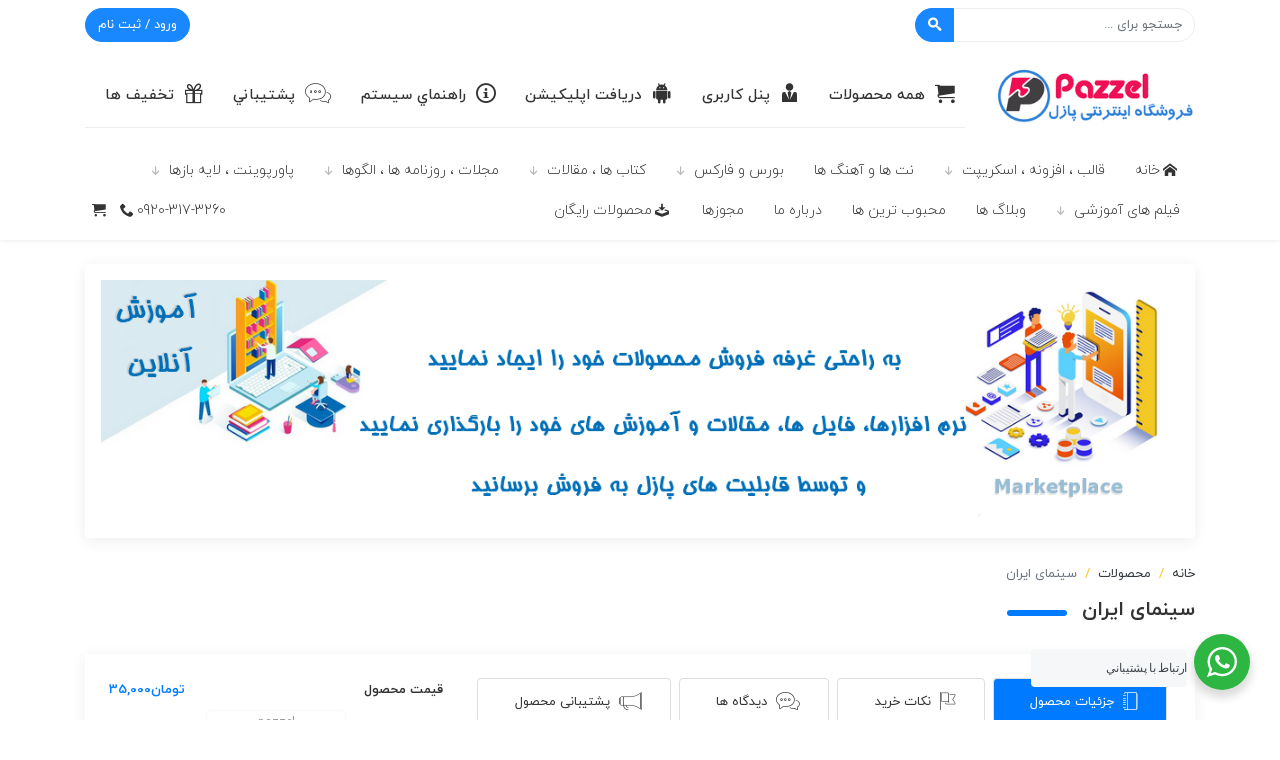

--- FILE ---
content_type: text/html; charset=UTF-8
request_url: https://pazzel.ir/product/%D8%B3%DB%8C%D9%86%D9%85%D8%A7%DB%8C-%D8%A7%DB%8C%D8%B1%D8%A7%D9%86/
body_size: 43203
content:
<!DOCTYPE html><html dir="rtl" lang="fa-IR" prefix="og: https://ogp.me/ns#"><head><script data-no-optimize="1">var litespeed_docref=sessionStorage.getItem("litespeed_docref");litespeed_docref&&(Object.defineProperty(document,"referrer",{get:function(){return litespeed_docref}}),sessionStorage.removeItem("litespeed_docref"));</script> <meta charset="UTF-8" /><meta http-equiv="X-UA-Compatible" content="IE=edge" /><meta name="viewport" content="width=device-width, initial-scale=1, shrink-to-fit=no" /><meta name="author" content="Adanet" /><link rel="pingback" href="https://pazzel.ir/xmlrpc.php" />
<!--[if lt IE 9]> <script src="https://pazzel.ir/wp-content/themes/marketmlm/assets/js/html5.js"></script> <![endif]--><title>سینمای ایران - پازل</title><meta name="description" content="✅ پازل،‌ فروشگاه محصولات دانلودی"/><meta name="robots" content="follow, index, max-snippet:-1, max-video-preview:-1, max-image-preview:large"/><link rel="canonical" href="https://pazzel.ir/product/%d8%b3%db%8c%d9%86%d9%85%d8%a7%db%8c-%d8%a7%db%8c%d8%b1%d8%a7%d9%86/" /><meta property="og:locale" content="fa_IR" /><meta property="og:type" content="product" /><meta property="og:title" content="سینمای ایران - پازل" /><meta property="og:description" content="✅ پازل،‌ فروشگاه محصولات دانلودی" /><meta property="og:url" content="https://pazzel.ir/product/%d8%b3%db%8c%d9%86%d9%85%d8%a7%db%8c-%d8%a7%db%8c%d8%b1%d8%a7%d9%86/" /><meta property="og:site_name" content="پازل" /><meta property="og:updated_time" content="2025-10-07T07:40:14+03:30" /><meta property="og:image" content="https://pazzel.ir/wp-content/uploads/2021/02/14340213323.jpg" /><meta property="og:image:secure_url" content="https://pazzel.ir/wp-content/uploads/2021/02/14340213323.jpg" /><meta property="og:image:width" content="390" /><meta property="og:image:height" content="258" /><meta property="og:image:alt" content="سینمای ایران" /><meta property="og:image:type" content="image/jpeg" /><meta property="product:price:amount" content="35000" /><meta property="product:price:currency" content="IRT" /><meta property="product:availability" content="instock" /><meta name="twitter:card" content="summary_large_image" /><meta name="twitter:title" content="سینمای ایران - پازل" /><meta name="twitter:description" content="✅ پازل،‌ فروشگاه محصولات دانلودی" /><meta name="twitter:image" content="https://pazzel.ir/wp-content/uploads/2021/02/14340213323.jpg" /><meta name="twitter:label1" content="قیمت" /><meta name="twitter:data1" content="&#x62A;&#x648;&#x645;&#x627;&#x646;35,000" /><meta name="twitter:label2" content="دسترسی" /><meta name="twitter:data2" content="موجود" /> <script type="application/ld+json" class="rank-math-schema-pro">{"@context":"https://schema.org","@graph":[{"@type":"Place","@id":"https://pazzel.ir/#place","address":{"@type":"PostalAddress","streetAddress":"Rashid","addressLocality":"tehranpars","addressRegion":"4","postalCode":"16765","addressCountry":"iran"}},{"@type":["Store","Organization"],"@id":"https://pazzel.ir/#organization","name":"\u067e\u0627\u0632\u0644","url":"https://pazzel.ir","address":{"@type":"PostalAddress","streetAddress":"Rashid","addressLocality":"tehranpars","addressRegion":"4","postalCode":"16765","addressCountry":"iran"},"logo":{"@type":"ImageObject","@id":"https://pazzel.ir/#logo","url":"https://pazzel.ir/wp-content/uploads/2020/02/favicon-1.png","contentUrl":"https://pazzel.ir/wp-content/uploads/2020/02/favicon-1.png","caption":"\u067e\u0627\u0632\u0644","inLanguage":"fa-IR","width":"210","height":"210"},"openingHours":["Monday,Tuesday,Wednesday,Thursday,Friday,Saturday,Sunday 09:00-17:00"],"location":{"@id":"https://pazzel.ir/#place"},"image":{"@id":"https://pazzel.ir/#logo"},"telephone":"98-920-317-3260"},{"@type":"WebSite","@id":"https://pazzel.ir/#website","url":"https://pazzel.ir","name":"\u067e\u0627\u0632\u0644","publisher":{"@id":"https://pazzel.ir/#organization"},"inLanguage":"fa-IR"},{"@type":"ImageObject","@id":"https://pazzel.ir/wp-content/uploads/2021/02/14340213323.jpg","url":"https://pazzel.ir/wp-content/uploads/2021/02/14340213323.jpg","width":"390","height":"258","inLanguage":"fa-IR"},{"@type":"BreadcrumbList","@id":"https://pazzel.ir/product/%d8%b3%db%8c%d9%86%d9%85%d8%a7%db%8c-%d8%a7%db%8c%d8%b1%d8%a7%d9%86/#breadcrumb","itemListElement":[{"@type":"ListItem","position":"1","item":{"@id":"https://pazzel.ir","name":"\u062e\u0627\u0646\u0647"}},{"@type":"ListItem","position":"2","item":{"@id":"https://pazzel.ir/product/%d8%b3%db%8c%d9%86%d9%85%d8%a7%db%8c-%d8%a7%db%8c%d8%b1%d8%a7%d9%86/","name":"\u0633\u06cc\u0646\u0645\u0627\u06cc \u0627\u06cc\u0631\u0627\u0646"}}]},{"@type":"ItemPage","@id":"https://pazzel.ir/product/%d8%b3%db%8c%d9%86%d9%85%d8%a7%db%8c-%d8%a7%db%8c%d8%b1%d8%a7%d9%86/#webpage","url":"https://pazzel.ir/product/%d8%b3%db%8c%d9%86%d9%85%d8%a7%db%8c-%d8%a7%db%8c%d8%b1%d8%a7%d9%86/","name":"\u0633\u06cc\u0646\u0645\u0627\u06cc \u0627\u06cc\u0631\u0627\u0646 - \u067e\u0627\u0632\u0644","datePublished":"2021-02-20T10:13:12+03:30","dateModified":"2025-10-07T07:40:14+03:30","isPartOf":{"@id":"https://pazzel.ir/#website"},"primaryImageOfPage":{"@id":"https://pazzel.ir/wp-content/uploads/2021/02/14340213323.jpg"},"inLanguage":"fa-IR","breadcrumb":{"@id":"https://pazzel.ir/product/%d8%b3%db%8c%d9%86%d9%85%d8%a7%db%8c-%d8%a7%db%8c%d8%b1%d8%a7%d9%86/#breadcrumb"}},{"@type":"Product","name":"\u0633\u06cc\u0646\u0645\u0627\u06cc \u0627\u06cc\u0631\u0627\u0646 - \u067e\u0627\u0632\u0644","description":"\u2705 \u067e\u0627\u0632\u0644\u060c\u200c \u0641\u0631\u0648\u0634\u06af\u0627\u0647 \u0645\u062d\u0635\u0648\u0644\u0627\u062a \u062f\u0627\u0646\u0644\u0648\u062f\u06cc","category":"\u0643\u062a\u0627\u0628\u062e\u0627\u0646\u0647 \u0639\u0645\u0648\u0645\u06cc","mainEntityOfPage":{"@id":"https://pazzel.ir/product/%d8%b3%db%8c%d9%86%d9%85%d8%a7%db%8c-%d8%a7%db%8c%d8%b1%d8%a7%d9%86/#webpage"},"image":[{"@type":"ImageObject","url":"https://pazzel.ir/wp-content/uploads/2021/02/14340213323.jpg","height":"258","width":"390"}],"offers":{"@type":"Offer","price":"350000","priceCurrency":"IRR","priceValidUntil":"2026-12-31","availability":"https://schema.org/InStock","itemCondition":"NewCondition","url":"https://pazzel.ir/product/%d8%b3%db%8c%d9%86%d9%85%d8%a7%db%8c-%d8%a7%db%8c%d8%b1%d8%a7%d9%86/","seller":{"@type":"Organization","@id":"https://pazzel.ir/","name":"\u067e\u0627\u0632\u0644","url":"https://pazzel.ir","logo":"https://pazzel.ir/wp-content/uploads/2020/02/favicon-1.png"}},"@id":"https://pazzel.ir/product/%d8%b3%db%8c%d9%86%d9%85%d8%a7%db%8c-%d8%a7%db%8c%d8%b1%d8%a7%d9%86/#richSnippet"}]}</script> <link rel='dns-prefetch' href='//www.google.com' /><link rel='dns-prefetch' href='//cdnjs.cloudflare.com' /><link rel="alternate" type="application/rss+xml" title="پازل &raquo; خوراک" href="https://pazzel.ir/feed/" /><link rel="alternate" type="application/rss+xml" title="پازل &raquo; خوراک دیدگاه‌ها" href="https://pazzel.ir/comments/feed/" /><link rel="alternate" type="application/rss+xml" title="پازل &raquo; سینمای ایران خوراک دیدگاه‌ها" href="https://pazzel.ir/product/%d8%b3%db%8c%d9%86%d9%85%d8%a7%db%8c-%d8%a7%db%8c%d8%b1%d8%a7%d9%86/feed/" /><link id="woocommerce-notification-fonts" rel="preload" href="https://pazzel.ir/wp-content/plugins/woocommerce-notification/fonts/icons-close.woff2" as="font" crossorigin><link data-optimized="2" rel="stylesheet" href="https://pazzel.ir/wp-content/litespeed/css/58194494b684f58736ff5fbbe1f93ada.css?ver=8cfcb" /><style id='woocommerce-notification-inline-css' type='text/css'>#notify-close.default:before{color:#ffffff;}#notify-close.classic:before{color:#212121;}#message-purchased #notify-close.default{background-color:#000000;}#message-purchased .message-purchase-main::before{background-image: url('https://pazzel.ir/wp-content/plugins/woocommerce-notification/images/background/bg_yellow.png'); border-radius:0px;}#message-purchased .wn-notification-image-wrapper{padding:10px;}#message-purchased .wn-notification-message-container{padding-right:5px}#message-purchased .wn-notification-image{border-radius:0px;}#message-purchased .message-purchase-main{background-color: #ffffff;color:#000000 !important;border-radius:0px;}#message-purchased .message-purchase-main .wn-notification-message-container,#message-purchased .message-purchase-main .wn-notification-message-container small,#message-purchased .wn-notification-message-container .wn-notification-atc &gt; i{color:#000000 !important;}#message-purchased .message-purchase-main .wn-notification-message-container a, #message-purchased .message-purchase-main .wn-notification-message-container span{color:#000000 !important;}</style><style id='classic-theme-styles-inline-css' type='text/css'>/*! This file is auto-generated */
.wp-block-button__link{color:#fff;background-color:#32373c;border-radius:9999px;box-shadow:none;text-decoration:none;padding:calc(.667em + 2px) calc(1.333em + 2px);font-size:1.125em}.wp-block-file__button{background:#32373c;color:#fff;text-decoration:none}</style><style id='global-styles-inline-css' type='text/css'>:root{--wp--preset--aspect-ratio--square: 1;--wp--preset--aspect-ratio--4-3: 4/3;--wp--preset--aspect-ratio--3-4: 3/4;--wp--preset--aspect-ratio--3-2: 3/2;--wp--preset--aspect-ratio--2-3: 2/3;--wp--preset--aspect-ratio--16-9: 16/9;--wp--preset--aspect-ratio--9-16: 9/16;--wp--preset--color--black: #000000;--wp--preset--color--cyan-bluish-gray: #abb8c3;--wp--preset--color--white: #ffffff;--wp--preset--color--pale-pink: #f78da7;--wp--preset--color--vivid-red: #cf2e2e;--wp--preset--color--luminous-vivid-orange: #ff6900;--wp--preset--color--luminous-vivid-amber: #fcb900;--wp--preset--color--light-green-cyan: #7bdcb5;--wp--preset--color--vivid-green-cyan: #00d084;--wp--preset--color--pale-cyan-blue: #8ed1fc;--wp--preset--color--vivid-cyan-blue: #0693e3;--wp--preset--color--vivid-purple: #9b51e0;--wp--preset--gradient--vivid-cyan-blue-to-vivid-purple: linear-gradient(135deg,rgba(6,147,227,1) 0%,rgb(155,81,224) 100%);--wp--preset--gradient--light-green-cyan-to-vivid-green-cyan: linear-gradient(135deg,rgb(122,220,180) 0%,rgb(0,208,130) 100%);--wp--preset--gradient--luminous-vivid-amber-to-luminous-vivid-orange: linear-gradient(135deg,rgba(252,185,0,1) 0%,rgba(255,105,0,1) 100%);--wp--preset--gradient--luminous-vivid-orange-to-vivid-red: linear-gradient(135deg,rgba(255,105,0,1) 0%,rgb(207,46,46) 100%);--wp--preset--gradient--very-light-gray-to-cyan-bluish-gray: linear-gradient(135deg,rgb(238,238,238) 0%,rgb(169,184,195) 100%);--wp--preset--gradient--cool-to-warm-spectrum: linear-gradient(135deg,rgb(74,234,220) 0%,rgb(151,120,209) 20%,rgb(207,42,186) 40%,rgb(238,44,130) 60%,rgb(251,105,98) 80%,rgb(254,248,76) 100%);--wp--preset--gradient--blush-light-purple: linear-gradient(135deg,rgb(255,206,236) 0%,rgb(152,150,240) 100%);--wp--preset--gradient--blush-bordeaux: linear-gradient(135deg,rgb(254,205,165) 0%,rgb(254,45,45) 50%,rgb(107,0,62) 100%);--wp--preset--gradient--luminous-dusk: linear-gradient(135deg,rgb(255,203,112) 0%,rgb(199,81,192) 50%,rgb(65,88,208) 100%);--wp--preset--gradient--pale-ocean: linear-gradient(135deg,rgb(255,245,203) 0%,rgb(182,227,212) 50%,rgb(51,167,181) 100%);--wp--preset--gradient--electric-grass: linear-gradient(135deg,rgb(202,248,128) 0%,rgb(113,206,126) 100%);--wp--preset--gradient--midnight: linear-gradient(135deg,rgb(2,3,129) 0%,rgb(40,116,252) 100%);--wp--preset--font-size--small: 13px;--wp--preset--font-size--medium: 20px;--wp--preset--font-size--large: 36px;--wp--preset--font-size--x-large: 42px;--wp--preset--spacing--20: 0.44rem;--wp--preset--spacing--30: 0.67rem;--wp--preset--spacing--40: 1rem;--wp--preset--spacing--50: 1.5rem;--wp--preset--spacing--60: 2.25rem;--wp--preset--spacing--70: 3.38rem;--wp--preset--spacing--80: 5.06rem;--wp--preset--shadow--natural: 6px 6px 9px rgba(0, 0, 0, 0.2);--wp--preset--shadow--deep: 12px 12px 50px rgba(0, 0, 0, 0.4);--wp--preset--shadow--sharp: 6px 6px 0px rgba(0, 0, 0, 0.2);--wp--preset--shadow--outlined: 6px 6px 0px -3px rgba(255, 255, 255, 1), 6px 6px rgba(0, 0, 0, 1);--wp--preset--shadow--crisp: 6px 6px 0px rgba(0, 0, 0, 1);}:where(.is-layout-flex){gap: 0.5em;}:where(.is-layout-grid){gap: 0.5em;}body .is-layout-flex{display: flex;}.is-layout-flex{flex-wrap: wrap;align-items: center;}.is-layout-flex > :is(*, div){margin: 0;}body .is-layout-grid{display: grid;}.is-layout-grid > :is(*, div){margin: 0;}:where(.wp-block-columns.is-layout-flex){gap: 2em;}:where(.wp-block-columns.is-layout-grid){gap: 2em;}:where(.wp-block-post-template.is-layout-flex){gap: 1.25em;}:where(.wp-block-post-template.is-layout-grid){gap: 1.25em;}.has-black-color{color: var(--wp--preset--color--black) !important;}.has-cyan-bluish-gray-color{color: var(--wp--preset--color--cyan-bluish-gray) !important;}.has-white-color{color: var(--wp--preset--color--white) !important;}.has-pale-pink-color{color: var(--wp--preset--color--pale-pink) !important;}.has-vivid-red-color{color: var(--wp--preset--color--vivid-red) !important;}.has-luminous-vivid-orange-color{color: var(--wp--preset--color--luminous-vivid-orange) !important;}.has-luminous-vivid-amber-color{color: var(--wp--preset--color--luminous-vivid-amber) !important;}.has-light-green-cyan-color{color: var(--wp--preset--color--light-green-cyan) !important;}.has-vivid-green-cyan-color{color: var(--wp--preset--color--vivid-green-cyan) !important;}.has-pale-cyan-blue-color{color: var(--wp--preset--color--pale-cyan-blue) !important;}.has-vivid-cyan-blue-color{color: var(--wp--preset--color--vivid-cyan-blue) !important;}.has-vivid-purple-color{color: var(--wp--preset--color--vivid-purple) !important;}.has-black-background-color{background-color: var(--wp--preset--color--black) !important;}.has-cyan-bluish-gray-background-color{background-color: var(--wp--preset--color--cyan-bluish-gray) !important;}.has-white-background-color{background-color: var(--wp--preset--color--white) !important;}.has-pale-pink-background-color{background-color: var(--wp--preset--color--pale-pink) !important;}.has-vivid-red-background-color{background-color: var(--wp--preset--color--vivid-red) !important;}.has-luminous-vivid-orange-background-color{background-color: var(--wp--preset--color--luminous-vivid-orange) !important;}.has-luminous-vivid-amber-background-color{background-color: var(--wp--preset--color--luminous-vivid-amber) !important;}.has-light-green-cyan-background-color{background-color: var(--wp--preset--color--light-green-cyan) !important;}.has-vivid-green-cyan-background-color{background-color: var(--wp--preset--color--vivid-green-cyan) !important;}.has-pale-cyan-blue-background-color{background-color: var(--wp--preset--color--pale-cyan-blue) !important;}.has-vivid-cyan-blue-background-color{background-color: var(--wp--preset--color--vivid-cyan-blue) !important;}.has-vivid-purple-background-color{background-color: var(--wp--preset--color--vivid-purple) !important;}.has-black-border-color{border-color: var(--wp--preset--color--black) !important;}.has-cyan-bluish-gray-border-color{border-color: var(--wp--preset--color--cyan-bluish-gray) !important;}.has-white-border-color{border-color: var(--wp--preset--color--white) !important;}.has-pale-pink-border-color{border-color: var(--wp--preset--color--pale-pink) !important;}.has-vivid-red-border-color{border-color: var(--wp--preset--color--vivid-red) !important;}.has-luminous-vivid-orange-border-color{border-color: var(--wp--preset--color--luminous-vivid-orange) !important;}.has-luminous-vivid-amber-border-color{border-color: var(--wp--preset--color--luminous-vivid-amber) !important;}.has-light-green-cyan-border-color{border-color: var(--wp--preset--color--light-green-cyan) !important;}.has-vivid-green-cyan-border-color{border-color: var(--wp--preset--color--vivid-green-cyan) !important;}.has-pale-cyan-blue-border-color{border-color: var(--wp--preset--color--pale-cyan-blue) !important;}.has-vivid-cyan-blue-border-color{border-color: var(--wp--preset--color--vivid-cyan-blue) !important;}.has-vivid-purple-border-color{border-color: var(--wp--preset--color--vivid-purple) !important;}.has-vivid-cyan-blue-to-vivid-purple-gradient-background{background: var(--wp--preset--gradient--vivid-cyan-blue-to-vivid-purple) !important;}.has-light-green-cyan-to-vivid-green-cyan-gradient-background{background: var(--wp--preset--gradient--light-green-cyan-to-vivid-green-cyan) !important;}.has-luminous-vivid-amber-to-luminous-vivid-orange-gradient-background{background: var(--wp--preset--gradient--luminous-vivid-amber-to-luminous-vivid-orange) !important;}.has-luminous-vivid-orange-to-vivid-red-gradient-background{background: var(--wp--preset--gradient--luminous-vivid-orange-to-vivid-red) !important;}.has-very-light-gray-to-cyan-bluish-gray-gradient-background{background: var(--wp--preset--gradient--very-light-gray-to-cyan-bluish-gray) !important;}.has-cool-to-warm-spectrum-gradient-background{background: var(--wp--preset--gradient--cool-to-warm-spectrum) !important;}.has-blush-light-purple-gradient-background{background: var(--wp--preset--gradient--blush-light-purple) !important;}.has-blush-bordeaux-gradient-background{background: var(--wp--preset--gradient--blush-bordeaux) !important;}.has-luminous-dusk-gradient-background{background: var(--wp--preset--gradient--luminous-dusk) !important;}.has-pale-ocean-gradient-background{background: var(--wp--preset--gradient--pale-ocean) !important;}.has-electric-grass-gradient-background{background: var(--wp--preset--gradient--electric-grass) !important;}.has-midnight-gradient-background{background: var(--wp--preset--gradient--midnight) !important;}.has-small-font-size{font-size: var(--wp--preset--font-size--small) !important;}.has-medium-font-size{font-size: var(--wp--preset--font-size--medium) !important;}.has-large-font-size{font-size: var(--wp--preset--font-size--large) !important;}.has-x-large-font-size{font-size: var(--wp--preset--font-size--x-large) !important;}
:where(.wp-block-post-template.is-layout-flex){gap: 1.25em;}:where(.wp-block-post-template.is-layout-grid){gap: 1.25em;}
:where(.wp-block-columns.is-layout-flex){gap: 2em;}:where(.wp-block-columns.is-layout-grid){gap: 2em;}
:root :where(.wp-block-pullquote){font-size: 1.5em;line-height: 1.6;}</style><style id='woocommerce-inline-inline-css' type='text/css'>.woocommerce form .form-row .required { visibility: visible; }</style> <script type="litespeed/javascript" data-src="https://pazzel.ir/wp-includes/js/jquery/jquery.min.js" id="jquery-core-js"></script> <script id="wprc-script-js-extra" type="litespeed/javascript">var wprcajaxhandler={"ajaxurl":"https:\/\/pazzel.ir\/wp-admin\/admin-ajax.php"}</script> <script id="wc-add-to-cart-js-extra" type="litespeed/javascript">var wc_add_to_cart_params={"ajax_url":"\/wp-admin\/admin-ajax.php","wc_ajax_url":"\/?wc-ajax=%%endpoint%%","i18n_view_cart":"\u0645\u0634\u0627\u0647\u062f\u0647 \u0633\u0628\u062f \u062e\u0631\u06cc\u062f","cart_url":"https:\/\/pazzel.ir\/cart\/","is_cart":"","cart_redirect_after_add":"yes"}</script> <script id="wc-single-product-js-extra" type="litespeed/javascript">var wc_single_product_params={"i18n_required_rating_text":"\u0644\u0637\u0641\u0627 \u06cc\u06a9 \u0627\u0645\u062a\u06cc\u0627\u0632 \u0631\u0627 \u0627\u0646\u062a\u062e\u0627\u0628 \u06a9\u0646\u06cc\u062f","review_rating_required":"yes","flexslider":{"rtl":!0,"animation":"slide","smoothHeight":!0,"directionNav":!1,"controlNav":"thumbnails","slideshow":!1,"animationSpeed":500,"animationLoop":!1,"allowOneSlide":!1},"zoom_enabled":"","zoom_options":[],"photoswipe_enabled":"","photoswipe_options":{"shareEl":!1,"closeOnScroll":!1,"history":!1,"hideAnimationDuration":0,"showAnimationDuration":0},"flexslider_enabled":""}</script> <script id="woocommerce-js-extra" type="litespeed/javascript">var woocommerce_params={"ajax_url":"\/wp-admin\/admin-ajax.php","wc_ajax_url":"\/?wc-ajax=%%endpoint%%"}</script> <script id="nta-js-popup-js-extra" type="litespeed/javascript">var ntawaAjax={"url":"https:\/\/pazzel.ir\/wp-admin\/admin-ajax.php"}</script> <script type="litespeed/javascript" data-src="https://www.google.com/recaptcha/api.js?render=6LcP0dUUAAAAAIwPG-pejjdPFIA4Srm5VjS1mtj6&amp;ver=7809017353b697507cea5c4577dcb0c8" id="pace-js"></script> <script type="litespeed/javascript" data-src="https://cdnjs.cloudflare.com/ajax/libs/bodymovin/5.7.4/lottie.min.js?ver=7809017353b697507cea5c4577dcb0c8" id="lottie-js"></script> <link rel="https://api.w.org/" href="https://pazzel.ir/wp-json/" /><link rel="alternate" title="JSON" type="application/json" href="https://pazzel.ir/wp-json/wp/v2/product/8165" /><link rel="EditURI" type="application/rsd+xml" title="RSD" href="https://pazzel.ir/xmlrpc.php?rsd" /><link rel='shortlink' href='https://pazzel.ir/?p=8165' /><link rel="alternate" title="oEmbed (JSON)" type="application/json+oembed" href="https://pazzel.ir/wp-json/oembed/1.0/embed?url=https%3A%2F%2Fpazzel.ir%2Fproduct%2F%25d8%25b3%25db%258c%25d9%2586%25d9%2585%25d8%25a7%25db%258c-%25d8%25a7%25db%258c%25d8%25b1%25d8%25a7%25d9%2586%2F" /><link rel="alternate" title="oEmbed (XML)" type="text/xml+oembed" href="https://pazzel.ir/wp-json/oembed/1.0/embed?url=https%3A%2F%2Fpazzel.ir%2Fproduct%2F%25d8%25b3%25db%258c%25d9%2586%25d9%2585%25d8%25a7%25db%258c-%25d8%25a7%25db%258c%25d8%25b1%25d8%25a7%25d9%2586%2F&#038;format=xml" /><style>.lar_social_share_icon{
 				margin: 2px;
 				}</style><style>mark.order-date,time{unicode-bidi:embed!important}</style><style type="text/css">#mlm-login-register-popup .mlm-popup-login-cover:after {background-image: url(https://pazzel.ir/wp-content/uploads/2020/02/b949c86a570df07a7440abe39405834c.gif) !important;}body {background-color: #fff;}.mlm-header {background-color: #fff!important;}.mlm-footer, .app-footer {background-color: #343a40!important;}
			.app-header-menu .cat-link:hover .icon,
			.app-mobile-menu .cat-nav .cat-link.active .icon,
			.app-mobile-menu .cat-nav .cat-link:hover .icon,
			.ui-datepicker a:hover,
			.ui-datepicker td:hover a,
			.dropdown-item:hover,
			.dropdown-item:focus,
			.mlm-stats-box .stat-item .count,
			.mlm-single-product .mlm-product-meta .icon,
			.mlm-single-post .mlm-post-cat-box a:hover,
			.mlm-single-product .mlm-product-cat-box a:hover,
			.mlm-vendor-box .vendor-stats .stat-item .icon,
			.mlm-panel-wrapper .mlm-user-meta .icon,
			.mlm-panel-wrapper .woocommerce-table a:hover,
			.mlm-panel-wrapper .woocommerce-orders-table a:hover,
			.mlm-panel-wrapper .mlm-table .title:hover,
			.woocommerce-MyAccount-navigation ul a:hover,
			.woocommerce form.cart a.added_to_cart,
			.woocommerce table.variations a.reset_variations,
			.mlm-progress-bar .step-item .txt,
			.app-products-archive .archive-item .item-price,
			.app-fixed-popup-box .item-price,
			.app-panel-content .total-stats-widget .stat-item .v,
			.text-primary {
				color: #007bff!important;
			}
			.app-notification,
			.app-mobile-menu .app-left-mobile-menu,
			.btn-mlm,
			.button:not(.btn),
			button[type="submit"]:not(.btn),
			input[type="submit"]:not(.btn),
			.btn-mlm:hover,
			.button:not(.btn):hover,
			button[type="submit"]:not(.btn):hover,
			input[type="submit"]:not(.btn):hover,
			.btn-mlm:focus,
			.button:not(.btn):focus,
			button[type="submit"]:not(.btn):focus,
			input[type="submit"]:not(.btn):focus,
			.ui-datepicker .ui-datepicker-current-day,
			.tooltip > .tooltip-inner,
			.mlm-header .mlm-main-nav a.mlm-cart-btn .quantity,
			.swiper-button-prev,
			.swiper-button-next,
			.swiper-pagination-bullet-active,
			.mlm-box-title:not(.icon):after,
			.mlm-footer-widget .widget-title:not(.icon):after,
			.mlm-navigation .page-item.active .page-link,
			.mlm-product-nav .nav-pills .nav-link.active,
			.mlm-single-post .mlm-post-tags a:not(.btn):hover,
			.mlm-single-post .mlm-post-tags a:not(.btn):focus,
			.mlm-single-product .mlm-post-tags a:not(.btn):hover,
			.mlm-single-product .mlm-post-tags a:not(.btn):focus,
			.mlm-user-panel-widget .panel-nav .acik > a,
			.mlm-table thead,
			.mlm-orders-wrapper table thead,
			.mlm-ticket-content .ticket-reply .top-bar,
			.mlm-bookmark-table .mlm-tool:hover,
			.mlm-countdown .countdown-section:hover .countdown-amount,
			.mlm-widget .widget-title:not(.icon):after,
			.woocommerce .widget_shopping_cart .cart_list li a.remove,
			.woocommerce.widget_shopping_cart .cart_list li a.remove,
			.woocommerce-MyAccount-navigation ul .is-active a,
			.woocommerce table.shop_table thead,
			.woocommerce table.variations a.reset_variations:hover,
			.mlm-progress-bar .step-item:before,
			.mlm-progress-bar .step-item .num,
			.btn-primary,
			.btn-primary:hover,
			.btn-primary:focus,
			.app-products-archive .box-title .title .icon,
			.app-product-slide .slide-links .btn-demo,
			.app-product-slide-widget .slide-links .btn-demo,
			.app-header-menu .app-notification-btn.al:before,
			.app-header-menu .app-basket-btn.al:before,
			.app-header-menu .register-btn,
			.bg-primary {
				background-color: #007bff!important;
			}
			.btn-mlm:hover,
			.button:not(.btn):hover,
			button[type="submit"]:not(.btn):hover,
			input[type="submit"]:not(.btn):hover,
			.btn-mlm:focus,
			.button:not(.btn):focus,
			button[type="submit"]:not(.btn):focus,
			input[type="submit"]:not(.btn):focus,
			.btn-primary,
			.btn-primary:hover,
			.btn-primary:focus {
				opacity: 0.9!important;
				box-shadow: none!important;
			}
			.btn-mlm,
			.button:not(.btn),
			button[type="submit"]:not(.btn),
			input[type="submit"]:not(.btn),
			.btn-mlm:hover,
			.button:not(.btn):hover,
			button[type="submit"]:not(.btn):hover,
			input[type="submit"]:not(.btn):hover,
			blockquote,
			.mlm-header .mlm-top-nav .nav-link:hover,
			.mlm-header .mlm-top-nav .nav-link:focus,
			.mlm-main-search .mlm-cat-item:hover .icon,
			.mlm-archive .mlm-product:hover,
			.mlm-archive .mlm-product-sm:hover,
			.mlm-category-widget .mlm-category-box:hover,
			.mlm-panel-wrapper .mlm-archive .mlm-product-sm:hover,
			.mlm-panel-wrapper .mlm-category-widget .mlm-category-box:hover,
			.woocommerce table.variations a.reset_variations,
			.woocommerce ul.order_details li,
			.btn-primary,
			.btn-primary:hover,
			.btn-primary:focus,
			.border-primary,
			.app-panel-content .dashboard-menu .panel-nav .acik > a,
			.app-fixed-header {
				border-color: #007bff!important;
			}
			.bs-tooltip-right .arrow::before,
			.bs-tooltip-auto[x-placement^="right"] .arrow::before {
				border-right-color: #007bff!important;
			}
			.bs-tooltip-left .arrow::before,
			.bs-tooltip-auto[x-placement^="left"] .arrow::before {
				border-left-color: #007bff!important;
			}
			.bs-tooltip-top .arrow::before,
			.bs-tooltip-auto[x-placement^="top"] .arrow::before {
				border-top-color: #007bff!important;
			}
			.bs-tooltip-bottom .arrow::before,
			.bs-tooltip-auto[x-placement^="bottom"] .arrow::before {
				border-bottom-color: #007bff!important;
			}
			.mlm-header .mlm-main-nav a.mlm-cart-btn .quantity:after {
				border-top-color: #007bff!important;
			}
			
				.woocommerce #respond input#submit.alt,
				.woocommerce a.button.alt,
				.woocommerce button.button.alt,
				.woocommerce input.button.alt,
				.woocommerce #respond input#submit, 
				.woocommerce a.button,
				.woocommerce button.button, 
				.woocommerce input.button,
				.woocommerce #respond input#submit.alt.disabled,
				.woocommerce #respond input#submit.alt.disabled:hover,
				.woocommerce #respond input#submit.alt:disabled,
				.woocommerce #respond input#submit.alt:disabled:hover,
				.woocommerce #respond input#submit.alt:disabled[disabled],
				.woocommerce #respond input#submit.alt:disabled[disabled]:hover,
				.woocommerce a.button.alt.disabled,
				.woocommerce a.button.alt.disabled:hover,
				.woocommerce a.button.alt:disabled,
				.woocommerce a.button.alt:disabled:hover,
				.woocommerce a.button.alt:disabled[disabled],
				.woocommerce a.button.alt:disabled[disabled]:hover,
				.woocommerce button.button.alt.disabled,
				.woocommerce button.button.alt.disabled:hover,
				.woocommerce button.button.alt:disabled,
				.woocommerce button.button.alt:disabled:hover,
				.woocommerce button.button.alt:disabled[disabled],
				.woocommerce button.button.alt:disabled[disabled]:hover,
				.woocommerce input.button.alt.disabled,
				.woocommerce input.button.alt.disabled:hover,
				.woocommerce input.button.alt:disabled,
				.woocommerce input.button.alt:disabled:hover,
				.woocommerce input.button.alt:disabled[disabled],
				.woocommerce input.button.alt:disabled[disabled]:hover {
					background-color: #007bff!important;
				}
				.woocommerce #respond input#submit.alt,
				.woocommerce a.button.alt,
				.woocommerce button.button.alt,
				.woocommerce input.button.alt,
				.woocommerce #respond input#submit, 
				.woocommerce a.button,
				.woocommerce button.button, 
				.woocommerce input.button,
				.woocommerce form.cart a.added_to_cart {
					border-color: #007bff!important;
				}</style><meta name="google-site-verification" content="PGzq0eGGJlbqFOOgPwdDqU32sZQIK_QeeA-LpDDHbQA" /><head><meta name="پازل ،pazzel, wordpress,plugin,download,file,marketplace,iran,tehran,post,free,"></head>
<noscript><style>.woocommerce-product-gallery{ opacity: 1 !important; }</style></noscript><style>.wa__stt_offline{
                pointer-events: none;
            }

            .wa__button_text_only_me .wa__btn_txt{
                padding-top: 16px !important;
                padding-bottom: 15px !important;
            }

            .wa__popup_content_item .wa__cs_img_wrap{
                width: 48px;
                height: 48px;
            }

            .wa__popup_chat_box .wa__popup_heading{
                background: #2db742;
            }

            .wa__btn_popup .wa__btn_popup_icon{
                background: #2db742;
            }

            .wa__popup_chat_box .wa__stt{
                border-left: 2px solid  #2db742;
            }

            .wa__popup_chat_box .wa__popup_heading .wa__popup_title{
                color: #fff;
            }

            .wa__popup_chat_box .wa__popup_heading .wa__popup_intro{
                color: #fff;
                opacity: 0.8;
            }

            .wa__popup_chat_box .wa__popup_heading .wa__popup_intro strong{

            }</style><link rel="icon" href="https://pazzel.ir/wp-content/uploads/2020/02/favicon-100x100.png" sizes="32x32" /><link rel="icon" href="https://pazzel.ir/wp-content/uploads/2020/02/favicon.png" sizes="192x192" /><link rel="apple-touch-icon" href="https://pazzel.ir/wp-content/uploads/2020/02/favicon.png" /><meta name="msapplication-TileImage" content="https://pazzel.ir/wp-content/uploads/2020/02/favicon.png" /></head><body class="rtl product-template-default single single-product postid-8165 nnf theme-marketmlm non-logged-in woocommerce woocommerce-page woocommerce-no-js">
<!--[if lt IE 9]><div class="alert alert-danger alert-dismissible fade show rounded-0 m-0 p-0 border-0" role="alert"><div class="container py-3 position-relative">
<strong>مرورگر خود را آپدیت کنید</strong> تا تجربه کاربری بهتری داشته باشید.				<button type="button" class="close mt-1" data-dismiss="alert" aria-label="Close">
<span aria-hidden="true">&times;</span>
</button></div></div>
<![endif]--><div id="mlm-fixed-menu-holder"></div><header id="header" class="mlm-header bg-white mb-4 clearfix"><div class="container"><div class="mlm-top-row p-0 m-0"><div class="row justify-content-between"><div class="col-6 col-md-auto"><form class="mlm-ajax-search position-relative my-2" action="https://pazzel.ir/" method="get"><div class="input-group m-0 p-0">
<input type="search" name="s" class="form-control py-1" value="" placeholder="جستجو برای ..." aria-label="جستجو برای ..." data-verify="74db1decf2"><div class="input-group-append">
<button class="btn btn-primary py-0" type="submit">
<span class="icon icon-search bold-icon"></span>
</button></div></div><div class="mlm-search-results mlm-widget bg-white position-absolute text-justify m-0 p-0 rounded clearfix"></div></form></div><div class="col-6 col-md-auto">
<button type="button" class="btn btn-primary rounded-pill py-1 my-2 ellipsis float-left" data-toggle="modal" data-target="#mlm-login-register-popup">ورود / ثبت نام</button></div></div></div><div class="mlm-logo-row py-2 m-0"><div class="row justify-content-between align-items-center"><div class="col-12 col-lg-auto text-center"><h1 class="mlm-title mx-0 my-2 text-center">
<a href="https://pazzel.ir/" class="mlm-logo text-dark" title="پازل" rel="home">
<img data-lazyloaded="1" src="[data-uri]" width="250" height="76" data-src="https://pazzel.ir/wp-content/uploads/2020/02/logo4.png" class="mx-auto" alt="پازل">
<span class="sr-only">پازل</span>
</a></h1></div><div class="col-12 col-lg-auto flex-fill"><ul class="mlm-top-nav nav nav-fill p-0 m-0"><li class='nav-item'><a class="icon icon-cart nav-link py-3 px-1 transition" href="https://pazzel.ir/shop/">همه محصولات</a></li><li class='nav-item'><a class="icon icon-user-tie nav-link py-3 px-1 transition" href="https://pazzel.ir/panel/">پنل کاربری</a></li><li class='nav-item'><a class="icon  icon-android nav-link py-3 px-1 transition" href="https://pazzel.ir/%d8%af%d8%b1%d9%8a%d8%a7%d9%81%d8%aa-%d8%a7%d9%be%d9%84%d9%8a%d9%83%d9%8a%d8%b4%d9%86/">دريافت اپليكيشن</a></li><li class='nav-item'><a class="icon icon-info nav-link py-3 px-1 transition" href="https://pazzel.ir/%d8%b1%d8%a7%d9%87%d9%86%d9%85%d8%a7%d9%8a-%d8%b3%d9%8a%d8%b3%d8%aa%d9%85/">راهنماي سيستم</a></li><li class='nav-item'><a class="icon icon-chat nav-link py-3 px-1 transition" href="https://pazzel.ir/panel/section/tickets-all/">پشتيباني</a></li><li class='nav-item'><a class="icon icon-gift nav-link py-3 px-1 transition" href="https://pazzel.ir/coupons/">تخفیف ها</a></li></ul></div></div></div><nav class="mlm-main-nav nav align-items-center m-0 px-0 py-2 position-relative"><li class='nav-item d-none d-lg-flex'><a class="icon icon-home" href="https://pazzel.ir">خانه</a></li><li class='nav-item d-none d-lg-flex menu-item-has-children this-is-mega-menu'><a class="megamenu" href="#">قالب ، افزونه ، اسکریپت</a><ul class="sub-menu"><li class=''><a class="" href="https://pazzel.ir/product-category/themes/">قالب هاي وردپرس</a></li><li class=''><a class="" href="https://pazzel.ir/product-category/wordpress-plugin/">افزونه هاي وردپرس</a></li><li class=''><a class="" href="https://pazzel.ir/product-category/scrip/">اسكريپت ها</a></li><li class=''><a class="" href="https://pazzel.ir/product-category/application-android-ios/">سورس اپليكيشن  IOS - Android</a></li></ul></li><li class='nav-item d-none d-lg-flex'><a class="megamenu" href="https://pazzel.ir/product-category/%d9%86%d8%aa-%d9%87%d8%a7-%d9%88-%d8%a2%d9%87%d9%86%da%af-%d9%87%d8%a7/">نت ها و آهنگ ها</a></li><li class='nav-item d-none d-lg-flex menu-item-has-children this-is-mega-menu'><a class="megamenu" href="#">بورس و فارکس</a><ul class="sub-menu"><li class=''><a class="" href="https://pazzel.ir/product-category/book-and-articles/%da%a9%d8%aa%d8%a7%d8%a8-%d9%87%d8%a7%db%8c-%d8%a8%d9%88%d8%b1%d8%b3-%d8%8c-%d9%81%d8%a7%d8%b1%da%a9%d8%b3/">کتاب های بورس ، فارکس</a></li><li class=''><a class="" href="https://pazzel.ir/product-category/%d8%a8%d9%88%d8%b1%d8%b3-%d9%81%d8%a7%d8%b1%da%a9%d8%b3/andicators/">اندیکاتور ، اکسپرت ، اسکریپت</a></li><li class=''><a class="" href="https://pazzel.ir/product-category/%d8%a8%d9%88%d8%b1%d8%b3-%d9%81%d8%a7%d8%b1%da%a9%d8%b3/%d8%b3%db%8c%d8%b3%d8%aa%d9%85-%d9%87%d8%a7%db%8c-%d9%85%d8%b9%d8%a7%d9%85%d9%84%d8%a7%d8%aa%db%8c/">سیستم های معاملاتی</a></li><li class=''><a class="" href="https://pazzel.ir/product-category/%d9%81%db%8c%d9%84%d9%85-%d9%87%d8%a7%db%8c-%d8%a2%d9%85%d9%88%d8%b2%d8%b4%db%8c/%d9%81%db%8c%d9%84%d9%85-%d9%87%d8%a7%db%8c-%d8%a2%d9%85%d9%88%d8%b2%d8%b4-%d8%a8%d9%88%d8%b1%d8%b3/">فیلم های آموزش بورس</a></li></ul></li><li class='nav-item d-none d-lg-flex menu-item-has-children this-is-mega-menu'><a class="megamenu" href="#">كتاب ها ، مقالات</a><ul class="sub-menu"><li class=''><a class="" href="https://pazzel.ir/product-category/book-and-articles/">کتابخانه عمومی</a></li><li class=''><a class="" href="https://pazzel.ir/product-category/book-and-articles/%da%a9%d8%aa%d8%a7%d8%a8-%d9%87%d8%a7%db%8c-%d8%a2%d8%b4%d9%be%d8%b2%db%8c/">کتاب های آشپزی</a></li><li class=''><a class="" href="https://pazzel.ir/product-category/book-and-articles/%da%a9%d8%aa%d8%a7%d8%a8-%d9%87%d8%a7%db%8c-%d8%a2%d9%85%d9%88%d8%b2%d8%b4%db%8c/">کتاب های آموزشی</a></li><li class=''><a class="" href="https://pazzel.ir/product-category/book-and-articles/%da%a9%d8%aa%d8%a7%d8%a8-%d9%87%d8%a7%db%8c-%d8%a7%d9%84%d9%85%d9%be%db%8c%d8%a7%d8%af%db%8c/">کتاب های المپیادی</a></li><li class=''><a class="" href="https://pazzel.ir/product-category/book-and-articles/%da%a9%d8%aa%d8%a7%d8%a8-%d9%87%d8%a7%db%8c-%d8%a8%d8%b1%d9%86%d8%a7%d9%85%d9%87-%d9%86%d9%88%db%8c%d8%b3%db%8c-%d8%b2%d8%a8%d8%a7%d9%86-%d8%a7%d8%b5%d9%84%db%8c/">کتاب های برنامه نویسی (زبان اصلی)</a></li><li class=''><a class="" href="https://pazzel.ir/product-category/book-and-articles/%da%a9%d8%aa%d8%a7%d8%a8-%d9%87%d8%a7%db%8c-%d8%a8%d8%b1%d9%86%d8%a7%d9%85%d9%87-%d9%86%d9%88%db%8c%d8%b3%db%8c-%d9%88-%da%a9%d8%a7%d8%b1%d8%a8%d8%b1%d8%af%db%8c/">کتاب های برنامه نویسی و کاربردی</a></li><li class=''><a class="" href="https://pazzel.ir/product-category/book-and-articles/%da%a9%d8%aa%d8%a7%d8%a8-%d9%87%d8%a7%db%8c-%d8%a8%d9%88%d8%b1%d8%b3-%d8%8c-%d9%81%d8%a7%d8%b1%da%a9%d8%b3/">کتاب های بورس ، فارکس</a></li><li class=''><a class="" href="https://pazzel.ir/product-category/book-and-articles/%da%a9%d8%aa%d8%a7%d8%a8-%d9%87%d8%a7%db%8c-%d8%aa%d8%a7%d8%b1%db%8c%d8%ae%db%8c/">کتاب های تاریخی</a></li><li class=''><a class="" href="https://pazzel.ir/product-category/book-and-articles/%da%a9%d8%aa%d8%a7%d8%a8-%d9%87%d8%a7%db%8c-%d8%af%d8%b1%d8%b3%db%8c-%d9%88-%d8%af%d8%a7%d9%86%d8%b4%da%af%d8%a7%d9%87%db%8c/">کتاب های درسی و دانشگاهی</a></li><li class=''><a class="" href="https://pazzel.ir/product-category/book-and-articles/%da%a9%d8%aa%d8%a7%d8%a8-%d9%87%d8%a7%db%8c-%d8%af%d8%b1%d8%b3%db%8c-%d9%88-%d8%af%d8%a7%d9%86%d8%b4%da%af%d8%a7%d9%87%db%8c-%d9%85%d8%b1%d8%ac%d8%b9/">کتاب های درسی و دانشگاهی (مرجع)</a></li><li class=''><a class="" href="https://pazzel.ir/product-category/book-and-articles/%da%a9%d8%aa%d8%a7%d8%a8-%d9%87%d8%a7%db%8c-%d8%b1%d9%85%d8%a7%d9%86-%d8%8c-%d8%af%d8%a7%d8%b3%d8%aa%d8%a7%d9%86-%d8%8c-%d8%a7%d8%af%d8%a8%db%8c/">کتاب های رمان ، داستان ، ادبی</a></li><li class=''><a class="" href="https://pazzel.ir/product-category/book-and-articles/%da%a9%d8%aa%d8%a7%d8%a8-%d9%87%d8%a7%db%8c-%d8%b3%d8%ae%d8%aa-%d8%a7%d9%81%d8%b2%d8%a7%d8%b1%db%8c/">کتاب های سخت افزاری</a></li><li class=''><a class="" href="https://pazzel.ir/product-category/book-and-articles/%da%a9%d8%aa%d8%a7%d8%a8-%d9%87%d8%a7%db%8c-%d8%b3%d9%84%d8%a7%d9%85%d8%aa%db%8c-%d9%88-%d8%af%d8%b1%d9%85%d8%a7%d9%86/">کتاب های سلامتی و درمان</a></li><li class=''><a class="" href="https://pazzel.ir/product-category/book-and-articles/%da%a9%d8%aa%d8%a7%d8%a8-%d9%87%d8%a7%db%8c-%d8%b4%d8%a8%da%a9%d9%87-%d9%87%d8%a7%db%8c-%d9%85%d8%ac%d8%a7%d8%b2%db%8c/">کتاب های شبکه های مجازی</a></li><li class=''><a class="" href="https://pazzel.ir/product-category/book-and-articles/%da%a9%d8%aa%d8%a7%d8%a8%d8%ae%d8%a7%d9%86%d9%87-%d8%b4%d9%87%d8%af%d8%a7-%d9%88-%d8%ac%d9%86%da%af/">کتابخانه شهدا و جنگ</a></li><li class=''><a class="" href="https://pazzel.ir/product-category/book-and-articles/%da%a9%d8%aa%d8%a7%d8%a8-%d9%87%d8%a7%db%8c-%d8%b5%d9%87%db%8c%d9%88%d9%86%db%8c%d8%b3%d9%85-%d9%88-%db%8c%d9%87%d9%88%d8%af/">کتاب های صهیونیسم و یهود</a></li><li class=''><a class="" href="https://pazzel.ir/product-category/book-and-articles/%da%a9%d8%aa%d8%a7%d8%a8-%d9%87%d8%a7%db%8c-%d8%b7%d8%b1%d8%a7%d8%ad%db%8c/">کتاب های طراحی</a></li><li class=''><a class="" href="https://pazzel.ir/product-category/book-and-articles/%da%a9%d8%aa%d8%a7%d8%a8-%d9%87%d8%a7%db%8c-%d8%b7%d9%86%d8%b2-%d9%88-%d8%b3%d8%b1%da%af%d8%b1%d9%85%db%8c/">کتاب های طنز و سرگرمی</a></li><li class=''><a class="" href="https://pazzel.ir/product-category/book-and-articles/%da%a9%d8%aa%d8%a7%d8%a8-%d9%87%d8%a7%db%8c-%d8%ac%d9%88%d8%a7%d9%86%d8%a7%d9%86/">کتاب های جوانان</a></li><li class=''><a class="" href="https://pazzel.ir/product-category/book-and-articles/%DA%A9%D8%AA%D8%A7%D8%A8-%D9%87%D8%A7%DB%8C-%D8%AD%D9%82%D9%88%D9%82/">کتاب های حقوق</a></li><li class=''><a class="" href="https://pazzel.ir/product-category/book-and-articles/%da%a9%d8%aa%d8%a7%d8%a8-%d9%87%d8%a7%db%8c-%d8%ad%db%8c%d9%88%d8%a7%d9%86%d8%a7%d8%aa/">کتاب های حیوانات</a></li><li class=''><a class="" href="https://pazzel.ir/product-category/book-and-articles/%da%a9%d8%aa%d8%a7%d8%a8-%d9%87%d8%a7%db%8c-%d8%ae%d8%a7%d9%86%d9%88%d8%a7%d8%af%d9%87/">کتاب های خانواده</a></li><li class=''><a class="" href="https://pazzel.ir/product-category/book-and-articles/%da%a9%d8%aa%d8%a7%d8%a8-%d9%87%d8%a7%db%8c-%d8%ae%d8%b7%db%8c/">کتاب های خطی</a></li><li class=''><a class="" href="https://pazzel.ir/product-category/book-and-articles/%da%a9%d8%aa%d8%a7%d8%a8-%d9%87%d8%a7%db%8c-%d8%ae%db%8c%d8%a7%d8%b7%db%8c/">کتاب های خیاطی</a></li><li class=''><a class="" href="https://pazzel.ir/product-category/book-and-articles/%da%a9%d8%aa%d8%a7%d8%a8-%d9%87%d8%a7%db%8c-%d8%b9%d9%84%d9%85%db%8c/">کتاب های علمی</a></li><li class=''><a class="" href="https://pazzel.ir/product-category/book-and-articles/%da%a9%d8%aa%d8%a7%d8%a8-%d9%87%d8%a7%db%8c-%da%a9%d8%b4%d8%a7%d9%88%d8%b1%d8%b2%db%8c/">کتاب های کشاورزی</a></li><li class=''><a class="" href="https://pazzel.ir/product-category/book-and-articles/%da%a9%d8%aa%d8%a7%d8%a8-%d9%87%d8%a7%db%8c-%da%af%d8%b1%d8%af%d8%b4%da%af%d8%b1%db%8c/">کتاب های گردشگری</a></li><li class=''><a class="" href="https://pazzel.ir/product-category/book-and-articles/%da%a9%d8%aa%d8%a7%d8%a8-%d9%87%d8%a7%db%8c-%d9%85%d8%a7%d9%88%d8%b1%d8%a7/">کتاب های ماورا</a></li><li class=''><a class="" href="https://pazzel.ir/product-category/book-and-articles/%da%a9%d8%aa%d8%a7%d8%a8-%d9%87%d8%a7%db%8c-%d9%85%d9%88%d8%b3%db%8c%d9%82%db%8c/">کتاب های موسیقی</a></li><li class=''><a class="" href="https://pazzel.ir/product-category/book-and-articles/%da%a9%d8%aa%d8%a7%d8%a8-%d9%87%d8%a7%db%8c-%d9%86%d8%ac%d9%88%d9%85/">کتاب های نجوم</a></li><li class=''><a class="" href="https://pazzel.ir/product-category/book-and-articles/%da%a9%d8%aa%d8%a7%d8%a8-%d9%87%d8%a7%db%8c-%d9%88%d8%b1%d8%b2%d8%b4%db%8c/">کتاب های ورزشی</a></li><li class=''><a class="" href="https://pazzel.ir/product-category/book-and-articles/%da%a9%d8%aa%d8%a7%d8%a8-%d9%87%d8%a7%db%8c-%d9%87%d9%86%d8%b1%db%8c/">کتاب های هنری</a></li></ul></li><li class='nav-item d-none d-lg-flex menu-item-has-children this-is-mega-menu'><a class="megamenu" href="">مجلات ، روزنامه ها ، الگوها</a><ul class="sub-menu"><li class=''><a class="" href="https://pazzel.ir/product-category/%d9%85%d8%ac%d9%84%d8%a7%d8%aa-%d8%8c-%d8%b1%d9%88%d8%b2%d9%86%d8%a7%d9%85%d9%87-%d9%87%d8%a7-%d8%8c-%d8%a7%d9%84%da%af%d9%88%d9%87%d8%a7/%d8%a7%d9%84%da%af%d9%88-%d8%b9%d8%b1%d9%88%d8%b3%da%a9-%d9%87%d8%a7%db%8c-%d8%a8%d8%a7%d9%81%d8%aa%d9%86%db%8c/">الگو عروسک های بافتنی</a></li><li class=''><a class="" href="https://pazzel.ir/product-category/%d9%85%d8%ac%d9%84%d8%a7%d8%aa-%d8%8c-%d8%b1%d9%88%d8%b2%d9%86%d8%a7%d9%85%d9%87-%d9%87%d8%a7-%d8%8c-%d8%a7%d9%84%da%af%d9%88%d9%87%d8%a7/%d8%a7%d9%84%da%af%d9%88%d9%87%d8%a7%db%8c-%d8%ae%db%8c%d8%a7%d8%b7%db%8c/">الگو های خیاطی</a></li><li class=''><a class="" href="https://pazzel.ir/product-category/%d9%85%d8%ac%d9%84%d8%a7%d8%aa-%d8%8c-%d8%b1%d9%88%d8%b2%d9%86%d8%a7%d9%85%d9%87-%d9%87%d8%a7-%d8%8c-%d8%a7%d9%84%da%af%d9%88%d9%87%d8%a7/%d9%85%d8%ac%d9%84%d8%a7%d8%aa-%d8%a2%d8%b4%d9%be%d8%b2%db%8c/">مجلات آشپزی</a></li><li class=''><a class="" href="https://pazzel.ir/product-category/book-and-articles/%d9%85%d8%ac%d9%84%d8%a7%d8%aa/%d9%85%d8%ac%d9%84%d8%a7%d8%aa-%d8%a8%d9%88%d8%b1%d8%af%d8%a7/">مجلات بوردا</a></li><li class=''><a class="" href="https://pazzel.ir/product-category/%d9%85%d8%ac%d9%84%d8%a7%d8%aa-%d9%88-%d8%b1%d9%88%d8%b2%d9%86%d8%a7%d9%85%d9%87-%d9%87%d8%a7/%d9%85%d8%ac%d9%84%d8%a7%d8%aa-sewing/">مجلات Sewing</a></li><li class=''><a class="" href="https://pazzel.ir/product-category/%d9%85%d8%ac%d9%84%d8%a7%d8%aa-%d9%88-%d8%b1%d9%88%d8%b2%d9%86%d8%a7%d9%85%d9%87-%d9%87%d8%a7/%d9%85%d8%ac%d9%84%d8%a7%d8%aa-%d8%aa%da%a9%d9%87-%d8%af%d9%88%d8%b2%db%8c-tilda/">مجلات تکه دوزی  Tilda</a></li><li class=''><a class="" href="https://pazzel.ir/product-category/%d9%85%d8%ac%d9%84%d8%a7%d8%aa-%d8%8c-%d8%b1%d9%88%d8%b2%d9%86%d8%a7%d9%85%d9%87-%d9%87%d8%a7-%d8%8c-%d8%a7%d9%84%da%af%d9%88%d9%87%d8%a7/%d9%85%d8%ac%d9%84%d8%a7%d8%aa-%d9%85%d9%86%d8%ac%d9%88%d9%82-%d8%af%d9%88%d8%b2%db%8c/">مجلات منجوق دوزی</a></li><li class=''><a class="" href="https://pazzel.ir/product-category/%d9%85%d8%ac%d9%84%d8%a7%d8%aa-%d9%88-%d8%b1%d9%88%d8%b2%d9%86%d8%a7%d9%85%d9%87-%d9%87%d8%a7/%d9%85%d8%ac%d9%84%d8%a7%d8%aa-%d9%88%d9%88%da%af-vogue/">مجلات ووگ  Vogue</a></li><li class=''><a class="" href="https://pazzel.ir/product-category/%d9%85%d8%ac%d9%84%d8%a7%d8%aa-%d9%88-%d8%b1%d9%88%d8%b2%d9%86%d8%a7%d9%85%d9%87-%d9%87%d8%a7/%d9%85%d8%ac%d9%84%d8%a7%d8%aa-elle/">مجلات Elle</a></li><li class=''><a class="" href="https://pazzel.ir/product-category/%d9%85%d8%ac%d9%84%d8%a7%d8%aa-%d9%88-%d8%b1%d9%88%d8%b2%d9%86%d8%a7%d9%85%d9%87-%d9%87%d8%a7/%d9%85%d8%ac%d9%84%d8%a7%d8%aa-combat-aircraft/">مجلات Combat Aircraft</a></li><li class=''><a class="" href="https://pazzel.ir/product-category/%d9%85%d8%ac%d9%84%d8%a7%d8%aa-%d9%88-%d8%b1%d9%88%d8%b2%d9%86%d8%a7%d9%85%d9%87-%d9%87%d8%a7/%d9%85%d8%ac%d9%84%d9%87-%d8%b2%d9%86-%d8%b1%d9%88%d8%b2/">مجله زن روز</a></li><li class=''><a class="" href="https://pazzel.ir/product-category/%d9%85%d8%ac%d9%84%d8%a7%d8%aa-%d8%8c-%d8%b1%d9%88%d8%b2%d9%86%d8%a7%d9%85%d9%87-%d9%87%d8%a7-%d8%8c-%d8%a7%d9%84%da%af%d9%88%d9%87%d8%a7/%d9%85%d8%ac%d9%84%d8%a7%d8%aa-%d8%a8%d8%af%d9%86%d8%b3%d8%a7%d8%b2%db%8c-mens-fitness-guide/">مجلات بدنسازی Mens Fitness Guide</a></li><li class=''><a class="" href="https://pazzel.ir/product-category/book-and-articles/%d9%85%d8%ac%d9%84%d8%a7%d8%aa/%d9%85%d8%ac%d9%84%d8%a7%d8%aa-%da%a9%d8%a7%d9%85%d9%be%db%8c%d9%88%d8%aa%d8%b1/">مجلات کامپیوتر</a></li><li class=''><a class="" href="https://pazzel.ir/product-category/book-and-articles/%d9%85%d8%ac%d9%84%d8%a7%d8%aa/%d9%85%d8%ac%d9%84%d8%a7%d8%aa-%d9%87%d9%88%d8%a7%d9%86%d9%88%d8%b1%d8%af%db%8c/">مجلات هوانوردی</a></li><li class=''><a class="" href="https://pazzel.ir/product-category/%d9%85%d8%ac%d9%84%d8%a7%d8%aa-%d9%88-%d8%b1%d9%88%d8%b2%d9%86%d8%a7%d9%85%d9%87-%d9%87%d8%a7/%d8%b1%d9%88%d8%b2%d9%86%d8%a7%d9%85%d9%87-%d8%a7%d8%b7%d9%84%d8%a7%d8%b9%d8%a7%d8%aa/">روزنامه اطلاعات</a></li></ul></li><li class='nav-item d-none d-lg-flex menu-item-has-children this-is-mega-menu'><a class="megamenu" href="https://pazzel.ir/product-category/powerpoint-psd/">پاورپوينت ، لایه بازها</a><ul class="sub-menu"><li class=''><a class="" href="https://pazzel.ir/product-category/powerpoint-psd/%d9%be%d8%a7%d8%b3%d9%be%d9%88%d8%b1%d8%aa/">پاسپورت</a></li><li class=''><a class="" href="https://pazzel.ir/product-category/powerpoint-psd/%d8%a2%db%8c%d8%af%db%8c-%da%a9%d8%a7%d8%b1%d8%aa/">آیدی کارت</a></li><li class=''><a class="" href="https://pazzel.ir/product-category/powerpoint-psd/%d8%b5%d9%88%d8%b1%d8%aa%d8%ad%d8%b3%d8%a7%d8%a8-%d8%a8%d8%a7%d9%86%da%a9%db%8c/">صورتحساب بانکی</a></li><li class=''><a class="" href="https://pazzel.ir/product-category/powerpoint-psd/%d9%82%d8%a8%d8%b6-%d8%a7%d9%86%d8%b1%da%98%db%8c/">قبض انرژی</a></li><li class=''><a class="" href="https://pazzel.ir/product-category/powerpoint-psd/%da%a9%d8%a7%d8%b1%d8%aa-%d9%87%d8%a7%db%8c-%d8%a8%d8%a7%d9%86%da%a9%db%8c/">کارت های بانکی</a></li><li class=''><a class="" href="https://pazzel.ir/product-category/powerpoint-psd/%da%a9%d8%af-%d9%87%d9%88%db%8c%d8%aa-%d8%b4%d8%ae%d8%b5%db%8c/">کد هویت شخصی</a></li><li class=''><a class="" href="https://pazzel.ir/product-category/powerpoint-psd/%da%af%d9%88%d8%a7%d9%87%db%8c-%d9%88%d9%84%d8%a7%d8%af%d8%aa/">گواهینامه ولادت</a></li><li class=''><a class="" href="https://pazzel.ir/product-category/powerpoint-psd/%da%af%d9%88%d8%a7%d9%87%db%8c%d9%86%d8%a7%d9%85%d9%87-%d8%b1%d8%a7%d9%86%d9%86%d8%af%da%af%db%8c/">گواهینامه رانندگی</a></li><li class=''><a class="" href="https://pazzel.ir/product-category/powerpoint-psd/%da%af%d9%88%d8%a7%d9%87%db%8c-%d9%81%d9%88%d8%aa/">گواهی فوت</a></li><li class=''><a class="" href="https://pazzel.ir/product-category/powerpoint-psd/%d8%a7%d9%86%d9%88%d8%a7%d8%b9-%d9%85%d9%87%d8%b1/">انواع مهر</a></li><li class=''><a class="" href="https://pazzel.ir/product-category/powerpoint-psd/%d8%a2%d8%af%d8%b1%d8%b3-%d9%87%d8%a7%db%8c-%d9%87%d9%88%db%8c%d8%aa-%d8%b4%d8%b1%da%a9%d8%aa%db%8c/">آدرس های هویت شرکتی</a></li><li class=''><a class="" href="https://pazzel.ir/product-category/powerpoint-psd/%d8%a2%d8%af%d8%b1%d8%b3-%d9%87%d8%a7%db%8c-%d8%a7%d9%82%d8%a7%d9%85%d8%aa%db%8c/">آدرس های اقامتی</a></li><li class=''><a class="" href="https://pazzel.ir/product-category/powerpoint-psd/%d8%a7%d8%b7%d9%84%d8%a7%d8%b9%d8%a7%d8%aa-%da%a9%d8%a7%d8%b1%d8%aa-%d8%a8%d8%a7%d9%86%da%a9%db%8c/">اطلاعات کارت بانکی</a></li><li class=''><a class="" href="https://pazzel.ir/product-category/powerpoint-psd/%da%86%d8%a7%d8%b1%d8%aa-%d9%87%d8%a7-%d9%88-%d9%86%d9%85%d9%88%d8%af%d8%a7%d8%b1%d9%87%d8%a7/">چارت ها و نمودارها</a></li><li class=''><a class="" href="https://pazzel.ir/product-category/powerpoint-psd/%d9%be%d8%a7%d9%88%d8%b1%d9%be%d9%88%db%8c%d9%86%d8%aa/">پاورپوینت</a></li><li class=''><a class="" href="https://pazzel.ir/product-category/powerpoint-psd/%d8%a7%d8%b3%d9%86%d8%a7%d8%af-%d9%85%d8%aa%d9%81%d8%b1%d9%82%d9%87/">اسناد متفرقه</a></li></ul></li><li class='nav-item d-none d-lg-flex menu-item-has-children this-is-mega-menu'><a class="megamenu" href="#">فیلم های آموزشی</a><ul class="sub-menu"><li class=''><a class="" href="https://pazzel.ir/product-category/%d9%81%db%8c%d9%84%d9%85-%d9%87%d8%a7%db%8c-%d8%a2%d9%85%d9%88%d8%b2%d8%b4%db%8c/">فیلم های آموزشی</a></li><li class=''><a class="" href="https://pazzel.ir/product-category/%d9%81%db%8c%d9%84%d9%85-%d9%87%d8%a7%db%8c-%d8%a2%d9%85%d9%88%d8%b2%d8%b4%db%8c/%d9%be%d8%b1%d9%88%d8%b1%d8%b4-%d8%b2%d9%86%d8%a8%d9%88%d8%b1-%d8%b9%d8%b3%d9%84/">پرورش زنبور عسل</a></li><li class=''><a class="" href="https://pazzel.ir/product-category/%d9%81%db%8c%d9%84%d9%85-%d9%87%d8%a7%db%8c-%d8%a2%d9%85%d9%88%d8%b2%d8%b4%db%8c/%d9%be%d8%b1%d9%88%d8%b1%d8%b4-%d9%85%d8%a7%d9%87%db%8c-%d9%87%d8%a7%db%8c-%d8%aa%d8%b2%d8%a6%db%8c%d9%86%db%8c/">پرورش ماهی های تزئینی</a></li><li class=''><a class="" href="https://pazzel.ir/product-category/%d9%81%db%8c%d9%84%d9%85-%d9%87%d8%a7%db%8c-%d8%a2%d9%85%d9%88%d8%b2%d8%b4%db%8c/%d9%be%d8%b1%d9%88%d8%b1%d8%b4-%d9%85%d8%a7%d9%87%db%8c-%d9%87%d8%a7%db%8c-%d8%ae%d9%88%d8%b1%d8%a7%da%a9%db%8c/">پرورش ماهی های خوراکی</a></li><li class=''><a class="" href="https://pazzel.ir/product-category/%d9%81%db%8c%d9%84%d9%85-%d9%87%d8%a7%db%8c-%d8%a2%d9%85%d9%88%d8%b2%d8%b4%db%8c/%d8%aa%d9%88%d9%84%db%8c%d8%af-%d9%85%d8%ad%d8%b5%d9%88%d9%84%d8%a7%d8%aa-%d8%b5%d9%86%d8%b9%d8%aa%db%8c-%d9%81%db%8c%d9%84%d9%85-%d9%87%d8%a7%db%8c-%d8%a2%d9%85%d9%88%d8%b2%d8%b4%db%8c/">تولید محصولات صنعتی</a></li><li class=''><a class="" href="https://pazzel.ir/product-category/%d9%81%db%8c%d9%84%d9%85-%d9%87%d8%a7%db%8c-%d8%a2%d9%85%d9%88%d8%b2%d8%b4%db%8c/%d8%aa%d9%88%d9%84%db%8c%d8%af-%d9%85%d8%ad%d8%b5%d9%88%d9%84%d8%a7%d8%aa-%da%af%db%8c%d8%a7%d9%87%db%8c/">تولید محصولات گیاهی</a></li><li class=''><a class="" href="https://pazzel.ir/product-category/%d9%81%db%8c%d9%84%d9%85-%d9%87%d8%a7%db%8c-%d8%a2%d9%85%d9%88%d8%b2%d8%b4%db%8c/%d9%be%d8%b1%d9%88%d8%b1%d8%b4-%d8%ad%db%8c%d9%88%d8%a7%d9%86%d8%a7%d8%aa/">پرورش حیوانات</a></li><li class=''><a class="" href="https://pazzel.ir/product-category/%d9%81%db%8c%d9%84%d9%85-%d9%87%d8%a7%db%8c-%d8%a2%d9%85%d9%88%d8%b2%d8%b4%db%8c/%d9%81%db%8c%d9%84%d9%85-%d9%87%d8%a7%db%8c-%d8%a2%d9%85%d9%88%d8%b2%d8%b4-%d8%a8%d9%88%d8%b1%d8%b3/">فیلم های آموزش بورس</a></li></ul></li><li class='nav-item d-none d-lg-flex'><a class="" href="https://pazzel.ir/category/%D8%B9%D9%85%D9%88%D9%85%D9%8A/">وبلاگ ها</a></li><li class='nav-item d-none d-lg-flex'><a class="" href="https://pazzel.ir/shop/?mlm_order=sale">محبوب ترين ها</a></li><li class='nav-item d-none d-lg-flex'><a class="" href="https://pazzel.ir/about-us/">درباره ما</a></li><li class='nav-item d-none d-lg-flex'><a class="" href="https://pazzel.ir/%d9%86%d9%85%d8%a7%d8%af%d9%87%d8%a7%db%8c-%d8%a7%d8%b9%d8%aa%d8%a8%d8%a7%d8%b1/">مجوزها</a></li><li class='nav-item d-none d-lg-flex'><a class="icon icon icon-download" href="https://pazzel.ir/product-category/free/">محصولات رايگان</a></li><li class="nav-item d-lg-none"><div class="toggle-btn"><button id="mlm-toggle-mobile-menu" class="toggle-quru toggle-daha"><span>toggle menu</span></button></div></li><li class="nav-item mr-auto"><a href="tel:0920-317-3260" class="icon icon-phone px-1 clearfix ltr">0920-317-3260</a></li><li class="nav-item"><a class="mlm-cart-btn px-1 d-block" href="#" data-toggle="modal" data-target="#mlm-cart-modal"><span class="mlm-cart-quantity"><span class="quantity rounded empty-cart">0</span><span class="icon icon-cart empty-cart"></span></span></a></li></nav></div></header><aside id="mlm-mobile-menu" class="mlm-mobile-menu d-block bg-white position-fixed oveflow-hidden transition"><div class="slimscroll position-relative m-0 p-0 clearfix"><div class="bg-light m-0 p-0 clearfix">
<a href="#mlm-close-mobile-menu" class="btn btn-secondary text-white float-left rounded-0 icon icon-arrow-right2"></a></div><div class="menu-title bg-primary text-white m-0 p-2 text-center icon icon-list clearfix">
منوی اصلی</div><div class="mlm-mobile-nav clearfix"><div class="mlm-drilldown position-relative m-0 p-0"><div class="drilldown-container"><ul id="menu-primary-menu" class="drilldown-root sliding visible"><li id="menu-item-320" class="icon icon-home menu-item menu-item-type-custom menu-item-object-custom menu-item-home menu-item-320"><a href="https://pazzel.ir">خانه</a></li><li id="menu-item-768" class="megamenu menu-item menu-item-type-custom menu-item-object-custom menu-item-has-children menu-item-768"><a href="#">قالب ، افزونه ، اسکریپت</a><ul class="drilldown-sub"><li class="drilldown-back"><a href="#" class="bg-light text-dark icon icon-arrow-right2" rel="nofollow">بازگشت</a></li><li id="menu-item-848" class="menu-item menu-item-type-custom menu-item-object-custom menu-item-848"><a href="https://pazzel.ir/product-category/themes/">قالب هاي وردپرس</a></li><li id="menu-item-851" class="menu-item menu-item-type-custom menu-item-object-custom menu-item-851"><a href="https://pazzel.ir/product-category/wordpress-plugin/">افزونه هاي وردپرس</a></li><li id="menu-item-847" class="menu-item menu-item-type-custom menu-item-object-custom menu-item-847"><a href="https://pazzel.ir/product-category/scrip/">اسكريپت ها</a></li><li id="menu-item-853" class="menu-item menu-item-type-custom menu-item-object-custom menu-item-853"><a href="https://pazzel.ir/product-category/application-android-ios/">سورس اپليكيشن  IOS &#8211; Android</a></li></ul></li><li id="menu-item-6898" class="megamenu menu-item menu-item-type-custom menu-item-object-custom menu-item-6898"><a href="https://pazzel.ir/product-category/%d9%86%d8%aa-%d9%87%d8%a7-%d9%88-%d8%a2%d9%87%d9%86%da%af-%d9%87%d8%a7/">نت ها و آهنگ ها</a></li><li id="menu-item-11554" class="megamenu menu-item menu-item-type-custom menu-item-object-custom menu-item-has-children menu-item-11554"><a href="#">بورس و فارکس</a><ul class="drilldown-sub"><li class="drilldown-back"><a href="#" class="bg-light text-dark icon icon-arrow-right2" rel="nofollow">بازگشت</a></li><li id="menu-item-11576" class="menu-item menu-item-type-custom menu-item-object-custom menu-item-11576"><a href="https://pazzel.ir/product-category/book-and-articles/%da%a9%d8%aa%d8%a7%d8%a8-%d9%87%d8%a7%db%8c-%d8%a8%d9%88%d8%b1%d8%b3-%d8%8c-%d9%81%d8%a7%d8%b1%da%a9%d8%b3/">کتاب های بورس ، فارکس</a></li><li id="menu-item-11575" class="menu-item menu-item-type-custom menu-item-object-custom menu-item-11575"><a href="https://pazzel.ir/product-category/%d8%a8%d9%88%d8%b1%d8%b3-%d9%81%d8%a7%d8%b1%da%a9%d8%b3/andicators/">اندیکاتور ، اکسپرت ، اسکریپت</a></li><li id="menu-item-11594" class="menu-item menu-item-type-custom menu-item-object-custom menu-item-11594"><a href="https://pazzel.ir/product-category/%d8%a8%d9%88%d8%b1%d8%b3-%d9%81%d8%a7%d8%b1%da%a9%d8%b3/%d8%b3%db%8c%d8%b3%d8%aa%d9%85-%d9%87%d8%a7%db%8c-%d9%85%d8%b9%d8%a7%d9%85%d9%84%d8%a7%d8%aa%db%8c/">سیستم های معاملاتی</a></li><li id="menu-item-13045" class="menu-item menu-item-type-custom menu-item-object-custom menu-item-13045"><a href="https://pazzel.ir/product-category/%d9%81%db%8c%d9%84%d9%85-%d9%87%d8%a7%db%8c-%d8%a2%d9%85%d9%88%d8%b2%d8%b4%db%8c/%d9%81%db%8c%d9%84%d9%85-%d9%87%d8%a7%db%8c-%d8%a2%d9%85%d9%88%d8%b2%d8%b4-%d8%a8%d9%88%d8%b1%d8%b3/">فیلم های آموزش بورس</a></li></ul></li><li id="menu-item-845" class="megamenu menu-item menu-item-type-custom menu-item-object-custom menu-item-has-children menu-item-845"><a href="#">كتاب ها ، مقالات</a><ul class="drilldown-sub"><li class="drilldown-back"><a href="#" class="bg-light text-dark icon icon-arrow-right2" rel="nofollow">بازگشت</a></li><li id="menu-item-8510" class="menu-item menu-item-type-custom menu-item-object-custom menu-item-8510"><a href="https://pazzel.ir/product-category/book-and-articles/">کتابخانه عمومی</a></li><li id="menu-item-9281" class="menu-item menu-item-type-custom menu-item-object-custom menu-item-9281"><a href="https://pazzel.ir/product-category/book-and-articles/%da%a9%d8%aa%d8%a7%d8%a8-%d9%87%d8%a7%db%8c-%d8%a2%d8%b4%d9%be%d8%b2%db%8c/">کتاب های آشپزی</a></li><li id="menu-item-9656" class="menu-item menu-item-type-custom menu-item-object-custom menu-item-9656"><a href="https://pazzel.ir/product-category/book-and-articles/%da%a9%d8%aa%d8%a7%d8%a8-%d9%87%d8%a7%db%8c-%d8%a2%d9%85%d9%88%d8%b2%d8%b4%db%8c/">کتاب های آموزشی</a></li><li id="menu-item-19241" class="menu-item menu-item-type-custom menu-item-object-custom menu-item-19241"><a href="https://pazzel.ir/product-category/book-and-articles/%da%a9%d8%aa%d8%a7%d8%a8-%d9%87%d8%a7%db%8c-%d8%a7%d9%84%d9%85%d9%be%db%8c%d8%a7%d8%af%db%8c/">کتاب های المپیادی</a></li><li id="menu-item-23205" class="menu-item menu-item-type-custom menu-item-object-custom menu-item-23205"><a href="https://pazzel.ir/product-category/book-and-articles/%da%a9%d8%aa%d8%a7%d8%a8-%d9%87%d8%a7%db%8c-%d8%a8%d8%b1%d9%86%d8%a7%d9%85%d9%87-%d9%86%d9%88%db%8c%d8%b3%db%8c-%d8%b2%d8%a8%d8%a7%d9%86-%d8%a7%d8%b5%d9%84%db%8c/">کتاب های برنامه نویسی (زبان اصلی)</a></li><li id="menu-item-8513" class="menu-item menu-item-type-custom menu-item-object-custom menu-item-8513"><a href="https://pazzel.ir/product-category/book-and-articles/%da%a9%d8%aa%d8%a7%d8%a8-%d9%87%d8%a7%db%8c-%d8%a8%d8%b1%d9%86%d8%a7%d9%85%d9%87-%d9%86%d9%88%db%8c%d8%b3%db%8c-%d9%88-%da%a9%d8%a7%d8%b1%d8%a8%d8%b1%d8%af%db%8c/">کتاب های برنامه نویسی و کاربردی</a></li><li id="menu-item-8381" class="menu-item menu-item-type-custom menu-item-object-custom menu-item-8381"><a href="https://pazzel.ir/product-category/book-and-articles/%da%a9%d8%aa%d8%a7%d8%a8-%d9%87%d8%a7%db%8c-%d8%a8%d9%88%d8%b1%d8%b3-%d8%8c-%d9%81%d8%a7%d8%b1%da%a9%d8%b3/">کتاب های بورس ، فارکس</a></li><li id="menu-item-10124" class="menu-item menu-item-type-custom menu-item-object-custom menu-item-10124"><a href="https://pazzel.ir/product-category/book-and-articles/%da%a9%d8%aa%d8%a7%d8%a8-%d9%87%d8%a7%db%8c-%d8%aa%d8%a7%d8%b1%db%8c%d8%ae%db%8c/">کتاب های تاریخی</a></li><li id="menu-item-12379" class="menu-item menu-item-type-custom menu-item-object-custom menu-item-12379"><a href="https://pazzel.ir/product-category/book-and-articles/%da%a9%d8%aa%d8%a7%d8%a8-%d9%87%d8%a7%db%8c-%d8%af%d8%b1%d8%b3%db%8c-%d9%88-%d8%af%d8%a7%d9%86%d8%b4%da%af%d8%a7%d9%87%db%8c/">کتاب های درسی و دانشگاهی</a></li><li id="menu-item-8408" class="menu-item menu-item-type-custom menu-item-object-custom menu-item-8408"><a href="https://pazzel.ir/product-category/book-and-articles/%da%a9%d8%aa%d8%a7%d8%a8-%d9%87%d8%a7%db%8c-%d8%af%d8%b1%d8%b3%db%8c-%d9%88-%d8%af%d8%a7%d9%86%d8%b4%da%af%d8%a7%d9%87%db%8c-%d9%85%d8%b1%d8%ac%d8%b9/">کتاب های درسی و دانشگاهی (مرجع)</a></li><li id="menu-item-8512" class="menu-item menu-item-type-custom menu-item-object-custom menu-item-8512"><a href="https://pazzel.ir/product-category/book-and-articles/%da%a9%d8%aa%d8%a7%d8%a8-%d9%87%d8%a7%db%8c-%d8%b1%d9%85%d8%a7%d9%86-%d8%8c-%d8%af%d8%a7%d8%b3%d8%aa%d8%a7%d9%86-%d8%8c-%d8%a7%d8%af%d8%a8%db%8c/">کتاب های رمان ، داستان ، ادبی</a></li><li id="menu-item-9386" class="menu-item menu-item-type-custom menu-item-object-custom menu-item-9386"><a href="https://pazzel.ir/product-category/book-and-articles/%da%a9%d8%aa%d8%a7%d8%a8-%d9%87%d8%a7%db%8c-%d8%b3%d8%ae%d8%aa-%d8%a7%d9%81%d8%b2%d8%a7%d8%b1%db%8c/">کتاب های سخت افزاری</a></li><li id="menu-item-18485" class="menu-item menu-item-type-custom menu-item-object-custom menu-item-18485"><a href="https://pazzel.ir/product-category/book-and-articles/%da%a9%d8%aa%d8%a7%d8%a8-%d9%87%d8%a7%db%8c-%d8%b3%d9%84%d8%a7%d9%85%d8%aa%db%8c-%d9%88-%d8%af%d8%b1%d9%85%d8%a7%d9%86/">کتاب های سلامتی و درمان</a></li><li id="menu-item-8514" class="menu-item menu-item-type-custom menu-item-object-custom menu-item-8514"><a href="https://pazzel.ir/product-category/book-and-articles/%da%a9%d8%aa%d8%a7%d8%a8-%d9%87%d8%a7%db%8c-%d8%b4%d8%a8%da%a9%d9%87-%d9%87%d8%a7%db%8c-%d9%85%d8%ac%d8%a7%d8%b2%db%8c/">کتاب های شبکه های مجازی</a></li><li id="menu-item-13354" class="menu-item menu-item-type-custom menu-item-object-custom menu-item-13354"><a href="https://pazzel.ir/product-category/book-and-articles/%da%a9%d8%aa%d8%a7%d8%a8%d8%ae%d8%a7%d9%86%d9%87-%d8%b4%d9%87%d8%af%d8%a7-%d9%88-%d8%ac%d9%86%da%af/">کتابخانه شهدا و جنگ</a></li><li id="menu-item-18245" class="menu-item menu-item-type-custom menu-item-object-custom menu-item-18245"><a href="https://pazzel.ir/product-category/book-and-articles/%da%a9%d8%aa%d8%a7%d8%a8-%d9%87%d8%a7%db%8c-%d8%b5%d9%87%db%8c%d9%88%d9%86%db%8c%d8%b3%d9%85-%d9%88-%db%8c%d9%87%d9%88%d8%af/">کتاب های صهیونیسم و یهود</a></li><li id="menu-item-8511" class="menu-item menu-item-type-custom menu-item-object-custom menu-item-8511"><a href="https://pazzel.ir/product-category/book-and-articles/%da%a9%d8%aa%d8%a7%d8%a8-%d9%87%d8%a7%db%8c-%d8%b7%d8%b1%d8%a7%d8%ad%db%8c/">کتاب های طراحی</a></li><li id="menu-item-10675" class="menu-item menu-item-type-custom menu-item-object-custom menu-item-10675"><a href="https://pazzel.ir/product-category/book-and-articles/%da%a9%d8%aa%d8%a7%d8%a8-%d9%87%d8%a7%db%8c-%d8%b7%d9%86%d8%b2-%d9%88-%d8%b3%d8%b1%da%af%d8%b1%d9%85%db%8c/">کتاب های طنز و سرگرمی</a></li><li id="menu-item-9810" class="menu-item menu-item-type-custom menu-item-object-custom menu-item-9810"><a href="https://pazzel.ir/product-category/book-and-articles/%da%a9%d8%aa%d8%a7%d8%a8-%d9%87%d8%a7%db%8c-%d8%ac%d9%88%d8%a7%d9%86%d8%a7%d9%86/">کتاب های جوانان</a></li><li id="menu-item-10447" class="menu-item menu-item-type-custom menu-item-object-custom menu-item-10447"><a href="https://pazzel.ir/product-category/book-and-articles/%DA%A9%D8%AA%D8%A7%D8%A8-%D9%87%D8%A7%DB%8C-%D8%AD%D9%82%D9%88%D9%82/">کتاب های حقوق</a></li><li id="menu-item-9425" class="menu-item menu-item-type-custom menu-item-object-custom menu-item-9425"><a href="https://pazzel.ir/product-category/book-and-articles/%da%a9%d8%aa%d8%a7%d8%a8-%d9%87%d8%a7%db%8c-%d8%ad%db%8c%d9%88%d8%a7%d9%86%d8%a7%d8%aa/">کتاب های حیوانات</a></li><li id="menu-item-10969" class="menu-item menu-item-type-custom menu-item-object-custom menu-item-10969"><a href="https://pazzel.ir/product-category/book-and-articles/%da%a9%d8%aa%d8%a7%d8%a8-%d9%87%d8%a7%db%8c-%d8%ae%d8%a7%d9%86%d9%88%d8%a7%d8%af%d9%87/">کتاب های خانواده</a></li><li id="menu-item-18041" class="menu-item menu-item-type-custom menu-item-object-custom menu-item-18041"><a href="https://pazzel.ir/product-category/book-and-articles/%da%a9%d8%aa%d8%a7%d8%a8-%d9%87%d8%a7%db%8c-%d8%ae%d8%b7%db%8c/">کتاب های خطی</a></li><li id="menu-item-18384" class="menu-item menu-item-type-custom menu-item-object-custom menu-item-18384"><a href="https://pazzel.ir/product-category/book-and-articles/%da%a9%d8%aa%d8%a7%d8%a8-%d9%87%d8%a7%db%8c-%d8%ae%db%8c%d8%a7%d8%b7%db%8c/">کتاب های خیاطی</a></li><li id="menu-item-22318" class="menu-item menu-item-type-custom menu-item-object-custom menu-item-22318"><a href="https://pazzel.ir/product-category/book-and-articles/%da%a9%d8%aa%d8%a7%d8%a8-%d9%87%d8%a7%db%8c-%d8%b9%d9%84%d9%85%db%8c/">کتاب های علمی</a></li><li id="menu-item-9854" class="menu-item menu-item-type-custom menu-item-object-custom menu-item-9854"><a href="https://pazzel.ir/product-category/book-and-articles/%da%a9%d8%aa%d8%a7%d8%a8-%d9%87%d8%a7%db%8c-%da%a9%d8%b4%d8%a7%d9%88%d8%b1%d8%b2%db%8c/">کتاب های کشاورزی</a></li><li id="menu-item-10027" class="menu-item menu-item-type-custom menu-item-object-custom menu-item-10027"><a href="https://pazzel.ir/product-category/book-and-articles/%da%a9%d8%aa%d8%a7%d8%a8-%d9%87%d8%a7%db%8c-%da%af%d8%b1%d8%af%d8%b4%da%af%d8%b1%db%8c/">کتاب های گردشگری</a></li><li id="menu-item-10466" class="menu-item menu-item-type-custom menu-item-object-custom menu-item-10466"><a href="https://pazzel.ir/product-category/book-and-articles/%da%a9%d8%aa%d8%a7%d8%a8-%d9%87%d8%a7%db%8c-%d9%85%d8%a7%d9%88%d8%b1%d8%a7/">کتاب های ماورا</a></li><li id="menu-item-24533" class="menu-item menu-item-type-custom menu-item-object-custom menu-item-24533"><a href="https://pazzel.ir/product-category/book-and-articles/%da%a9%d8%aa%d8%a7%d8%a8-%d9%87%d8%a7%db%8c-%d9%85%d9%88%d8%b3%db%8c%d9%82%db%8c/">کتاب های موسیقی</a></li><li id="menu-item-10793" class="menu-item menu-item-type-custom menu-item-object-custom menu-item-10793"><a href="https://pazzel.ir/product-category/book-and-articles/%da%a9%d8%aa%d8%a7%d8%a8-%d9%87%d8%a7%db%8c-%d9%86%d8%ac%d9%88%d9%85/">کتاب های نجوم</a></li><li id="menu-item-12900" class="menu-item menu-item-type-custom menu-item-object-custom menu-item-12900"><a href="https://pazzel.ir/product-category/book-and-articles/%da%a9%d8%aa%d8%a7%d8%a8-%d9%87%d8%a7%db%8c-%d9%88%d8%b1%d8%b2%d8%b4%db%8c/">کتاب های ورزشی</a></li><li id="menu-item-22319" class="menu-item menu-item-type-custom menu-item-object-custom menu-item-22319"><a href="https://pazzel.ir/product-category/book-and-articles/%da%a9%d8%aa%d8%a7%d8%a8-%d9%87%d8%a7%db%8c-%d9%87%d9%86%d8%b1%db%8c/">کتاب های هنری</a></li></ul></li><li id="menu-item-17282" class="megamenu menu-item menu-item-type-custom menu-item-object-custom menu-item-has-children menu-item-17282"><a>مجلات ، روزنامه ها ، الگوها</a><ul class="drilldown-sub"><li class="drilldown-back"><a href="#" class="bg-light text-dark icon icon-arrow-right2" rel="nofollow">بازگشت</a></li><li id="menu-item-25802" class="menu-item menu-item-type-custom menu-item-object-custom menu-item-25802"><a href="https://pazzel.ir/product-category/%d9%85%d8%ac%d9%84%d8%a7%d8%aa-%d8%8c-%d8%b1%d9%88%d8%b2%d9%86%d8%a7%d9%85%d9%87-%d9%87%d8%a7-%d8%8c-%d8%a7%d9%84%da%af%d9%88%d9%87%d8%a7/%d8%a7%d9%84%da%af%d9%88-%d8%b9%d8%b1%d9%88%d8%b3%da%a9-%d9%87%d8%a7%db%8c-%d8%a8%d8%a7%d9%81%d8%aa%d9%86%db%8c/">الگو عروسک های بافتنی</a></li><li id="menu-item-27125" class="menu-item menu-item-type-custom menu-item-object-custom menu-item-27125"><a href="https://pazzel.ir/product-category/%d9%85%d8%ac%d9%84%d8%a7%d8%aa-%d8%8c-%d8%b1%d9%88%d8%b2%d9%86%d8%a7%d9%85%d9%87-%d9%87%d8%a7-%d8%8c-%d8%a7%d9%84%da%af%d9%88%d9%87%d8%a7/%d8%a7%d9%84%da%af%d9%88%d9%87%d8%a7%db%8c-%d8%ae%db%8c%d8%a7%d8%b7%db%8c/">الگو های خیاطی</a></li><li id="menu-item-34885" class="menu-item menu-item-type-custom menu-item-object-custom menu-item-34885"><a href="https://pazzel.ir/product-category/%d9%85%d8%ac%d9%84%d8%a7%d8%aa-%d8%8c-%d8%b1%d9%88%d8%b2%d9%86%d8%a7%d9%85%d9%87-%d9%87%d8%a7-%d8%8c-%d8%a7%d9%84%da%af%d9%88%d9%87%d8%a7/%d9%85%d8%ac%d9%84%d8%a7%d8%aa-%d8%a2%d8%b4%d9%be%d8%b2%db%8c/">مجلات آشپزی</a></li><li id="menu-item-17284" class="menu-item menu-item-type-custom menu-item-object-custom menu-item-17284"><a href="https://pazzel.ir/product-category/book-and-articles/%d9%85%d8%ac%d9%84%d8%a7%d8%aa/%d9%85%d8%ac%d9%84%d8%a7%d8%aa-%d8%a8%d9%88%d8%b1%d8%af%d8%a7/">مجلات بوردا</a></li><li id="menu-item-18096" class="menu-item menu-item-type-custom menu-item-object-custom menu-item-18096"><a href="https://pazzel.ir/product-category/%d9%85%d8%ac%d9%84%d8%a7%d8%aa-%d9%88-%d8%b1%d9%88%d8%b2%d9%86%d8%a7%d9%85%d9%87-%d9%87%d8%a7/%d9%85%d8%ac%d9%84%d8%a7%d8%aa-sewing/">مجلات Sewing</a></li><li id="menu-item-19651" class="menu-item menu-item-type-custom menu-item-object-custom menu-item-19651"><a href="https://pazzel.ir/product-category/%d9%85%d8%ac%d9%84%d8%a7%d8%aa-%d9%88-%d8%b1%d9%88%d8%b2%d9%86%d8%a7%d9%85%d9%87-%d9%87%d8%a7/%d9%85%d8%ac%d9%84%d8%a7%d8%aa-%d8%aa%da%a9%d9%87-%d8%af%d9%88%d8%b2%db%8c-tilda/">مجلات تکه دوزی  Tilda</a></li><li id="menu-item-37392" class="menu-item menu-item-type-custom menu-item-object-custom menu-item-37392"><a href="https://pazzel.ir/product-category/%d9%85%d8%ac%d9%84%d8%a7%d8%aa-%d8%8c-%d8%b1%d9%88%d8%b2%d9%86%d8%a7%d9%85%d9%87-%d9%87%d8%a7-%d8%8c-%d8%a7%d9%84%da%af%d9%88%d9%87%d8%a7/%d9%85%d8%ac%d9%84%d8%a7%d8%aa-%d9%85%d9%86%d8%ac%d9%88%d9%82-%d8%af%d9%88%d8%b2%db%8c/">مجلات منجوق دوزی</a></li><li id="menu-item-20075" class="menu-item menu-item-type-custom menu-item-object-custom menu-item-20075"><a href="https://pazzel.ir/product-category/%d9%85%d8%ac%d9%84%d8%a7%d8%aa-%d9%88-%d8%b1%d9%88%d8%b2%d9%86%d8%a7%d9%85%d9%87-%d9%87%d8%a7/%d9%85%d8%ac%d9%84%d8%a7%d8%aa-%d9%88%d9%88%da%af-vogue/">مجلات ووگ  Vogue</a></li><li id="menu-item-20905" class="menu-item menu-item-type-custom menu-item-object-custom menu-item-20905"><a href="https://pazzel.ir/product-category/%d9%85%d8%ac%d9%84%d8%a7%d8%aa-%d9%88-%d8%b1%d9%88%d8%b2%d9%86%d8%a7%d9%85%d9%87-%d9%87%d8%a7/%d9%85%d8%ac%d9%84%d8%a7%d8%aa-elle/">مجلات Elle</a></li><li id="menu-item-23667" class="menu-item menu-item-type-custom menu-item-object-custom menu-item-23667"><a href="https://pazzel.ir/product-category/%d9%85%d8%ac%d9%84%d8%a7%d8%aa-%d9%88-%d8%b1%d9%88%d8%b2%d9%86%d8%a7%d9%85%d9%87-%d9%87%d8%a7/%d9%85%d8%ac%d9%84%d8%a7%d8%aa-combat-aircraft/">مجلات Combat Aircraft</a></li><li id="menu-item-21614" class="menu-item menu-item-type-custom menu-item-object-custom menu-item-21614"><a href="https://pazzel.ir/product-category/%d9%85%d8%ac%d9%84%d8%a7%d8%aa-%d9%88-%d8%b1%d9%88%d8%b2%d9%86%d8%a7%d9%85%d9%87-%d9%87%d8%a7/%d9%85%d8%ac%d9%84%d9%87-%d8%b2%d9%86-%d8%b1%d9%88%d8%b2/">مجله زن روز</a></li><li id="menu-item-17286" class="menu-item menu-item-type-custom menu-item-object-custom menu-item-17286"><a href="https://pazzel.ir/product-category/%d9%85%d8%ac%d9%84%d8%a7%d8%aa-%d8%8c-%d8%b1%d9%88%d8%b2%d9%86%d8%a7%d9%85%d9%87-%d9%87%d8%a7-%d8%8c-%d8%a7%d9%84%da%af%d9%88%d9%87%d8%a7/%d9%85%d8%ac%d9%84%d8%a7%d8%aa-%d8%a8%d8%af%d9%86%d8%b3%d8%a7%d8%b2%db%8c-mens-fitness-guide/">مجلات بدنسازی Mens Fitness Guide</a></li><li id="menu-item-17287" class="menu-item menu-item-type-custom menu-item-object-custom menu-item-17287"><a href="https://pazzel.ir/product-category/book-and-articles/%d9%85%d8%ac%d9%84%d8%a7%d8%aa/%d9%85%d8%ac%d9%84%d8%a7%d8%aa-%da%a9%d8%a7%d9%85%d9%be%db%8c%d9%88%d8%aa%d8%b1/">مجلات کامپیوتر</a></li><li id="menu-item-17517" class="menu-item menu-item-type-custom menu-item-object-custom menu-item-17517"><a href="https://pazzel.ir/product-category/book-and-articles/%d9%85%d8%ac%d9%84%d8%a7%d8%aa/%d9%85%d8%ac%d9%84%d8%a7%d8%aa-%d9%87%d9%88%d8%a7%d9%86%d9%88%d8%b1%d8%af%db%8c/">مجلات هوانوردی</a></li><li id="menu-item-18510" class="menu-item menu-item-type-custom menu-item-object-custom menu-item-18510"><a href="https://pazzel.ir/product-category/%d9%85%d8%ac%d9%84%d8%a7%d8%aa-%d9%88-%d8%b1%d9%88%d8%b2%d9%86%d8%a7%d9%85%d9%87-%d9%87%d8%a7/%d8%b1%d9%88%d8%b2%d9%86%d8%a7%d9%85%d9%87-%d8%a7%d8%b7%d9%84%d8%a7%d8%b9%d8%a7%d8%aa/">روزنامه اطلاعات</a></li></ul></li><li id="menu-item-1726" class="megamenu menu-item menu-item-type-custom menu-item-object-custom menu-item-has-children menu-item-1726"><a href="https://pazzel.ir/product-category/powerpoint-psd/">پاورپوينت ، لایه بازها</a><ul class="drilldown-sub"><li class="drilldown-back"><a href="#" class="bg-light text-dark icon icon-arrow-right2" rel="nofollow">بازگشت</a></li><li id="menu-item-15990" class="menu-item menu-item-type-custom menu-item-object-custom menu-item-15990"><a href="https://pazzel.ir/product-category/powerpoint-psd/%d9%be%d8%a7%d8%b3%d9%be%d9%88%d8%b1%d8%aa/">پاسپورت</a></li><li id="menu-item-15991" class="menu-item menu-item-type-custom menu-item-object-custom menu-item-15991"><a href="https://pazzel.ir/product-category/powerpoint-psd/%d8%a2%db%8c%d8%af%db%8c-%da%a9%d8%a7%d8%b1%d8%aa/">آیدی کارت</a></li><li id="menu-item-15993" class="menu-item menu-item-type-custom menu-item-object-custom menu-item-15993"><a href="https://pazzel.ir/product-category/powerpoint-psd/%d8%b5%d9%88%d8%b1%d8%aa%d8%ad%d8%b3%d8%a7%d8%a8-%d8%a8%d8%a7%d9%86%da%a9%db%8c/">صورتحساب بانکی</a></li><li id="menu-item-15994" class="menu-item menu-item-type-custom menu-item-object-custom menu-item-15994"><a href="https://pazzel.ir/product-category/powerpoint-psd/%d9%82%d8%a8%d8%b6-%d8%a7%d9%86%d8%b1%da%98%db%8c/">قبض انرژی</a></li><li id="menu-item-18757" class="menu-item menu-item-type-custom menu-item-object-custom menu-item-18757"><a href="https://pazzel.ir/product-category/powerpoint-psd/%da%a9%d8%a7%d8%b1%d8%aa-%d9%87%d8%a7%db%8c-%d8%a8%d8%a7%d9%86%da%a9%db%8c/">کارت های بانکی</a></li><li id="menu-item-28635" class="menu-item menu-item-type-custom menu-item-object-custom menu-item-28635"><a href="https://pazzel.ir/product-category/powerpoint-psd/%da%a9%d8%af-%d9%87%d9%88%db%8c%d8%aa-%d8%b4%d8%ae%d8%b5%db%8c/">کد هویت شخصی</a></li><li id="menu-item-15995" class="menu-item menu-item-type-custom menu-item-object-custom menu-item-15995"><a href="https://pazzel.ir/product-category/powerpoint-psd/%da%af%d9%88%d8%a7%d9%87%db%8c-%d9%88%d9%84%d8%a7%d8%af%d8%aa/">گواهینامه ولادت</a></li><li id="menu-item-15996" class="menu-item menu-item-type-custom menu-item-object-custom menu-item-15996"><a href="https://pazzel.ir/product-category/powerpoint-psd/%da%af%d9%88%d8%a7%d9%87%db%8c%d9%86%d8%a7%d9%85%d9%87-%d8%b1%d8%a7%d9%86%d9%86%d8%af%da%af%db%8c/">گواهینامه رانندگی</a></li><li id="menu-item-28694" class="menu-item menu-item-type-custom menu-item-object-custom menu-item-28694"><a href="https://pazzel.ir/product-category/powerpoint-psd/%da%af%d9%88%d8%a7%d9%87%db%8c-%d9%81%d9%88%d8%aa/">گواهی فوت</a></li><li id="menu-item-16324" class="menu-item menu-item-type-custom menu-item-object-custom menu-item-16324"><a href="https://pazzel.ir/product-category/powerpoint-psd/%d8%a7%d9%86%d9%88%d8%a7%d8%b9-%d9%85%d9%87%d8%b1/">انواع مهر</a></li><li id="menu-item-23078" class="menu-item menu-item-type-custom menu-item-object-custom menu-item-23078"><a href="https://pazzel.ir/product-category/powerpoint-psd/%d8%a2%d8%af%d8%b1%d8%b3-%d9%87%d8%a7%db%8c-%d9%87%d9%88%db%8c%d8%aa-%d8%b4%d8%b1%da%a9%d8%aa%db%8c/">آدرس های هویت شرکتی</a></li><li id="menu-item-21520" class="menu-item menu-item-type-custom menu-item-object-custom menu-item-21520"><a href="https://pazzel.ir/product-category/powerpoint-psd/%d8%a2%d8%af%d8%b1%d8%b3-%d9%87%d8%a7%db%8c-%d8%a7%d9%82%d8%a7%d9%85%d8%aa%db%8c/">آدرس های اقامتی</a></li><li id="menu-item-23258" class="menu-item menu-item-type-custom menu-item-object-custom menu-item-23258"><a href="https://pazzel.ir/product-category/powerpoint-psd/%d8%a7%d8%b7%d9%84%d8%a7%d8%b9%d8%a7%d8%aa-%da%a9%d8%a7%d8%b1%d8%aa-%d8%a8%d8%a7%d9%86%da%a9%db%8c/">اطلاعات کارت بانکی</a></li><li id="menu-item-36811" class="menu-item menu-item-type-custom menu-item-object-custom menu-item-36811"><a href="https://pazzel.ir/product-category/powerpoint-psd/%da%86%d8%a7%d8%b1%d8%aa-%d9%87%d8%a7-%d9%88-%d9%86%d9%85%d9%88%d8%af%d8%a7%d8%b1%d9%87%d8%a7/">چارت ها و نمودارها</a></li><li id="menu-item-15992" class="menu-item menu-item-type-custom menu-item-object-custom menu-item-15992"><a href="https://pazzel.ir/product-category/powerpoint-psd/%d9%be%d8%a7%d9%88%d8%b1%d9%be%d9%88%db%8c%d9%86%d8%aa/">پاورپوینت</a></li><li id="menu-item-16143" class="menu-item menu-item-type-custom menu-item-object-custom menu-item-16143"><a href="https://pazzel.ir/product-category/powerpoint-psd/%d8%a7%d8%b3%d9%86%d8%a7%d8%af-%d9%85%d8%aa%d9%81%d8%b1%d9%82%d9%87/">اسناد متفرقه</a></li></ul></li><li id="menu-item-11284" class="megamenu menu-item menu-item-type-custom menu-item-object-custom menu-item-has-children menu-item-11284"><a href="#">فیلم های آموزشی</a><ul class="drilldown-sub"><li class="drilldown-back"><a href="#" class="bg-light text-dark icon icon-arrow-right2" rel="nofollow">بازگشت</a></li><li id="menu-item-11429" class="menu-item menu-item-type-custom menu-item-object-custom menu-item-11429"><a href="https://pazzel.ir/product-category/%d9%81%db%8c%d9%84%d9%85-%d9%87%d8%a7%db%8c-%d8%a2%d9%85%d9%88%d8%b2%d8%b4%db%8c/">فیلم های آموزشی</a></li><li id="menu-item-11302" class="menu-item menu-item-type-custom menu-item-object-custom menu-item-11302"><a href="https://pazzel.ir/product-category/%d9%81%db%8c%d9%84%d9%85-%d9%87%d8%a7%db%8c-%d8%a2%d9%85%d9%88%d8%b2%d8%b4%db%8c/%d9%be%d8%b1%d9%88%d8%b1%d8%b4-%d8%b2%d9%86%d8%a8%d9%88%d8%b1-%d8%b9%d8%b3%d9%84/">پرورش زنبور عسل</a></li><li id="menu-item-11303" class="menu-item menu-item-type-custom menu-item-object-custom menu-item-11303"><a href="https://pazzel.ir/product-category/%d9%81%db%8c%d9%84%d9%85-%d9%87%d8%a7%db%8c-%d8%a2%d9%85%d9%88%d8%b2%d8%b4%db%8c/%d9%be%d8%b1%d9%88%d8%b1%d8%b4-%d9%85%d8%a7%d9%87%db%8c-%d9%87%d8%a7%db%8c-%d8%aa%d8%b2%d8%a6%db%8c%d9%86%db%8c/">پرورش ماهی های تزئینی</a></li><li id="menu-item-11341" class="menu-item menu-item-type-custom menu-item-object-custom menu-item-11341"><a href="https://pazzel.ir/product-category/%d9%81%db%8c%d9%84%d9%85-%d9%87%d8%a7%db%8c-%d8%a2%d9%85%d9%88%d8%b2%d8%b4%db%8c/%d9%be%d8%b1%d9%88%d8%b1%d8%b4-%d9%85%d8%a7%d9%87%db%8c-%d9%87%d8%a7%db%8c-%d8%ae%d9%88%d8%b1%d8%a7%da%a9%db%8c/">پرورش ماهی های خوراکی</a></li><li id="menu-item-11342" class="menu-item menu-item-type-custom menu-item-object-custom menu-item-11342"><a href="https://pazzel.ir/product-category/%d9%81%db%8c%d9%84%d9%85-%d9%87%d8%a7%db%8c-%d8%a2%d9%85%d9%88%d8%b2%d8%b4%db%8c/%d8%aa%d9%88%d9%84%db%8c%d8%af-%d9%85%d8%ad%d8%b5%d9%88%d9%84%d8%a7%d8%aa-%d8%b5%d9%86%d8%b9%d8%aa%db%8c-%d9%81%db%8c%d9%84%d9%85-%d9%87%d8%a7%db%8c-%d8%a2%d9%85%d9%88%d8%b2%d8%b4%db%8c/">تولید محصولات صنعتی</a></li><li id="menu-item-11345" class="menu-item menu-item-type-custom menu-item-object-custom menu-item-11345"><a href="https://pazzel.ir/product-category/%d9%81%db%8c%d9%84%d9%85-%d9%87%d8%a7%db%8c-%d8%a2%d9%85%d9%88%d8%b2%d8%b4%db%8c/%d8%aa%d9%88%d9%84%db%8c%d8%af-%d9%85%d8%ad%d8%b5%d9%88%d9%84%d8%a7%d8%aa-%da%af%db%8c%d8%a7%d9%87%db%8c/">تولید محصولات گیاهی</a></li><li id="menu-item-11343" class="menu-item menu-item-type-custom menu-item-object-custom menu-item-11343"><a href="https://pazzel.ir/product-category/%d9%81%db%8c%d9%84%d9%85-%d9%87%d8%a7%db%8c-%d8%a2%d9%85%d9%88%d8%b2%d8%b4%db%8c/%d9%be%d8%b1%d9%88%d8%b1%d8%b4-%d8%ad%db%8c%d9%88%d8%a7%d9%86%d8%a7%d8%aa/">پرورش حیوانات</a></li><li id="menu-item-13044" class="menu-item menu-item-type-custom menu-item-object-custom menu-item-13044"><a href="https://pazzel.ir/product-category/%d9%81%db%8c%d9%84%d9%85-%d9%87%d8%a7%db%8c-%d8%a2%d9%85%d9%88%d8%b2%d8%b4%db%8c/%d9%81%db%8c%d9%84%d9%85-%d9%87%d8%a7%db%8c-%d8%a2%d9%85%d9%88%d8%b2%d8%b4-%d8%a8%d9%88%d8%b1%d8%b3/">فیلم های آموزش بورس</a></li></ul></li><li id="menu-item-562" class="menu-item menu-item-type-custom menu-item-object-custom menu-item-562"><a href="https://pazzel.ir/category/%D8%B9%D9%85%D9%88%D9%85%D9%8A/">وبلاگ ها</a></li><li id="menu-item-872" class="menu-item menu-item-type-custom menu-item-object-custom menu-item-872"><a href="https://pazzel.ir/shop/?mlm_order=sale">محبوب ترين ها</a></li><li id="menu-item-324" class="menu-item menu-item-type-post_type menu-item-object-page menu-item-324"><a href="https://pazzel.ir/about-us/">درباره ما</a></li><li id="menu-item-322" class="menu-item menu-item-type-custom menu-item-object-custom menu-item-322"><a target="_blank" rel="noopener" href="https://pazzel.ir/%d9%86%d9%85%d8%a7%d8%af%d9%87%d8%a7%db%8c-%d8%a7%d8%b9%d8%aa%d8%a8%d8%a7%d8%b1/">مجوزها</a></li><li id="menu-item-874" class="icon icon-download menu-item menu-item-type-custom menu-item-object-custom menu-item-874"><a target="_blank" rel="noopener" href="https://pazzel.ir/product-category/free/">محصولات رايگان</a></li></ul></div></div></div></div></aside><section id="primary" class="content-area container"><div class="row"><main id="main" class="site-main col-12"><div id="custom_html-21" class="widget_text mlm-widget bg-white p-3 mb-4 rounded clearfix widget_custom_html"><div class="textwidget custom-html-widget"><a href="https://pazzel.ir"><img data-lazyloaded="1" src="[data-uri]" class="aligncenter size-full wp-image-101544" data-src="https://pazzel.ir/images/telegram2.png" alt="" width="1220" height="320" /></a></div></div><article id="article-8165" class="mlm-single-product"><div itemscope itemtype="http://schema.org/Product"><header class="page-header my-4 p-0 clearfix"><nav aria-label="breadcrumb" class="p-0 mx-0 mb-1"><ol class="breadcrumb p-0 m-0 bg-transparent rounded-0"><li class="breadcrumb-item"><a href="https://pazzel.ir" class="text-dark">خانه</a></li><li class="breadcrumb-item"><a href="https://pazzel.ir/shop/">محصولات</a></li><li class="breadcrumb-item active" aria-current="page">سینمای ایران</li></ol></nav><h1 class="page-title entry-title mlm-box-title m-0" itemprop="name">سینمای ایران</h1></header><div class="mlm-widget bg-white p-4 mb-4 clearfix"><div class="row"><div class="col-12 col-lg-8"><nav class="mlm-product-nav p-0 mx-0 mb-3"><div class="nav nav-pills nav-fill m-0 p-0" id="mlm-product-tabs" role="tablist">
<a class="nav-item nav-link mx-1 my-0 active" id="mlm-product-tab1" data-toggle="tab" href="#mlm-product-nav1" role="tab" aria-controls="mlm-product-nav1" aria-selected="true">
<span class="icon icon-notebook"></span>جزئیات محصول							</a>
<a class="nav-item nav-link mx-1 my-0" id="mlm-product-tab2" data-toggle="tab" href="#mlm-product-nav2" role="tab" aria-controls="mlm-product-nav2" aria-selected="false">
<span class="icon icon-flag1"></span>نکات خرید							</a>
<a class="nav-item nav-link mx-1 my-0" id="mlm-product-tab3" data-toggle="tab" href="#mlm-product-nav3" role="tab" aria-controls="mlm-product-nav3" aria-selected="false">
<span class="icon icon-chat"></span>دیدگاه ها							</a>
<a class="nav-item nav-link mx-1 my-0" id="mlm-product-tab4" data-toggle="tab" href="#mlm-product-nav4" role="tab" aria-controls="mlm-product-nav4" aria-selected="false">
<span class="icon icon-megaphone"></span>پشتیبانی محصول							</a></div></nav><div class="mlm-product-tab-content tab-content clearfix"><div class="tab-pane fade show active" id="mlm-product-nav1" role="tabpanel" aria-labelledby="mlm-product-tab1"><figure class="entry-thumbnail p-0 mb-3 clearfix" itemprop="image" itemscope itemtype="http://schema.org/ImageObject">
<img data-lazyloaded="1" src="[data-uri]" width="390" height="258" data-src="https://pazzel.ir/wp-content/uploads/2021/02/14340213323.jpg" class="img-fluid w-100 mb-2 wp-post-image" alt="سینمای ایران 1" itemprop="contentUrl" decoding="async" fetchpriority="high" title="سینمای ایران 1"><div class="row no-gutters"><div class="col-auto bg-light rounded py-1 px-3 my-1">
شناسه محصول: <span class="bold-600">8165</span></div><div class="dropdown col-auto my-1 mr-auto">
<button class="mlm-share-btn btn btn-light border-0 py-1 px-3 dropdown-toggle icon icon-share2" type="button" id="mlm-share-post-btn" data-toggle="dropdown" aria-haspopup="true" aria-expanded="false">اشتراک گذاری در </button><div class="mlm-share-dropdown dropdown-menu" aria-labelledby="mlm-share-post-btn">
<a target="_blank" href="https://wa.me/?text=https://pazzel.ir/product/%d8%b3%db%8c%d9%86%d9%85%d8%a7%db%8c-%d8%a7%db%8c%d8%b1%d8%a7%d9%86/" class="dropdown-item d-block m-0 px-4 py-2 icon icon-whatsapp">واتس اپ</a>
<a target="_blank" href="https://twitter.com/intent/tweet?text=%D8%B3%DB%8C%D9%86%D9%85%D8%A7%DB%8C+%D8%A7%DB%8C%D8%B1%D8%A7%D9%86&url=https://pazzel.ir/product/%d8%b3%db%8c%d9%86%d9%85%d8%a7%db%8c-%d8%a7%db%8c%d8%b1%d8%a7%d9%86/" class="dropdown-item d-block m-0 px-4 py-2 icon icon-twitter">توییتر</a>
<a target="_blank" href="https://telegram.me/share/url?url=https://pazzel.ir/product/%d8%b3%db%8c%d9%86%d9%85%d8%a7%db%8c-%d8%a7%db%8c%d8%b1%d8%a7%d9%86/&text=%D8%B3%DB%8C%D9%86%D9%85%D8%A7%DB%8C+%D8%A7%DB%8C%D8%B1%D8%A7%D9%86" class="dropdown-item d-block m-0 px-4 py-2 icon icon-telegram">تلگرام</a></div></div></div></figure><div class="entry-content text-justify mb-3" itemprop="description"><div class="wprc-container yellow-colorscheme">
<button type="button" class="wprc-switch">گزارش به مدير</button><div class="wprc-content"><div class="wprc-message"></div><div class="wprc-form">
<a href="https://pazzel.ir/wp-login.php" title="ورود">ورود</a> براي ارسال گزارش نياز است</div></div></div><p style="text-align: center;"><img data-lazyloaded="1" src="[data-uri]" decoding="async" class="alignnone size-full wp-image-8164" data-src="https://pazzel.ir/wp-content/uploads/2021/02/14340213323.jpg" alt="سینمای ایران 2" width="390" height="258" title="سینمای ایران 2"></p><p>کتاب سینمای ایران کتابی است که توسط محمد تهامی نژاد نوشته شده است و برای آشنایی با سینمای ایران هر چند بصورت گذرا مناسب می باشد.</p><p>فهرست مطالب کتاب: دوره قاجار: اکسپوزیسیون پاریس و پاسخ ها، سینما-ثبت خاطره، فیلمهای دارالخلافه، نمایش عمومی. دوره پهلوی: روحانیون، پیشنهاد تاسیس صنعت سینما در ایران، تبلیغات و جنگ سفارتخانه ها، ایران دیروز-ایران امروز، گسترش سالنهای نمایش رویا، فیلم خبری-گزارشی، سه جریان موازی برای تأسیس و تأمین زیرساخت ها برای تأسیس: سینما-تفریح، سینما و افکار عمومی سازی رسمی، سازمان پرورش افکار، شهریور ۱۳۲۰ تا ۱۳۲۷، جناح های سیاسی داخلی، اعتصاب، استودیوها و شخصیت ها. توسعه تدریجی: گنجینه های تئاتر، کافه، سینمای فکاهی، سینمای نسل جدید، تبیین انسان معاصر. سینمای ایران بعد از انقلاب اسلامی: سینمای ایدئولوژیک غیردولتی، بروز اندیشه های سینمای مرامی، ویژگیهای سینمای جدید ایران، یادآوری و حفظ گذشته، نشانه ها و نمادها، مباحثه واقعیت و خیال.</p></div><footer class="entry-footer clearfix"><div class="mlm-product-meta-box m-0 p-0 clearfix"><h3 class="mlm-box-title icon icon-presentation sm mb-2">
اطلاعات محصول</h3><div class="row"><div class="col-6 col-md-3"><div class="mlm-product-meta bg-light p-3 mb-4 text-center clearfix">
<span class="icon d-block icon-book-open"></span>
<span class="t d-block">تعداد صفحات</span>
<span class="v d-block bold-600">121</span></div></div><div class="col-6 col-md-3"><div class="mlm-product-meta bg-light p-3 mb-4 text-center clearfix">
<span class="icon icon-drawer d-block"></span>
<span class="t d-block">تعداد پارت</span>
<span class="v d-block bold-600">1</span></div></div><div class="col-6 col-md-3"><div class="mlm-product-meta bg-light p-3 mb-4 text-center clearfix">
<span class="icon icon-floppy-disk d-block"></span>
<span class="t d-block">اندازه</span>
<span class="v d-block bold-600">4</span></div></div><div class="col-6 col-md-3" itemprop="brand" itemscope itemtype="http://schema.org/Brand"><div class="mlm-product-meta bg-light p-3 mb-4 text-center clearfix">
<span class="icon d-block icon-book-open"></span>
<span class="t d-block" itemprop="description">فرمت</span>
<span class="v d-block bold-600" itemprop="name">pdf</span></div></div><div class="col-6 col-md-3"><div class="mlm-product-meta bg-light p-3 mb-4 text-center clearfix">
<span class="icon icon-list2 d-block"></span>
<span class="t d-block">زبان</span>
<span class="v d-block bold-600">فارسی</span></div></div><div class="col-6 col-md-3"><div class="mlm-product-meta bg-light p-3 mb-4 text-center clearfix">
<span class="icon icon-key2 d-block"></span>
<span class="t d-block">سطح</span>
<span class="v d-block bold-600">عمومی</span></div></div><div class="col-6 col-md-3"><div class="mlm-product-meta bg-light p-3 mb-4 text-center clearfix">
<span class="icon icon-user-tie d-block"></span>
<span class="t d-block">ارائه دهنده</span>
<span class="v d-block bold-600">pazzel</span></div></div><div class="col-6 col-md-3"><div class="mlm-product-meta bg-light p-3 mb-4 text-center clearfix">
<span class="icon icon-calendar d-block"></span>
<span class="t d-block">به روز رسانی</span>
<time class="v d-block bold-600 entry-date published updated">15 مهر 1404</time></div></div></div></div><div class="sr-only"><meta itemprop="sku" content="download-8165"><meta itemprop="productID" content="8165"></div></footer></div><div class="tab-pane fade" id="mlm-product-nav2" role="tabpanel" aria-labelledby="mlm-product-tab2"><ul class="list-group list-group-flush m-0 p-0 font-12"><li class="list-group-item px-0 border-light">
<span class="icon icon-star-empty text-warning float-right ml-2"></span>
ابتدا محصولات مورد علاقه خود را به سبد خرید اضافه نمایید.</li><li class="list-group-item px-0 border-light font-12">
<span class="icon icon-star-empty text-warning float-right ml-2"></span>
سپس روی آیکون سبد خرید کلیک کنید.</li><li class="list-group-item px-0 border-light font-12">
<span class="icon icon-star-empty text-warning float-right ml-2"></span>
محصولات داخل سبد خرید و مجموع مبلغ قابل پرداخت در صفحه تسویه حساب به شما نمایش داده می شوند.</li><li class="list-group-item px-0 border-light font-12">
<span class="icon icon-star-empty text-warning float-right ml-2"></span>
فرم تسویه حساب را تکمیل کرده و روش پرداخت خود را انتخاب نمایید.</li><li class="list-group-item px-0 border-light font-12">
<span class="icon icon-star-empty text-warning float-right ml-2"></span>
می توانید با استفاده از درگاه های پرداخت آنلاین خرید خود را تکمیل نمایید.</li><li class="list-group-item px-0 border-light font-12">
<span class="icon icon-star-empty text-warning float-right ml-2"></span>
پس از تکمیل خرید می توانید به فایل های محصول دسترسی داشته باشید.</li><li class="list-group-item px-0 border-light font-12">
<span class="icon icon-star-empty text-warning float-right ml-2"></span>
در صورت داشتن حساب کاربری می توانید سوابق خرید خود را در پنل کاربری خود مشاهده نمایید.</li></ul></div><div class="tab-pane fade" id="mlm-product-nav3" role="tabpanel" aria-labelledby="mlm-product-tab3"><div class="mlm-comments-box comments-area" id="comments"><div id="respond" class="comment-respond"><h3 id="reply-title" class="comment-reply-title"> <small><a rel="nofollow" id="cancel-comment-reply-link" href="/product/%D8%B3%DB%8C%D9%86%D9%85%D8%A7%DB%8C-%D8%A7%DB%8C%D8%B1%D8%A7%D9%86/#respond" style="display:none;">لغو پاسخ</a></small></h3><form action="https://pazzel.ir/wp-comments-post.php" method="post" id="commentform" class="comment-form" novalidate><p class="comment-form-comment"><label for="comment">دیدگاه <span class="required">*</span></label><textarea id="comment" name="comment" cols="45" rows="8" maxlength="65525" required></textarea></p><p class="comment-form-author"><label for="author">نام <span class="required">*</span></label> <input id="author" name="author" type="text" value="" size="30" maxlength="245" autocomplete="name" required /></p><p class="comment-form-email"><label for="email">ایمیل <span class="required">*</span></label> <input id="email" name="email" type="email" value="" size="30" maxlength="100" autocomplete="email" required /></p><p class="form-submit"><input name="submit" type="submit" id="submit" class="submit" value="فرستادن دیدگاه" /> <input type='hidden' name='comment_post_ID' value='8165' id='comment_post_ID' />
<input type='hidden' name='comment_parent' id='comment_parent' value='0' /></p><input type="hidden" name="mlm_recaptcha" data-reason="comment" value=""></form></div></div></div><div class="tab-pane fade" id="mlm-product-nav4" role="tabpanel" aria-labelledby="mlm-product-tab4"><div class="mlm-support-text-box mb-4 clearfix"><h3 class="mlm-box-title sm mb-2">درباره پشتیبانی محصول</h3><p class="text-justify">کلیه محصولات پیش از انتشار توسط کارشناسان پازل بررسی می شوند اگر قبل از خرید سؤالی دارید می توانید در قسمت دیدگاه ها مطرح کنید. پس از خريد محصول درصورت مواجهه با خطا در لينك دريافت ،‌ و يا موارد مشابه و مربوط به محصول مورد نظر مي توانيد از طریق تیکت با فروشنده محصول ارتباط برقرار نماييد و يا در صفحه مشخصات محصولات از طريق كليد زرد رنگ مورد خود را جهت بررسي گزارش نماييد . در صورتيكه محصول مورد نظر را از طريق هر يك از اشتراكات ویژه خریداری نموده باشيد نيز مي توانيد از طریق پنل کاربری خود اقدام به ارسال تیکت نمايید.كليه محصولات اين سايت بدون خدمات پس از فروش مانند نصب و  راه اندازي ارائه مي گردد.</p></div><div class="mlm-support-ways-box mb-4 clearfix"><h3 class="mlm-box-title sm mb-2">روشهای پشتیبانی</h3><div class="alert alert-warning m-0 clearfix">
جهت ارسال تیکت جدید باید وارد حساب کاربری خود شوید.			<button type="button" class="btn btn-secondary float-left mr-2 py-0" data-toggle="modal" data-target="#mlm-login-register-popup">ورود</button></div></div></div></div></div><div class="col-12 col-lg-4"><div class="mlm-purchase-product-widget mb-4 clearfix"><div class="row justify-content-between"><div class="col-auto">
<span class="t bold-600">قیمت محصول</span></div><div class="col-auto">
<span class="t bold-600 text-primary">
<span class="woocommerce-Price-amount amount"><bdi><span class="woocommerce-Price-currencySymbol">&#x062A;&#x0648;&#x0645;&#x0627;&#x0646;</span>35,000</bdi></span>                    				</span></div></div><div class="owner position-relative text-center mt-2 mb-3 clearfix">
<span class="v d-block position-relative py-0 px-3 mx-auto border border-light font-12 bg-white rounded overflow-hidden">pazzel</span></div><div class="row"><div class="col-4"><div class="meta-item my-2 text-center">
<span class="icon icon-download1 d-block"></span>
<span class="v d-block font-12">
1026                                                    نمایش                        					</span></div></div><div class="col-4"><div class="meta-item my-2 text-center">
<span class="icon d-block icon-book-open"></span>
<span class="v d-block font-12">121</span></div></div><div class="col-4"><div class="meta-item my-2 text-center">
<span class="icon icon-lightbulb d-block"></span>
<span class="v d-block font-12">1</span></div></div></div><div class="mlm-purchase-btn my-2 clearfix"><form class="cart" action="https://pazzel.ir/product/%d8%b3%db%8c%d9%86%d9%85%d8%a7%db%8c-%d8%a7%db%8c%d8%b1%d8%a7%d9%86/" method="post" enctype='multipart/form-data'><div class="quantity">
<label class="screen-reader-text" for="quantity_693446e9721b5">سینمای ایران عدد</label>
<input
type="hidden"
id="quantity_693446e9721b5"
class="input-text qty text"
name="quantity"
value="1"
aria-label="تعداد محصول"
size="4"
min="1"
max="1"
step="1"
placeholder=""
inputmode="numeric"
autocomplete="off"
/></div><button type="submit" name="add-to-cart" value="8165" class="single_add_to_cart_button button alt">افزودن به سبد خرید</button></form></div><div class="mlm-subscribe-text my-2 text-justify font-12 text-secondary clearfix"></div><div class="my-2 clearfix"></div><div class="mlm-rating-box border-top border-light text-secondary clearfix" data-id="8165" data-verify="2ed55903da"><div class="row justify-content-between"><div class="col-auto py-2"><div itemprop="aggregateRating" itemscope="" itemtype="http://schema.org/AggregateRating"><div itemprop="name" class="sr-only">سینمای ایران</div>
<span itemprop="ratingValue">5</span> از <span itemprop="ratingCount">1</span> رای<meta itemprop="bestRating" content="5"><meta itemprop="worstRating" content="1"><div itemprop="itemReviewed" itemscope="" itemtype="http://schema.org/CreativeWork"><div itemprop="name" class="sr-only">سینمای ایران</div></div></div></div><div class="col-auto py-2"><div class="stars-group clearfix">
<input type="radio" class="d-none" id="rate-star-5" name="rating" value="5" >
<label class="full" for="rate-star-5" title="فوق العاده"></label>
<input type="radio" class="d-none" id="rate-star-4" name="rating" value="4" >
<label class="full" for="rate-star-4" title="خوب"></label>
<input type="radio" class="d-none" id="rate-star-3" name="rating" value="3" >
<label class="full" for="rate-star-3" title="متوسط"></label>
<input type="radio" class="d-none" id="rate-star-2" name="rating" value="2" >
<label class="full" for="rate-star-2" title="خوب نبود"></label>
<input type="radio" class="d-none" id="rate-star-1" name="rating" value="1" >
<label class="full" for="rate-star-1" title="خیلی بد"></label></div></div></div></div></div><div class="sr-only" itemprop="offers" itemscope itemtype="http://schema.org/Offer"><meta itemprop="price" content="35000" /><meta itemprop="priceCurrency" content="&#x062A;&#x0648;&#x0645;&#x0627;&#x0646;" /><meta itemprop="availability" content="InStock" /><meta itemprop="priceValidUntil" content="2026-12-06" /><meta itemprop="url" content="https://pazzel.ir/?p=8165" /></div><div class="mlm-product-bookmark-widget mb-4 clearfix">
<a href="#mlm-bookmark-post" class="btn btn-block btn-success  " data-id="8165" data-verify="2863bf66ec">افزودن به علاقه مندی ها</a></div><div class="mlm-product-medals-widget mb-4 clearfix"></div><div class="mlm-product-vendor-widget mb-4 clearfix"><h3 class="mlm-box-title icon icon-profile-male sm mb-2">فروشنده</h3><div class="vendor-image mb-2 clearfix">
<img data-lazyloaded="1" src="[data-uri]" alt='pazzel' data-src='https://pazzel.ir/wp-content/uploads/2020/01/logo01.png' data-srcset='https://pazzel.ir/wp-content/uploads/2020/01/logo01.png 2x' class='avatar avatar-128 photo rounded-circle d-block mx-auto' height='128' width='128' decoding='async'/></div><div class="vendor-name text-center mb-1 clearfix">
<a href="https://pazzel.ir/user/pazzel/" class="vcard author d-inline-block text-dark bold-300 verified" data-toggle="tooltip" data-placement="left" title="" data-original-title="کاربر تایید شده">pazzel</a></div><div class="vendor-follow mb-3 text-center clearfix">
<a href="#mlm-follow-btn" class="mlm-follow-btn btn py-0 font-12 line-20 bold-300  btn-primary"
data-vendor="73"
data-verify="b5cbb5b815"
>
دنبال کردن		</a></div><ul class="mlm-vendor-social-nav nav mx-0 mb-2 p-0 justify-content-center"><li class="nav-item">
<a target="_blank" href="https://t.me/pazzelir" class="nav-link text-dark py-1 px-2 icon icon-telegram" data-toggle="tooltip" data-placement="top" title="" data-original-title="تلگرام">
<span class="text-hide">Telegram</span>
</a></li><li class="nav-item">
<a target="_blank" href="http://instagram.com/pazzel.ir" class="nav-link text-dark py-1 px-2 icon icon-instagram" data-toggle="tooltip" data-placement="top" title="" data-original-title="ایسنتاگرام">
<span class="text-hide">Instagram</span>
</a></li></ul><div class="mlm-vendor-bio text-justify text-secondary mb-2 clearfix">
كنترل اطلاعات و بارگذاري ديتا</div><ul class="mlm-vendor-medal-nav nav mx-0 mb-2 p-0 justify-content-center"><li class="nav-item"><span class="nav-link text-dark py-1 px-2 m-1 medal medal-valid-post" data-toggle="tooltip" data-placement="top" title="" data-original-title="دارای 829 مقاله منتشر شده"></span></li><li class="nav-item"><span class="nav-link text-dark py-1 px-2 m-1 medal medal-valid-product" data-toggle="tooltip" data-placement="top" title="" data-original-title="دارای 8340 محصول تایید شده"></span></li><li class="nav-item"><span class="nav-link text-dark py-1 px-2 m-1 medal medal-valid-comment" data-toggle="tooltip" data-placement="top" title="" data-original-title="48 دیدگاه ثبت شده"></span></li><li class="nav-item"><span class="nav-link text-dark py-1 px-2 m-1 medal medal-vip-product" data-toggle="tooltip" data-placement="top" title="" data-original-title="دارای 7 محصول ویژه"></span></li><li class="nav-item"><span class="nav-link text-dark py-1 px-2 m-1 medal medal-profile-ok" data-toggle="tooltip" data-placement="top" title="" data-original-title="پروفایل تکمیل شده است"></span></li></ul><div class="vendor-link clearfix">
<a href="https://pazzel.ir/user/pazzel/" class="btn btn-light btn-block">مشاهده فروشگاه</a></div><div class="shortlink my-2 clearfix">
<button class="btn btn-light btn-block mlm-clipboard" data-clipboard-text="https://pazzel.ir/?p=8165">
کپی کد کوتاه		</button></div></div><div id="custom_html-23" class="widget_text mb-4 clearfix widget_custom_html"><h3 class="mlm-box-title icon icon-presentation sm mb-3">روش هاي پرداخت</h3><div class="textwidget custom-html-widget"><img data-lazyloaded="1" src="[data-uri]" width="576" height="209" data-src="https://pazzel.ir/images/paymentmethode.png"></div></div><div id="woocommerce_product_search-2" class="mb-4 clearfix woocommerce widget_product_search"><h3 class="mlm-box-title icon icon-presentation sm mb-3">جستجوی بین محصولات سایت</h3><form role="search" method="get" class="woocommerce-product-search" action="https://pazzel.ir/">
<label class="screen-reader-text" for="woocommerce-product-search-field-0">جستجو برای:</label>
<input type="search" id="woocommerce-product-search-field-0" class="search-field" placeholder="جستجوی محصولات;" value="" name="s" />
<button type="submit" value="جستجو" class="">جستجو</button>
<input type="hidden" name="post_type" value="product" /></form></div><div id="mks_ads_widget-15" class="mb-4 clearfix mks_ads_widget"><h3 class="mlm-box-title icon icon-presentation sm mb-3">دریافت NFT رایگان</h3><ul class="mks_adswidget_ul custom"><li data-showind="0">
<a href="https://nftwiron.com" target="_blank" >
<img data-lazyloaded="1" src="[data-uri]" loading="lazy" data-src="https://pazzel.ir/wp-content/uploads/2024/12/nft-a.png" alt="nft-a.png" style="max-width:320px; width:100%; height:240px;" width="320"  height="240"/>
</a></li><li data-showind="1">
<a href="https://nftwiron.com" target="_blank" >
<img data-lazyloaded="1" src="[data-uri]" loading="lazy" data-src="https://pazzel.ir/wp-content/uploads/2025/02/Logo-600x600-1.png" alt="Logo-600x600-1.png" style="max-width:320px; width:100%; height:240px;" width="320"  height="240"/>
</a></li><li data-showind="2">
<a href="https://nftwiron.com" target="_blank" >
<img data-lazyloaded="1" src="[data-uri]" loading="lazy" data-src="https://pazzel.ir/wp-content/uploads/2024/12/nft-c.png" alt="nft-c.png" style="max-width:320px; width:100%; height:240px;" width="320"  height="240"/>
</a></li></ul> <script type="litespeed/javascript">var li_ind_mks_ads_widget15=0;(function($){$(document).ready(function(){slide_ads_mks_ads_widget15()})})(jQuery);function slide_ads_mks_ads_widget15(){jQuery("#mks_ads_widget-15 ul li").hide();jQuery("#mks_ads_widget-15 ul li[data-showind='"+li_ind_mks_ads_widget15+"']").fadeIn(300);li_ind_mks_ads_widget15++;if(li_ind_mks_ads_widget15>2){li_ind_mks_ads_widget15=0}
setTimeout('slide_ads_mks_ads_widget15()',7000)}</script> </div><div id="mks_ads_widget-8" class="mb-4 clearfix mks_ads_widget"><h3 class="mlm-box-title icon icon-presentation sm mb-3">عضویت در بروکر  Nordfx</h3><ul class="mks_adswidget_ul custom"><li data-showind="0">
<a href="https://persian-nordfx.com/accounts.html?id=2808" target="_blank" >
<img data-lazyloaded="1" src="[data-uri]" loading="lazy" data-src="https://pazzel.ir/wp-content/uploads/2022/09/1580142870_250_250_en__1.gif" alt="1580142870_250_250_en__1.gif" style="max-width:320px; width:100%; height:240px;" width="320"  height="240"/>
</a></li><li data-showind="1">
<a href="https://persian-nordfx.com/accounts.html?id=2808" target="_blank" >
<img data-lazyloaded="1" src="[data-uri]" loading="lazy" data-src="https://pazzel.ir/wp-content/uploads/2022/09/1580250401_fa_250_250__1.gif" alt="1580250401_fa_250_250__1.gif" style="max-width:320px; width:100%; height:240px;" width="320"  height="240"/>
</a></li></ul> <script type="litespeed/javascript">var li_ind_mks_ads_widget8=0;(function($){$(document).ready(function(){slide_ads_mks_ads_widget8()})})(jQuery);function slide_ads_mks_ads_widget8(){jQuery("#mks_ads_widget-8 ul li").hide();jQuery("#mks_ads_widget-8 ul li[data-showind='"+li_ind_mks_ads_widget8+"']").fadeIn(300);li_ind_mks_ads_widget8++;if(li_ind_mks_ads_widget8>1){li_ind_mks_ads_widget8=0}
setTimeout('slide_ads_mks_ads_widget8()',8000)}</script> </div></div></div></div><div class="mlm-widget bg-white p-4 mb-4 clearfix"><div class="mlm-product-cat-box mb-4 p-0 clearfix"><h3 class="mlm-box-title icon icon-briefcase1 sm mb-2">دسته بندی ها</h3><div class="mlm-categories m-0 p-0">
<a href="https://pazzel.ir/product-category/book-and-articles/" rel="tag">كتابخانه عمومی</a> <a href="https://pazzel.ir/product-category/book-and-articles/%da%a9%d8%aa%d8%a7%d8%a8-%d9%87%d8%a7%db%8c-%d8%ac%d9%88%d8%a7%d9%86%d8%a7%d9%86/" rel="tag">کتاب های جوانان</a></div></div><div class="mlm-product-tags-box mb-4 p-0 clearfix"><h3 class="mlm-box-title icon icon-pricetags sm mb-2">برچسب ها</h3><div class="mlm-post-tags kapali position-relative m-0 pb-5 bold-300 clearfix">
<a href="https://pazzel.ir/product-tag/%d8%b3%db%8c%d9%86%d9%85%d8%a7%db%8c-%d8%a7%db%8c%d8%b1%d8%a7%d9%86/" rel="tag">سینمای ایران</a>						<a href="#mlm-toggle-tags" class="btn btn-secondary py-0 px-3 float-left">مشاهده همه</a></div></div></div></div><div class="mlm-product-fixed-widget mlm-widget bg-white position-fixed m-0 px-3 py-1 clearfix d-block d-md-none border-top"><div class="container"><div class="row align-items-center"><div class="col-12 col-md-7 d-none d-md-flex"><h4 class="m-0 font-14 bold-600 text-secondary">سینمای ایران</h4></div><div class="col-12 col-md-5">
<a href="#mlm-add-to-cart" class="btn btn-primary btn-block"  data-id="8165">افزودن به سبد خرید - <span class="woocommerce-Price-amount amount"><bdi><span class="woocommerce-Price-currencySymbol">&#x062A;&#x0648;&#x0645;&#x0627;&#x0646;</span>35,000</bdi></span></a></div></div></div></div></article><div class="mlm-products-slider-wrapper mlm-archive mb-4 clearfix"><h3 class="mlm-box-title mb-3 py-2">سایر محصولات pazzel</h3><div class="mlm-vendor-products-slider swiper-container"><div class="swiper-wrapper"><div class="swiper-slide"><div class="mlm-product-sm bg-white text-center p-0 mb-2 rounded transition clearfix">
<a href="https://pazzel.ir/product/%da%a9%d8%aa%d8%a7%d8%a8-%d9%81%d9%88%d8%a7%db%8c%d8%af-%d8%b3%d9%84%d8%a7%d9%85-%da%a9%d8%b1%d8%af%d9%86/" class="d-block" title="کتاب فواید سلام کردن" rel="bookmark"><div class="item-image rounded-top oveflow-hidden" style="background-image: url(https://pazzel.ir/wp-content/uploads/2025/11/Favayede-Salam-Kardan_1-150x150.png);">
<img data-lazyloaded="1" src="[data-uri]" width="150" height="150" data-src="https://pazzel.ir/wp-content/uploads/2025/11/Favayede-Salam-Kardan_1-150x150.png" class="d-none" alt="کتاب فواید سلام کردن"></div><h4 class="item-title m-2 bold-600">کتاب فواید سلام کردن</h4>
</a></div></div><div class="swiper-slide"><div class="mlm-product-sm bg-white text-center p-0 mb-2 rounded transition clearfix">
<a href="https://pazzel.ir/product/%da%a9%d8%aa%d8%a7%d8%a8-%d9%81%d8%b1%d9%87%d9%86%da%af/" class="d-block" title="کتاب فرهنگ" rel="bookmark"><div class="item-image rounded-top oveflow-hidden" style="background-image: url(https://pazzel.ir/wp-content/uploads/2025/11/Farhang_1-150x150.png);">
<img data-lazyloaded="1" src="[data-uri]" width="150" height="150" data-src="https://pazzel.ir/wp-content/uploads/2025/11/Farhang_1-150x150.png" class="d-none" alt="کتاب فرهنگ"></div><h4 class="item-title m-2 bold-600">کتاب فرهنگ</h4>
</a></div></div><div class="swiper-slide"><div class="mlm-product-sm bg-white text-center p-0 mb-2 rounded transition clearfix">
<a href="https://pazzel.ir/product/%da%a9%d8%aa%d8%a7%d8%a8-%d8%b9%d8%b4%d9%82-%d9%87%d8%a7%db%8c-%d8%a8%d8%b1-%d8%a8%d8%a7%d8%af-%d8%b1%d9%81%d8%aa%d9%87/" class="d-block" title="کتاب عشق های بر باد رفته" rel="bookmark"><div class="item-image rounded-top oveflow-hidden" style="background-image: url(https://pazzel.ir/wp-content/uploads/2025/11/Eshghhaye-Barbadrafteh_1-150x150.png);">
<img data-lazyloaded="1" src="[data-uri]" width="150" height="150" data-src="https://pazzel.ir/wp-content/uploads/2025/11/Eshghhaye-Barbadrafteh_1-150x150.png" class="d-none" alt="کتاب عشق های بر باد رفته"></div><h4 class="item-title m-2 bold-600">کتاب عشق های بر باد رفته</h4>
</a></div></div><div class="swiper-slide"><div class="mlm-product-sm bg-white text-center p-0 mb-2 rounded transition clearfix">
<a href="https://pazzel.ir/product/%da%a9%d8%aa%d8%a7%d8%a8-%d8%a7%d9%85%d9%be%d8%b1%d8%a7%d8%aa%d9%88%d8%b1%db%8c-%d8%b3%db%8c%d8%a8-%d8%b2%d9%85%db%8c%d9%86%db%8c-%da%86%d9%87%d8%a7%d8%b1%d9%85/" class="d-block" title="کتاب امپراتوری سیب زمینی چهارم" rel="bookmark"><div class="item-image rounded-top oveflow-hidden" style="background-image: url(https://pazzel.ir/wp-content/uploads/2025/11/Emperatur-Sibzamin_1-150x150.png);">
<img data-lazyloaded="1" src="[data-uri]" width="150" height="150" data-src="https://pazzel.ir/wp-content/uploads/2025/11/Emperatur-Sibzamin_1-150x150.png" class="d-none" alt="کتاب امپراتوری سیب زمینی چهارم"></div><h4 class="item-title m-2 bold-600">کتاب امپراتوری سیب زمینی چهارم</h4>
</a></div></div><div class="swiper-slide"><div class="mlm-product-sm bg-white text-center p-0 mb-2 rounded transition clearfix">
<a href="https://pazzel.ir/product/%da%a9%d8%aa%d8%a7%d8%a8-%d8%af%d9%88%d8%b1-%d8%af%d9%86%db%8c%d8%a7-%d8%a8%d8%a7-%d9%87%d8%b4%d8%aa%d8%a7%d8%af-%d8%aa%d9%88%d9%85%d8%a7%d9%86/" class="d-block" title="کتاب دور دنیا با هشتاد تومان" rel="bookmark"><div class="item-image rounded-top oveflow-hidden" style="background-image: url(https://pazzel.ir/wp-content/uploads/2025/11/Dore-Donya-ba-80-Tuman_1-150x150.png);">
<img data-lazyloaded="1" src="[data-uri]" width="150" height="150" data-src="https://pazzel.ir/wp-content/uploads/2025/11/Dore-Donya-ba-80-Tuman_1-150x150.png" class="d-none" alt="کتاب دور دنیا با هشتاد تومان"></div><h4 class="item-title m-2 bold-600">کتاب دور دنیا با هشتاد تومان</h4>
</a></div></div><div class="swiper-slide"><div class="mlm-product-sm bg-white text-center p-0 mb-2 rounded transition clearfix">
<a href="https://pazzel.ir/product/%da%a9%d8%aa%d8%a7%d8%a8-%d8%af%d9%86%db%8c%d8%a7-%d8%b2%d9%86%db%8c-%d8%a7%d8%b3%d8%aa-%d8%a8%d9%87-%d9%86%d8%a7%d9%85-%d8%b3%d9%87%db%8c%d9%84%d8%a7/" class="d-block" title="کتاب دنیا زنی است به نام سهیلا" rel="bookmark"><div class="item-image rounded-top oveflow-hidden" style="background-image: url(https://pazzel.ir/wp-content/uploads/2025/11/Donya-Zanist_1-150x150.png);">
<img data-lazyloaded="1" src="[data-uri]" width="150" height="150" data-src="https://pazzel.ir/wp-content/uploads/2025/11/Donya-Zanist_1-150x150.png" class="d-none" alt="کتاب دنیا زنی است به نام سهیلا"></div><h4 class="item-title m-2 bold-600">کتاب دنیا زنی است به نام سهیلا</h4>
</a></div></div><div class="swiper-slide"><div class="mlm-product-sm bg-white text-center p-0 mb-2 rounded transition clearfix">
<a href="https://pazzel.ir/product/%da%a9%d8%aa%d8%a7%d8%a8-%d8%af%d9%85%d8%a7%db%8c-%d8%a7%d8%aa%d8%a7%d9%82/" class="d-block" title="کتاب دمای اتاق" rel="bookmark"><div class="item-image rounded-top oveflow-hidden" style="background-image: url(https://pazzel.ir/wp-content/uploads/2025/11/DamayeOtaq_1-150x150.png);">
<img data-lazyloaded="1" src="[data-uri]" width="150" height="150" data-src="https://pazzel.ir/wp-content/uploads/2025/11/DamayeOtaq_1-150x150.png" class="d-none" alt="کتاب دمای اتاق"></div><h4 class="item-title m-2 bold-600">کتاب دمای اتاق</h4>
</a></div></div><div class="swiper-slide"><div class="mlm-product-sm bg-white text-center p-0 mb-2 rounded transition clearfix">
<a href="https://pazzel.ir/product/%da%a9%d8%aa%d8%a7%d8%a8-%d8%a8%db%8c-%da%a9%d8%b3%d8%a7%d9%86/" class="d-block" title="کتاب بی کسان" rel="bookmark"><div class="item-image rounded-top oveflow-hidden" style="background-image: url(https://pazzel.ir/wp-content/uploads/2025/11/BiKasan_1-150x150.png);">
<img data-lazyloaded="1" src="[data-uri]" width="150" height="150" data-src="https://pazzel.ir/wp-content/uploads/2025/11/BiKasan_1-150x150.png" class="d-none" alt="کتاب بی کسان"></div><h4 class="item-title m-2 bold-600">کتاب بی کسان</h4>
</a></div></div><div class="swiper-slide"><div class="mlm-product-sm bg-white text-center p-0 mb-2 rounded transition clearfix">
<a href="https://pazzel.ir/product/%da%a9%d8%aa%d8%a7%d8%a8-%d8%a8%d9%87-%d9%85%d9%86-%d8%a8%da%af%d9%88-%da%af%d9%88%d8%b1%d8%ae%d8%b1/" class="d-block" title="کتاب به من بگو گورخر" rel="bookmark"><div class="item-image rounded-top oveflow-hidden" style="background-image: url(https://pazzel.ir/wp-content/uploads/2025/11/Be-Man-Begu-Gorekhar_1-150x150.png);">
<img data-lazyloaded="1" src="[data-uri]" width="150" height="150" data-src="https://pazzel.ir/wp-content/uploads/2025/11/Be-Man-Begu-Gorekhar_1-150x150.png" class="d-none" alt="کتاب به من بگو گورخر"></div><h4 class="item-title m-2 bold-600">کتاب به من بگو گورخر</h4>
</a></div></div><div class="swiper-slide"><div class="mlm-product-sm bg-white text-center p-0 mb-2 rounded transition clearfix">
<a href="https://pazzel.ir/product/%da%a9%d8%aa%d8%a7%d8%a8-%d8%a8%d8%a7%d8%b1%d8%af%d8%a7%d8%b1%db%8c-%d9%85%d8%b1%db%8c%d9%85/" class="d-block" title="کتاب بارداری مریم" rel="bookmark"><div class="item-image rounded-top oveflow-hidden" style="background-image: url(https://pazzel.ir/wp-content/uploads/2025/11/Bardari-Maryam_1-150x150.png);">
<img data-lazyloaded="1" src="[data-uri]" width="150" height="150" data-src="https://pazzel.ir/wp-content/uploads/2025/11/Bardari-Maryam_1-150x150.png" class="d-none" alt="کتاب بارداری مریم"></div><h4 class="item-title m-2 bold-600">کتاب بارداری مریم</h4>
</a></div></div><div class="swiper-slide"><div class="mlm-product-sm bg-white text-center p-0 mb-2 rounded transition clearfix">
<a href="https://pazzel.ir/product/%da%a9%d8%aa%d8%a7%d8%a8-%d8%b9%db%8c%d8%a7%d8%b1/" class="d-block" title="کتاب عیار" rel="bookmark"><div class="item-image rounded-top oveflow-hidden" style="background-image: url(https://pazzel.ir/wp-content/uploads/2025/11/Ayyar_1-150x150.png);">
<img data-lazyloaded="1" src="[data-uri]" width="150" height="150" data-src="https://pazzel.ir/wp-content/uploads/2025/11/Ayyar_1-150x150.png" class="d-none" alt="کتاب عیار"></div><h4 class="item-title m-2 bold-600">کتاب عیار</h4>
</a></div></div><div class="swiper-slide"><div class="mlm-product-sm bg-white text-center p-0 mb-2 rounded transition clearfix">
<a href="https://pazzel.ir/product/%da%a9%d8%aa%d8%a7%d8%a8-%d8%b9%d8%a7%d8%b4%d9%82-%d9%88-%d9%85%d8%b9%d8%b4%d9%88%d9%82/" class="d-block" title="کتاب عاشق و معشوق" rel="bookmark"><div class="item-image rounded-top oveflow-hidden" style="background-image: url(https://pazzel.ir/wp-content/uploads/2025/11/Ashegh-o-Maashugh_1-150x150.png);">
<img data-lazyloaded="1" src="[data-uri]" width="150" height="150" data-src="https://pazzel.ir/wp-content/uploads/2025/11/Ashegh-o-Maashugh_1-150x150.png" class="d-none" alt="کتاب عاشق و معشوق"></div><h4 class="item-title m-2 bold-600">کتاب عاشق و معشوق</h4>
</a></div></div><div class="swiper-slide"><div class="mlm-product-sm bg-white text-center p-0 mb-2 rounded transition clearfix">
<a href="https://pazzel.ir/product/%da%a9%d8%aa%d8%a7%d8%a8-%d8%af%d8%a7%d8%b3%d8%aa%d8%a7%d9%86-%d9%87%d8%a7%db%8c-%d8%b3%d8%b1%d8%b2%d9%85%db%8c%d9%86-%d8%b5%d9%88%d9%81%db%8c%d8%a7%d9%86/" class="d-block" title="کتاب داستان های سرزمین صوفیان" rel="bookmark"><div class="item-image rounded-top oveflow-hidden" style="background-image: url(https://pazzel.ir/wp-content/uploads/2025/11/Dastanhaye-Sarzamine-Sufian_1-150x150.png);">
<img data-lazyloaded="1" src="[data-uri]" width="150" height="150" data-src="https://pazzel.ir/wp-content/uploads/2025/11/Dastanhaye-Sarzamine-Sufian_1-150x150.png" class="d-none" alt="کتاب داستان های سرزمین صوفیان"></div><h4 class="item-title m-2 bold-600">کتاب داستان های سرزمین صوفیان</h4>
</a></div></div><div class="swiper-slide"><div class="mlm-product-sm bg-white text-center p-0 mb-2 rounded transition clearfix">
<a href="https://pazzel.ir/product/%da%a9%d8%aa%d8%a7%d8%a8-%d8%a7%d9%86%d8%af%d8%b1-%d8%ad%da%a9%d8%a7%db%8c%d8%aa-%d8%af%d8%b1%d8%af/" class="d-block" title="کتاب اندر حکایت درد" rel="bookmark"><div class="item-image rounded-top oveflow-hidden" style="background-image: url(https://pazzel.ir/wp-content/uploads/2025/11/andar-hekayat_1-150x150.png);">
<img data-lazyloaded="1" src="[data-uri]" width="150" height="150" data-src="https://pazzel.ir/wp-content/uploads/2025/11/andar-hekayat_1-150x150.png" class="d-none" alt="کتاب اندر حکایت درد"></div><h4 class="item-title m-2 bold-600">کتاب اندر حکایت درد</h4>
</a></div></div><div class="swiper-slide"><div class="mlm-product-sm bg-white text-center p-0 mb-2 rounded transition clearfix">
<a href="https://pazzel.ir/product/%da%a9%d8%aa%d8%a7%d8%a8-%d8%b9%d9%84%db%8c-%d9%88-%d9%86%db%8c%d9%86%d9%88/" class="d-block" title="کتاب علی و نینو" rel="bookmark"><div class="item-image rounded-top oveflow-hidden" style="background-image: url(https://pazzel.ir/wp-content/uploads/2025/11/Ali-va-Nino_1-150x150.png);">
<img data-lazyloaded="1" src="[data-uri]" width="150" height="150" data-src="https://pazzel.ir/wp-content/uploads/2025/11/Ali-va-Nino_1-150x150.png" class="d-none" alt="کتاب علی و نینو"></div><h4 class="item-title m-2 bold-600">کتاب علی و نینو</h4>
</a></div></div><div class="swiper-slide"><div class="mlm-product-sm bg-white text-center p-0 mb-2 rounded transition clearfix">
<a href="https://pazzel.ir/product/%da%a9%d8%aa%d8%a7%d8%a8-%d8%a2%d8%ae%d8%b1%db%8c%d9%86-%d9%85%d9%84%da%a9%d9%87-%da%86%db%8c%d9%86/" class="d-block" title="کتاب آخرین ملکه چین" rel="bookmark"><div class="item-image rounded-top oveflow-hidden" style="background-image: url(https://pazzel.ir/wp-content/uploads/2025/11/Akharin-Malekeye-Chin_1-150x150.png);">
<img data-lazyloaded="1" src="[data-uri]" width="150" height="150" data-src="https://pazzel.ir/wp-content/uploads/2025/11/Akharin-Malekeye-Chin_1-150x150.png" class="d-none" alt="کتاب آخرین ملکه چین"></div><h4 class="item-title m-2 bold-600">کتاب آخرین ملکه چین</h4>
</a></div></div><div class="swiper-slide"><div class="mlm-product-sm bg-white text-center p-0 mb-2 rounded transition clearfix">
<a href="https://pazzel.ir/product/%da%a9%d8%aa%d8%a7%d8%a8-%d9%85%d8%ac%d9%85%d9%88%d8%b9%d9%87-%d8%ae%d9%88%d8%af-%d8%a2%d9%85%d9%88%d8%b2-%d8%b9%d9%84%d9%85-%d8%ac%d9%81%d8%b1-%d9%85%d9%87%d9%86%d8%af%d8%b3%db%8c-%d8%b9%d9%84-2/" class="d-block" title="کتاب مجموعه خود آموز علم جفر مهندسی علم حروف و اعداد جلد 2" rel="bookmark"><div class="item-image rounded-top oveflow-hidden" style="background-image: url(https://pazzel.ir/wp-content/uploads/2025/11/مهندسی-علم-و-حروف-و-اعداد.-جفر۲_1-150x150.png);">
<img data-lazyloaded="1" src="[data-uri]" width="150" height="150" data-src="https://pazzel.ir/wp-content/uploads/2025/11/مهندسی-علم-و-حروف-و-اعداد.-جفر۲_1-150x150.png" class="d-none" alt="کتاب مجموعه خود آموز علم جفر مهندسی علم حروف و اعداد جلد 2"></div><h4 class="item-title m-2 bold-600">کتاب مجموعه خود آموز علم جفر مهندسی علم حروف و اعداد جلد 2</h4>
</a></div></div><div class="swiper-slide"><div class="mlm-product-sm bg-white text-center p-0 mb-2 rounded transition clearfix">
<a href="https://pazzel.ir/product/%da%a9%d8%aa%d8%a7%d8%a8-%d9%85%d8%ac%d9%85%d9%88%d8%b9%d9%87-%d8%ae%d9%88%d8%af-%d8%a2%d9%85%d9%88%d8%b2-%d8%b9%d9%84%d9%85-%d8%ac%d9%81%d8%b1-%d9%85%d9%87%d9%86%d8%af%d8%b3%db%8c-%d8%b9%d9%84%d9%85/" class="d-block" title="کتاب مجموعه خود آموز علم جفر مهندسی علم حروف و اعداد جلد 1" rel="bookmark"><div class="item-image rounded-top oveflow-hidden" style="background-image: url(https://pazzel.ir/wp-content/uploads/2025/11/مهندسی-علم-و-حروف-و-اعداد.-جفر۱_1-150x150.png);">
<img data-lazyloaded="1" src="[data-uri]" width="150" height="150" data-src="https://pazzel.ir/wp-content/uploads/2025/11/مهندسی-علم-و-حروف-و-اعداد.-جفر۱_1-150x150.png" class="d-none" alt="کتاب مجموعه خود آموز علم جفر مهندسی علم حروف و اعداد جلد 1"></div><h4 class="item-title m-2 bold-600">کتاب مجموعه خود آموز علم جفر مهندسی علم حروف و اعداد جلد 1</h4>
</a></div></div><div class="swiper-slide"><div class="mlm-product-sm bg-white text-center p-0 mb-2 rounded transition clearfix">
<a href="https://pazzel.ir/product/%da%a9%d8%aa%d8%a7%d8%a8-%d8%a7%d8%b5%d9%88%d9%84-%d9%88-%d9%85%d9%82%d8%b1%d8%b1%d8%a7%d8%aa-%d8%b9%d9%84%d9%85-%d8%ad%d8%b1%d9%88%d9%81-%d9%88-%d8%a7%d8%b9%d8%af%d8%a7%d8%af/" class="d-block" title="کتاب اصول و مقررات علم حروف و اعداد" rel="bookmark"><div class="item-image rounded-top oveflow-hidden" style="background-image: url(https://pazzel.ir/wp-content/uploads/2025/11/علم-حروف-و-اعداد_1-150x150.png);">
<img data-lazyloaded="1" src="[data-uri]" width="150" height="150" data-src="https://pazzel.ir/wp-content/uploads/2025/11/علم-حروف-و-اعداد_1-150x150.png" class="d-none" alt="کتاب اصول و مقررات علم حروف و اعداد"></div><h4 class="item-title m-2 bold-600">کتاب اصول و مقررات علم حروف و اعداد</h4>
</a></div></div><div class="swiper-slide"><div class="mlm-product-sm bg-white text-center p-0 mb-2 rounded transition clearfix">
<a href="https://pazzel.ir/product/%da%a9%d8%aa%d8%a7%d8%a8-%d8%ae%d9%88%d8%af%d9%87%db%8c%d9%be%d9%86%d9%88%d8%aa%db%8c%d8%b2%d9%85-%d8%a2%d8%b3%d8%a7%d9%86/" class="d-block" title="کتاب خودهیپنوتیزم آسان" rel="bookmark"><div class="item-image rounded-top oveflow-hidden" style="background-image: url(https://pazzel.ir/wp-content/uploads/2025/11/خودهیپنوتیزم-آسان-بروس-گلدبرگ_1-150x150.png);">
<img data-lazyloaded="1" src="[data-uri]" width="150" height="150" data-src="https://pazzel.ir/wp-content/uploads/2025/11/خودهیپنوتیزم-آسان-بروس-گلدبرگ_1-150x150.png" class="d-none" alt="کتاب خودهیپنوتیزم آسان"></div><h4 class="item-title m-2 bold-600">کتاب خودهیپنوتیزم آسان</h4>
</a></div></div></div></div></div><div class="mlm-products-slider-wrapper mlm-archive mb-4 clearfix"><h3 class="mlm-box-title mb-3 py-2">محصولات مرتبط</h3><div class="mlm-products-slider swiper-container"><div class="swiper-wrapper"><div class="swiper-slide"><article class="mlm-product bg-white p-0 mb-3 rounded transition clearfix"><header class="item-header position-relative rounded-top overflow-hidden transition">
<a href="https://pazzel.ir/product/%da%a9%d8%aa%d8%a7%d8%a8-%d9%81%d9%88%d8%a7%db%8c%d8%af-%d8%b3%d9%84%d8%a7%d9%85-%da%a9%d8%b1%d8%af%d9%86/" class="d-block" title="کتاب فواید سلام کردن" rel="bookmark">
<img data-lazyloaded="1" src="[data-uri]" width="350" height="399" data-src="https://pazzel.ir/wp-content/uploads/2025/11/Favayede-Salam-Kardan_1.png" class="position-absolute" alt="کتاب فواید سلام کردن">
</a></header><h4 class="item-title p-3 m-0">
<a href="https://pazzel.ir/product/%da%a9%d8%aa%d8%a7%d8%a8-%d9%81%d9%88%d8%a7%db%8c%d8%af-%d8%b3%d9%84%d8%a7%d9%85-%da%a9%d8%b1%d8%af%d9%86/" title="کتاب فواید سلام کردن" rel="bookmark">کتاب فواید سلام کردن</a></h4><footer class="item-footer px-3 m-0 clearfix"><div class="row"><div class="col-6">
<span class="item-meta my-1 download icon icon-download1 float-right">
35
نمایش									</span></div><div class="col-6">
<span class="item-meta my-1 price icon icon-wallet float-left">
<span class="woocommerce-Price-amount amount"><bdi><span class="woocommerce-Price-currencySymbol">&#x062A;&#x0648;&#x0645;&#x0627;&#x0646;</span>30,000</bdi></span>											</span></div></div><div class="row align-items-center"><div class="col-6 border-top">
<a href="https://pazzel.ir/user/pazzel/" class="item-vendor float-right my-2 verified">
<img data-lazyloaded="1" src="[data-uri]" alt='pazzel' data-src='https://pazzel.ir/wp-content/uploads/2020/01/logo01.png' data-srcset='https://pazzel.ir/wp-content/uploads/2020/01/logo01.png 2x' class='avatar avatar-32 photo rounded-circle float-right ml-2' height='32' width='32' loading='lazy' decoding='async'/>					pazzel				</a></div><div class="col-6 border-top">
<a href="#mlm-add-to-cart" class="item-purchase btn btn-primary btn-block d-block rounded-pill my-2 py-0"  data-id="39582">افزودن به سبد خرید</a></div></div></footer></article></div><div class="swiper-slide"><article class="mlm-product bg-white p-0 mb-3 rounded transition clearfix"><header class="item-header position-relative rounded-top overflow-hidden transition">
<a href="https://pazzel.ir/product/%da%a9%d8%aa%d8%a7%d8%a8-%d9%81%d8%b1%d9%87%d9%86%da%af/" class="d-block" title="کتاب فرهنگ" rel="bookmark">
<img data-lazyloaded="1" src="[data-uri]" width="374" height="393" data-src="https://pazzel.ir/wp-content/uploads/2025/11/Farhang_1.png" class="position-absolute" alt="کتاب فرهنگ">
</a></header><h4 class="item-title p-3 m-0">
<a href="https://pazzel.ir/product/%da%a9%d8%aa%d8%a7%d8%a8-%d9%81%d8%b1%d9%87%d9%86%da%af/" title="کتاب فرهنگ" rel="bookmark">کتاب فرهنگ</a></h4><footer class="item-footer px-3 m-0 clearfix"><div class="row"><div class="col-6">
<span class="item-meta my-1 download icon icon-download1 float-right">
39
نمایش									</span></div><div class="col-6">
<span class="item-meta my-1 price icon icon-wallet float-left">
<span class="woocommerce-Price-amount amount"><bdi><span class="woocommerce-Price-currencySymbol">&#x062A;&#x0648;&#x0645;&#x0627;&#x0646;</span>38,000</bdi></span>											</span></div></div><div class="row align-items-center"><div class="col-6 border-top">
<a href="https://pazzel.ir/user/pazzel/" class="item-vendor float-right my-2 verified">
<img data-lazyloaded="1" src="[data-uri]" alt='pazzel' data-src='https://pazzel.ir/wp-content/uploads/2020/01/logo01.png' data-srcset='https://pazzel.ir/wp-content/uploads/2020/01/logo01.png 2x' class='avatar avatar-32 photo rounded-circle float-right ml-2' height='32' width='32' loading='lazy' decoding='async'/>					pazzel				</a></div><div class="col-6 border-top">
<a href="#mlm-add-to-cart" class="item-purchase btn btn-primary btn-block d-block rounded-pill my-2 py-0"  data-id="39580">افزودن به سبد خرید</a></div></div></footer></article></div><div class="swiper-slide"><article class="mlm-product bg-white p-0 mb-3 rounded transition clearfix"><header class="item-header position-relative rounded-top overflow-hidden transition">
<a href="https://pazzel.ir/product/%da%a9%d8%aa%d8%a7%d8%a8-%d8%b9%d8%b4%d9%82-%d9%87%d8%a7%db%8c-%d8%a8%d8%b1-%d8%a8%d8%a7%d8%af-%d8%b1%d9%81%d8%aa%d9%87/" class="d-block" title="کتاب عشق های بر باد رفته" rel="bookmark">
<img data-lazyloaded="1" src="[data-uri]" width="364" height="400" data-src="https://pazzel.ir/wp-content/uploads/2025/11/Eshghhaye-Barbadrafteh_1-364x400.png" class="position-absolute" alt="کتاب عشق های بر باد رفته">
</a></header><h4 class="item-title p-3 m-0">
<a href="https://pazzel.ir/product/%da%a9%d8%aa%d8%a7%d8%a8-%d8%b9%d8%b4%d9%82-%d9%87%d8%a7%db%8c-%d8%a8%d8%b1-%d8%a8%d8%a7%d8%af-%d8%b1%d9%81%d8%aa%d9%87/" title="کتاب عشق های بر باد رفته" rel="bookmark">کتاب عشق های بر باد رفته</a></h4><footer class="item-footer px-3 m-0 clearfix"><div class="row"><div class="col-6">
<span class="item-meta my-1 download icon icon-download1 float-right">
34
نمایش									</span></div><div class="col-6">
<span class="item-meta my-1 price icon icon-wallet float-left">
<span class="woocommerce-Price-amount amount"><bdi><span class="woocommerce-Price-currencySymbol">&#x062A;&#x0648;&#x0645;&#x0627;&#x0646;</span>38,000</bdi></span>											</span></div></div><div class="row align-items-center"><div class="col-6 border-top">
<a href="https://pazzel.ir/user/pazzel/" class="item-vendor float-right my-2 verified">
<img data-lazyloaded="1" src="[data-uri]" alt='pazzel' data-src='https://pazzel.ir/wp-content/uploads/2020/01/logo01.png' data-srcset='https://pazzel.ir/wp-content/uploads/2020/01/logo01.png 2x' class='avatar avatar-32 photo rounded-circle float-right ml-2' height='32' width='32' loading='lazy' decoding='async'/>					pazzel				</a></div><div class="col-6 border-top">
<a href="#mlm-add-to-cart" class="item-purchase btn btn-primary btn-block d-block rounded-pill my-2 py-0"  data-id="39578">افزودن به سبد خرید</a></div></div></footer></article></div><div class="swiper-slide"><article class="mlm-product bg-white p-0 mb-3 rounded transition clearfix"><header class="item-header position-relative rounded-top overflow-hidden transition">
<a href="https://pazzel.ir/product/%da%a9%d8%aa%d8%a7%d8%a8-%d8%a7%d9%85%d9%be%d8%b1%d8%a7%d8%aa%d9%88%d8%b1%db%8c-%d8%b3%db%8c%d8%a8-%d8%b2%d9%85%db%8c%d9%86%db%8c-%da%86%d9%87%d8%a7%d8%b1%d9%85/" class="d-block" title="کتاب امپراتوری سیب زمینی چهارم" rel="bookmark">
<img data-lazyloaded="1" src="[data-uri]" width="377" height="397" data-src="https://pazzel.ir/wp-content/uploads/2025/11/Emperatur-Sibzamin_1.png" class="position-absolute" alt="کتاب امپراتوری سیب زمینی چهارم">
</a></header><h4 class="item-title p-3 m-0">
<a href="https://pazzel.ir/product/%da%a9%d8%aa%d8%a7%d8%a8-%d8%a7%d9%85%d9%be%d8%b1%d8%a7%d8%aa%d9%88%d8%b1%db%8c-%d8%b3%db%8c%d8%a8-%d8%b2%d9%85%db%8c%d9%86%db%8c-%da%86%d9%87%d8%a7%d8%b1%d9%85/" title="کتاب امپراتوری سیب زمینی چهارم" rel="bookmark">کتاب امپراتوری سیب زمینی چهارم</a></h4><footer class="item-footer px-3 m-0 clearfix"><div class="row"><div class="col-6">
<span class="item-meta my-1 download icon icon-download1 float-right">
41
نمایش									</span></div><div class="col-6">
<span class="item-meta my-1 price icon icon-wallet float-left">
<span class="woocommerce-Price-amount amount"><bdi><span class="woocommerce-Price-currencySymbol">&#x062A;&#x0648;&#x0645;&#x0627;&#x0646;</span>39,000</bdi></span>											</span></div></div><div class="row align-items-center"><div class="col-6 border-top">
<a href="https://pazzel.ir/user/pazzel/" class="item-vendor float-right my-2 verified">
<img data-lazyloaded="1" src="[data-uri]" alt='pazzel' data-src='https://pazzel.ir/wp-content/uploads/2020/01/logo01.png' data-srcset='https://pazzel.ir/wp-content/uploads/2020/01/logo01.png 2x' class='avatar avatar-32 photo rounded-circle float-right ml-2' height='32' width='32' loading='lazy' decoding='async'/>					pazzel				</a></div><div class="col-6 border-top">
<a href="#mlm-add-to-cart" class="item-purchase btn btn-primary btn-block d-block rounded-pill my-2 py-0"  data-id="39576">افزودن به سبد خرید</a></div></div></footer></article></div><div class="swiper-slide"><article class="mlm-product bg-white p-0 mb-3 rounded transition clearfix"><header class="item-header position-relative rounded-top overflow-hidden transition">
<a href="https://pazzel.ir/product/%da%a9%d8%aa%d8%a7%d8%a8-%d8%af%d9%88%d8%b1-%d8%af%d9%86%db%8c%d8%a7-%d8%a8%d8%a7-%d9%87%d8%b4%d8%aa%d8%a7%d8%af-%d8%aa%d9%88%d9%85%d8%a7%d9%86/" class="d-block" title="کتاب دور دنیا با هشتاد تومان" rel="bookmark">
<img data-lazyloaded="1" src="[data-uri]" width="368" height="400" data-src="https://pazzel.ir/wp-content/uploads/2025/11/Dore-Donya-ba-80-Tuman_1-368x400.png" class="position-absolute" alt="کتاب دور دنیا با هشتاد تومان">
</a></header><h4 class="item-title p-3 m-0">
<a href="https://pazzel.ir/product/%da%a9%d8%aa%d8%a7%d8%a8-%d8%af%d9%88%d8%b1-%d8%af%d9%86%db%8c%d8%a7-%d8%a8%d8%a7-%d9%87%d8%b4%d8%aa%d8%a7%d8%af-%d8%aa%d9%88%d9%85%d8%a7%d9%86/" title="کتاب دور دنیا با هشتاد تومان" rel="bookmark">کتاب دور دنیا با هشتاد تومان</a></h4><footer class="item-footer px-3 m-0 clearfix"><div class="row"><div class="col-6">
<span class="item-meta my-1 download icon icon-download1 float-right">
38
نمایش									</span></div><div class="col-6">
<span class="item-meta my-1 price icon icon-wallet float-left">
<span class="woocommerce-Price-amount amount"><bdi><span class="woocommerce-Price-currencySymbol">&#x062A;&#x0648;&#x0645;&#x0627;&#x0646;</span>39,000</bdi></span>											</span></div></div><div class="row align-items-center"><div class="col-6 border-top">
<a href="https://pazzel.ir/user/pazzel/" class="item-vendor float-right my-2 verified">
<img data-lazyloaded="1" src="[data-uri]" alt='pazzel' data-src='https://pazzel.ir/wp-content/uploads/2020/01/logo01.png' data-srcset='https://pazzel.ir/wp-content/uploads/2020/01/logo01.png 2x' class='avatar avatar-32 photo rounded-circle float-right ml-2' height='32' width='32' loading='lazy' decoding='async'/>					pazzel				</a></div><div class="col-6 border-top">
<a href="#mlm-add-to-cart" class="item-purchase btn btn-primary btn-block d-block rounded-pill my-2 py-0"  data-id="39574">افزودن به سبد خرید</a></div></div></footer></article></div><div class="swiper-slide"><article class="mlm-product bg-white p-0 mb-3 rounded transition clearfix"><header class="item-header position-relative rounded-top overflow-hidden transition">
<a href="https://pazzel.ir/product/%da%a9%d8%aa%d8%a7%d8%a8-%d8%af%d9%86%db%8c%d8%a7-%d8%b2%d9%86%db%8c-%d8%a7%d8%b3%d8%aa-%d8%a8%d9%87-%d9%86%d8%a7%d9%85-%d8%b3%d9%87%db%8c%d9%84%d8%a7/" class="d-block" title="کتاب دنیا زنی است به نام سهیلا" rel="bookmark">
<img data-lazyloaded="1" src="[data-uri]" width="352" height="398" data-src="https://pazzel.ir/wp-content/uploads/2025/11/Donya-Zanist_1.png" class="position-absolute" alt="کتاب دنیا زنی است به نام سهیلا">
</a></header><h4 class="item-title p-3 m-0">
<a href="https://pazzel.ir/product/%da%a9%d8%aa%d8%a7%d8%a8-%d8%af%d9%86%db%8c%d8%a7-%d8%b2%d9%86%db%8c-%d8%a7%d8%b3%d8%aa-%d8%a8%d9%87-%d9%86%d8%a7%d9%85-%d8%b3%d9%87%db%8c%d9%84%d8%a7/" title="کتاب دنیا زنی است به نام سهیلا" rel="bookmark">کتاب دنیا زنی است به نام سهیلا</a></h4><footer class="item-footer px-3 m-0 clearfix"><div class="row"><div class="col-6">
<span class="item-meta my-1 download icon icon-download1 float-right">
34
نمایش									</span></div><div class="col-6">
<span class="item-meta my-1 price icon icon-wallet float-left">
<span class="woocommerce-Price-amount amount"><bdi><span class="woocommerce-Price-currencySymbol">&#x062A;&#x0648;&#x0645;&#x0627;&#x0646;</span>39,000</bdi></span>											</span></div></div><div class="row align-items-center"><div class="col-6 border-top">
<a href="https://pazzel.ir/user/pazzel/" class="item-vendor float-right my-2 verified">
<img data-lazyloaded="1" src="[data-uri]" alt='pazzel' data-src='https://pazzel.ir/wp-content/uploads/2020/01/logo01.png' data-srcset='https://pazzel.ir/wp-content/uploads/2020/01/logo01.png 2x' class='avatar avatar-32 photo rounded-circle float-right ml-2' height='32' width='32' loading='lazy' decoding='async'/>					pazzel				</a></div><div class="col-6 border-top">
<a href="#mlm-add-to-cart" class="item-purchase btn btn-primary btn-block d-block rounded-pill my-2 py-0"  data-id="39572">افزودن به سبد خرید</a></div></div></footer></article></div><div class="swiper-slide"><article class="mlm-product bg-white p-0 mb-3 rounded transition clearfix"><header class="item-header position-relative rounded-top overflow-hidden transition">
<a href="https://pazzel.ir/product/%da%a9%d8%aa%d8%a7%d8%a8-%d8%af%d9%85%d8%a7%db%8c-%d8%a7%d8%aa%d8%a7%d9%82/" class="d-block" title="کتاب دمای اتاق" rel="bookmark">
<img data-lazyloaded="1" src="[data-uri]" width="355" height="400" data-src="https://pazzel.ir/wp-content/uploads/2025/11/DamayeOtaq_1-355x400.png" class="position-absolute" alt="کتاب دمای اتاق">
</a></header><h4 class="item-title p-3 m-0">
<a href="https://pazzel.ir/product/%da%a9%d8%aa%d8%a7%d8%a8-%d8%af%d9%85%d8%a7%db%8c-%d8%a7%d8%aa%d8%a7%d9%82/" title="کتاب دمای اتاق" rel="bookmark">کتاب دمای اتاق</a></h4><footer class="item-footer px-3 m-0 clearfix"><div class="row"><div class="col-6">
<span class="item-meta my-1 download icon icon-download1 float-right">
35
نمایش									</span></div><div class="col-6">
<span class="item-meta my-1 price icon icon-wallet float-left">
<span class="woocommerce-Price-amount amount"><bdi><span class="woocommerce-Price-currencySymbol">&#x062A;&#x0648;&#x0645;&#x0627;&#x0646;</span>39,000</bdi></span>											</span></div></div><div class="row align-items-center"><div class="col-6 border-top">
<a href="https://pazzel.ir/user/pazzel/" class="item-vendor float-right my-2 verified">
<img data-lazyloaded="1" src="[data-uri]" alt='pazzel' data-src='https://pazzel.ir/wp-content/uploads/2020/01/logo01.png' data-srcset='https://pazzel.ir/wp-content/uploads/2020/01/logo01.png 2x' class='avatar avatar-32 photo rounded-circle float-right ml-2' height='32' width='32' loading='lazy' decoding='async'/>					pazzel				</a></div><div class="col-6 border-top">
<a href="#mlm-add-to-cart" class="item-purchase btn btn-primary btn-block d-block rounded-pill my-2 py-0"  data-id="39568">افزودن به سبد خرید</a></div></div></footer></article></div><div class="swiper-slide"><article class="mlm-product bg-white p-0 mb-3 rounded transition clearfix"><header class="item-header position-relative rounded-top overflow-hidden transition">
<a href="https://pazzel.ir/product/%da%a9%d8%aa%d8%a7%d8%a8-%d8%a8%db%8c-%da%a9%d8%b3%d8%a7%d9%86/" class="d-block" title="کتاب بی کسان" rel="bookmark">
<img data-lazyloaded="1" src="[data-uri]" width="364" height="397" data-src="https://pazzel.ir/wp-content/uploads/2025/11/BiKasan_1.png" class="position-absolute" alt="کتاب بی کسان">
</a></header><h4 class="item-title p-3 m-0">
<a href="https://pazzel.ir/product/%da%a9%d8%aa%d8%a7%d8%a8-%d8%a8%db%8c-%da%a9%d8%b3%d8%a7%d9%86/" title="کتاب بی کسان" rel="bookmark">کتاب بی کسان</a></h4><footer class="item-footer px-3 m-0 clearfix"><div class="row"><div class="col-6">
<span class="item-meta my-1 download icon icon-download1 float-right">
40
نمایش									</span></div><div class="col-6">
<span class="item-meta my-1 price icon icon-wallet float-left">
<span class="woocommerce-Price-amount amount"><bdi><span class="woocommerce-Price-currencySymbol">&#x062A;&#x0648;&#x0645;&#x0627;&#x0646;</span>39,000</bdi></span>											</span></div></div><div class="row align-items-center"><div class="col-6 border-top">
<a href="https://pazzel.ir/user/pazzel/" class="item-vendor float-right my-2 verified">
<img data-lazyloaded="1" src="[data-uri]" alt='pazzel' data-src='https://pazzel.ir/wp-content/uploads/2020/01/logo01.png' data-srcset='https://pazzel.ir/wp-content/uploads/2020/01/logo01.png 2x' class='avatar avatar-32 photo rounded-circle float-right ml-2' height='32' width='32' loading='lazy' decoding='async'/>					pazzel				</a></div><div class="col-6 border-top">
<a href="#mlm-add-to-cart" class="item-purchase btn btn-primary btn-block d-block rounded-pill my-2 py-0"  data-id="39566">افزودن به سبد خرید</a></div></div></footer></article></div><div class="swiper-slide"><article class="mlm-product bg-white p-0 mb-3 rounded transition clearfix"><header class="item-header position-relative rounded-top overflow-hidden transition">
<a href="https://pazzel.ir/product/%da%a9%d8%aa%d8%a7%d8%a8-%d8%a8%d9%87-%d9%85%d9%86-%d8%a8%da%af%d9%88-%da%af%d9%88%d8%b1%d8%ae%d8%b1/" class="d-block" title="کتاب به من بگو گورخر" rel="bookmark">
<img data-lazyloaded="1" src="[data-uri]" width="364" height="399" data-src="https://pazzel.ir/wp-content/uploads/2025/11/Be-Man-Begu-Gorekhar_1.png" class="position-absolute" alt="کتاب به من بگو گورخر">
</a></header><h4 class="item-title p-3 m-0">
<a href="https://pazzel.ir/product/%da%a9%d8%aa%d8%a7%d8%a8-%d8%a8%d9%87-%d9%85%d9%86-%d8%a8%da%af%d9%88-%da%af%d9%88%d8%b1%d8%ae%d8%b1/" title="کتاب به من بگو گورخر" rel="bookmark">کتاب به من بگو گورخر</a></h4><footer class="item-footer px-3 m-0 clearfix"><div class="row"><div class="col-6">
<span class="item-meta my-1 download icon icon-download1 float-right">
33
نمایش									</span></div><div class="col-6">
<span class="item-meta my-1 price icon icon-wallet float-left">
<span class="woocommerce-Price-amount amount"><bdi><span class="woocommerce-Price-currencySymbol">&#x062A;&#x0648;&#x0645;&#x0627;&#x0646;</span>39,000</bdi></span>											</span></div></div><div class="row align-items-center"><div class="col-6 border-top">
<a href="https://pazzel.ir/user/pazzel/" class="item-vendor float-right my-2 verified">
<img data-lazyloaded="1" src="[data-uri]" alt='pazzel' data-src='https://pazzel.ir/wp-content/uploads/2020/01/logo01.png' data-srcset='https://pazzel.ir/wp-content/uploads/2020/01/logo01.png 2x' class='avatar avatar-32 photo rounded-circle float-right ml-2' height='32' width='32' loading='lazy' decoding='async'/>					pazzel				</a></div><div class="col-6 border-top">
<a href="#mlm-add-to-cart" class="item-purchase btn btn-primary btn-block d-block rounded-pill my-2 py-0"  data-id="39564">افزودن به سبد خرید</a></div></div></footer></article></div><div class="swiper-slide"><article class="mlm-product bg-white p-0 mb-3 rounded transition clearfix"><header class="item-header position-relative rounded-top overflow-hidden transition">
<a href="https://pazzel.ir/product/%da%a9%d8%aa%d8%a7%d8%a8-%d8%a8%d8%a7%d8%b1%d8%af%d8%a7%d8%b1%db%8c-%d9%85%d8%b1%db%8c%d9%85/" class="d-block" title="کتاب بارداری مریم" rel="bookmark">
<img data-lazyloaded="1" src="[data-uri]" width="344" height="400" data-src="https://pazzel.ir/wp-content/uploads/2025/11/Bardari-Maryam_1-344x400.png" class="position-absolute" alt="کتاب بارداری مریم">
</a></header><h4 class="item-title p-3 m-0">
<a href="https://pazzel.ir/product/%da%a9%d8%aa%d8%a7%d8%a8-%d8%a8%d8%a7%d8%b1%d8%af%d8%a7%d8%b1%db%8c-%d9%85%d8%b1%db%8c%d9%85/" title="کتاب بارداری مریم" rel="bookmark">کتاب بارداری مریم</a></h4><footer class="item-footer px-3 m-0 clearfix"><div class="row"><div class="col-6">
<span class="item-meta my-1 download icon icon-download1 float-right">
35
نمایش									</span></div><div class="col-6">
<span class="item-meta my-1 price icon icon-wallet float-left">
<span class="woocommerce-Price-amount amount"><bdi><span class="woocommerce-Price-currencySymbol">&#x062A;&#x0648;&#x0645;&#x0627;&#x0646;</span>39,000</bdi></span>											</span></div></div><div class="row align-items-center"><div class="col-6 border-top">
<a href="https://pazzel.ir/user/pazzel/" class="item-vendor float-right my-2 verified">
<img data-lazyloaded="1" src="[data-uri]" alt='pazzel' data-src='https://pazzel.ir/wp-content/uploads/2020/01/logo01.png' data-srcset='https://pazzel.ir/wp-content/uploads/2020/01/logo01.png 2x' class='avatar avatar-32 photo rounded-circle float-right ml-2' height='32' width='32' loading='lazy' decoding='async'/>					pazzel				</a></div><div class="col-6 border-top">
<a href="#mlm-add-to-cart" class="item-purchase btn btn-primary btn-block d-block rounded-pill my-2 py-0"  data-id="39562">افزودن به سبد خرید</a></div></div></footer></article></div></div></div></div><div id="custom_html-14" class="widget_text mlm-widget bg-white p-3 mb-4 rounded clearfix widget_custom_html"><div class="textwidget custom-html-widget"><a href="https://pazzel.ir/panel/section/subscribes/"><img data-lazyloaded="1" src="[data-uri]" class="aligncenter size-full wp-image-176473" data-src="https://pazzel.ir/images/special.jpg" alt="" width="1656" height="210" /></a></div></div></main></div></section><footer id="footer" class="mlm-footer m-0 p-0 bg-dark clearfix"><div class="container"><div class="mlm-stats-box py-3 mb-4 clearfix"><div class="row"><div class="col-6 col-md-4 col-lg-2"><div class="stat-item text-center my-2 clearfix">
<span class="icon icon-basket d-block"></span>
<span class="count d-block my-1 bold-600">8623</span>
<span class="text text-light d-block">محصول برای فروش</span></div></div><div class="col-6 col-md-4 col-lg-2"><div class="stat-item text-center my-2 clearfix">
<span class="icon icon-heart1 d-block"></span>
<span class="count d-block my-1 bold-600">2999</span>
<span class="text text-light d-block">رضایت خریداران</span></div></div><div class="col-6 col-md-4 col-lg-2"><div class="stat-item text-center my-2 clearfix">
<span class="icon icon-lightbulb d-block"></span>
<span class="count d-block my-1 bold-600">829</span>
<span class="text text-light d-block">اخبار و مقالات</span></div></div><div class="col-6 col-md-4 col-lg-2"><div class="stat-item text-center my-2 clearfix">
<span class="icon icon-tools-2 d-block"></span>
<span class="count d-block my-1 bold-600">7</span>
<span class="text text-light d-block">درخواست پشتیبانی</span></div></div><div class="col-6 col-md-4 col-lg-2"><div class="stat-item text-center my-2 clearfix">
<span class="icon icon-aperture d-block"></span>
<span class="count d-block my-1 bold-600">1771</span>
<span class="text text-light d-block">کاربران فعال</span></div></div><div class="col-6 col-md-4 col-lg-2"><div class="stat-item text-center my-2 clearfix">
<span class="icon icon-chat d-block"></span>
<span class="count d-block my-1 bold-600">1909</span>
<span class="text text-light d-block">نظرات دریافتی</span></div></div></div></div><div class="row"><div class="col-12 col-md-6 col-lg-4"><div id="mlm-about-widget-3" class="mlm-footer-widget mb-3 p-0 clearfix mlm-about-widget-wrapper"><h6 class="widget-title text-light my-3">فعاليت ما</h6><p class="text-justify">سايت پازل يكي از قوي ترين و كارآمد ترين سيستم هاي شبكه اي فروش فايل ،‌مقالات و ارائه دوره هاي آموزشي در ايران مي باشد از جمله امكانات خاص در سايت پازل قابليت چند فروشندگي (Market Place) اين مجموعه  به همراه قابليت استخدام بازارياب فروش در تمامي جنبه هاي خدماتي آن مي باشد كه در مقايسه با بسياري از مجموعه هاي مشابه آنرا متمايز و سرآمد مي كند.</p><div class="mlm-about-widget"><ul class="mlm-social-nav nav m-0 p-0 justify-content-center"><li class="nav-item"><a target="_blank" href="#" class="nav-link text-white icon icon-twitter" data-toggle="tooltip" data-placement="top" title="" data-original-title="توییتر"><span class="text-hide">Twitter</span></a></li><li class="nav-item"><a target="_blank" href="#" class="nav-link text-white icon icon-aparat-large white" data-toggle="tooltip" data-placement="top" title="" data-original-title="آپارات"><span class="text-hide">Aparat</span></a></li><li class="nav-item"><a target="_blank" href="http://pazzel.ir" class="nav-link text-white icon icon-telegram" data-toggle="tooltip" data-placement="top" title="" data-original-title="تلگرام"><span class="text-hide">Telegram</span></a></li><li class="nav-item"><a target="_blank" href="http://pazzel.ir" class="nav-link text-white icon icon-instagram" data-toggle="tooltip" data-placement="top" title="" data-original-title="ایسنتاگرام"><span class="text-hide">Instagram</span></a></li><li class="nav-item"><a target="_blank" href="#" class="nav-link text-white icon icon-youtube" data-toggle="tooltip" data-placement="top" title="" data-original-title="یوتیوب"><span class="text-hide">Youtube</span></a></li><li class="nav-item"><a target="_blank" href="https://pazzel.ir/feed" class="nav-link text-white icon icon-rss" data-toggle="tooltip" data-placement="top" title="" data-original-title="RSS"><span class="text-hide">RSS</span></a></li></ul></div></div></div><div class="col-12 col-md-6 col-lg-4"><div id="mlm-contact-widget-2" class="mlm-footer-widget mb-3 p-0 clearfix mlm-contact-widget-wrapper"><h6 class="widget-title text-light my-3">تماس با ما</h6><div class="mlm-contact-widget"><p class="text-justify">از طريق مبادي زير مي توانيد با ما در ارتباط باشيد</p><p class="icon icon-phone ltr my-2">+98-920-317-3260</p><p class="icon icon-link ltr my-2">https://pazzel.ir</p><p class="icon icon-earth ltr my-2">support (@) pazzel.ir</p></div></div></div><div class="col-12 col-md-6 col-lg-4"><div id="media_image-2" class="mlm-footer-widget mb-3 p-0 clearfix widget_media_image"><h6 class="widget-title text-light my-3">گواهينامه ها و مجوزهاي پازل</h6><a href="https://pazzel.ir/%d9%86%d9%85%d8%a7%d8%af%d9%87%d8%a7%db%8c-%d8%a7%d8%b9%d8%aa%d8%a8%d8%a7%d8%b1/"><img data-lazyloaded="1" src="[data-uri]" width="262" height="163" data-src="https://pazzel.ir/wp-content/uploads/2020/02/enamad-main.png" class="image wp-image-1069  attachment-full size-full" alt="" style="max-width: 100%; height: auto;" decoding="async" loading="lazy" /></a></div><div id="media_image-3" class="mlm-footer-widget mb-3 p-0 clearfix widget_media_image"><h6 class="widget-title text-light my-3">دريافت اپليكيشن پازل</h6><a href="https://pazzel.ir/%d8%af%d8%b1%d9%8a%d8%a7%d9%81%d8%aa-%d8%a7%d9%be%d9%84%d9%8a%d9%83%d9%8a%d8%b4%d9%86/"><img data-lazyloaded="1" src="[data-uri]" width="270" height="50" data-src="https://pazzel.ir/wp-content/uploads/2020/02/Image2.png" class="image wp-image-879  attachment-full size-full" alt="" style="max-width: 100%; height: auto;" decoding="async" loading="lazy" /></a></div></div></div><div class="mlm-copyright py-2"><p class="m-0 p-0 bold-300 text-light">© تمامي حقوق مادي و معنوي اين سايت متعلق به شركت پازل مي باشد</p></div></div></footer><div class="modal fade" id="mlm-cart-modal" tabindex="-1" role="dialog" aria-hidden="true"><div class="modal-dialog modal-dialog-centered" role="document"><div class="modal-content"><div class="modal-header"><h4 class="modal-title">سبد خرید</h4>
<button type="button" class="close mr-auto ml-0" data-dismiss="modal" aria-label="Close">
<span aria-hidden="true">&times;</span>
</button></div><div class="modal-body"><div id="woocommerce_widget_cart-2" class="woocommerce widget_shopping_cart"><h3 class="sr-only">سبد خرید</h3><div class="widget_shopping_cart_content"></div></div><div id="custom_html-28" class="widget_text widget_custom_html"><h3 class="sr-only">123</h3><div class="textwidget custom-html-widget"><a href="https://pazzel.ir/coupons/" target="_blank" title="تخفيف هاي ويژه" class="FLMBTN-Btn FLMBTN-Size-SM FLMBTN-Color-Red FLMBTN-BR-9 FLMBTN-BS-8 FLMBTN-TS-6 FLMBTN-OP-90 FLMBTN-Small-Left FLMBTN-Mask-Left FLMBTN-D3 FLMBTN-Hover-Red FLMBTN-AnIco-Flip-LR FLMBTN-Anim-Shrink FLMBTN-OH-60 FLMBTN-Flat-Red FLMBTN-Font-Tahoma" rel="noopener"><b><i class="fa fa-gift"></i></b><span>تخفيف هاي  ويژه</span></a>
<br><a href="https://www.pazzel.ir/cart/" target="_blank" rel="noopener"><span>مشاهده سبد خرید</span></a></div></div></div></div></div></div><div class="modal fade" id="mlm-login-register-popup" tabindex="-1" role="dialog" aria-hidden="true"><div class="modal-dialog modal-dialog-centered modal-lg" role="document"><div class="modal-content"><div class="modal-body p-0">
<button type="button" class="close text-white" data-dismiss="modal" aria-label="Close">
<span aria-hidden="true">&times;</span>
</button><div class="row no-gutters"><div class="login-box-col col-12 col-md-7"><div class="mlm-popup-form mlm-popup-login-form m-0 p-3 clearfix acik"><h3 class="mlm-box-title mb-3 py-2">ورود</h3><div class="mlm-form-wrapper mlm-login-form-wrapper clearfix">
<style type="text/css">.wp-social-login-connect-with{}.wp-social-login-provider-list{}.wp-social-login-provider-list a{}.wp-social-login-provider-list img{}.wsl_connect_with_provider{}</style><div class="wp-social-login-widget"><div class="wp-social-login-connect-with">Connect with:</div><div class="wp-social-login-provider-list">
<a
rel           = "nofollow"
href          = "javascript:void(0);"
data-provider = "Google"
class         = "wp-social-login-provider wp-social-login-provider-google"
>
<span>
<svg aria-hidden="true" class="svg-icon native iconGoogle" width="18" height="18" viewBox="0 0 18 18"><path d="M16.51 8H8.98v3h4.3c-.18 1-.74 1.48-1.6 2.04v2.01h2.6a7.8 7.8 0 0 0 2.38-5.88c0-.57-.05-.66-.15-1.18z" fill="#4285F4"></path><path d="M8.98 17c2.16 0 3.97-.72 5.3-1.94l-2.6-2a4.8 4.8 0 0 1-7.18-2.54H1.83v2.07A8 8 0 0 0 8.98 17z" fill="#34A853"></path><path d="M4.5 10.52a4.8 4.8 0 0 1 0-3.04V5.41H1.83a8 8 0 0 0 0 7.18l2.67-2.07z" fill="#FBBC05"></path><path d="M8.98 4.18c1.17 0 2.23.4 3.06 1.2l2.3-2.3A8 8 0 0 0 1.83 5.4L4.5 7.49a4.77 4.77 0 0 1 4.48-3.3z" fill="#EA4335"></path></svg>
ورود با گوگل				</span>
</a></div><div class="wp-social-login-widget-clearing"></div></div><input type="hidden" id="wsl_popup_base_url" value="https://pazzel.ir/wp-login.php?action=wordpress_social_authenticate&#038;mode=login" />
<input type="hidden" id="wsl_login_form_uri" value="https://pazzel.ir/wp-login.php" /><form name="loginform" id="mlm-login-form" action="https://pazzel.ir/wp-login.php" method="post"><div class="form-group login-username">
<label for="">ایمیل، موبایل یا نام کاربری <i class="text-danger">*</i></label>
<input type="text" name="log" id="" class="form-control m-0 rounded-pill" value="" size="20"></div><div class="form-group login-password">
<label for="">رمز عبور <i class="text-danger">*</i></label>
<input type="password" name="pwd" id="" class="form-control m-0 rounded-pill" value="" size="20"></div><div class="form-group login-remember"><div class="form-check">
<label class="form-check-label" for="">
<input type="checkbox" name="rememberme" class="form-check-input" value="forever">
مرا به خاطر بسپار				</label></div></div><div class="form-group login-submit">
<input type="submit" name="wp-submit" id="wp-submit" class="btn btn-primary btn-block rounded-pill" value="ورود" data-verify="48e0d10048">
<input type="hidden" name="redirect_to" value="">
<input type="hidden" name="mlm_recaptcha" data-reason="login" value="">
<input type="hidden" name="mlm_return" value="">
<input type="hidden" name="mlm_must_return" value=""></div></form></div><div class="text-center clearfix">
<a href="#mlm-toggle-register-form" class="text-dark bold-300">ثبت نام</a>
<span class="text-warning d-inline-block mx-2"> / </span>
<a href="#mlm-toggle-password-form" class="text-dark bold-300">فراموشی رمز عبور</a></div></div><div class="mlm-popup-form mlm-popup-register-form m-0 p-3 clearfix"><h3 class="mlm-box-title mb-3 py-2">ثبت نام</h3><div class="mlm-form-wrapper mlm-register-form-wrapper clearfix">
<style type="text/css">.wp-social-login-connect-with{}.wp-social-login-provider-list{}.wp-social-login-provider-list a{}.wp-social-login-provider-list img{}.wsl_connect_with_provider{}</style><div class="wp-social-login-widget"><div class="wp-social-login-connect-with">Connect with:</div><div class="wp-social-login-provider-list">
<a
rel           = "nofollow"
href          = "javascript:void(0);"
data-provider = "Google"
class         = "wp-social-login-provider wp-social-login-provider-google"
>
<span>
<svg aria-hidden="true" class="svg-icon native iconGoogle" width="18" height="18" viewBox="0 0 18 18"><path d="M16.51 8H8.98v3h4.3c-.18 1-.74 1.48-1.6 2.04v2.01h2.6a7.8 7.8 0 0 0 2.38-5.88c0-.57-.05-.66-.15-1.18z" fill="#4285F4"></path><path d="M8.98 17c2.16 0 3.97-.72 5.3-1.94l-2.6-2a4.8 4.8 0 0 1-7.18-2.54H1.83v2.07A8 8 0 0 0 8.98 17z" fill="#34A853"></path><path d="M4.5 10.52a4.8 4.8 0 0 1 0-3.04V5.41H1.83a8 8 0 0 0 0 7.18l2.67-2.07z" fill="#FBBC05"></path><path d="M8.98 4.18c1.17 0 2.23.4 3.06 1.2l2.3-2.3A8 8 0 0 0 1.83 5.4L4.5 7.49a4.77 4.77 0 0 1 4.48-3.3z" fill="#EA4335"></path></svg>
ورود با گوگل				</span>
</a></div><div class="wp-social-login-widget-clearing"></div></div><input type="hidden" id="wsl_popup_base_url" value="https://pazzel.ir/wp-login.php?action=wordpress_social_authenticate&#038;mode=login" />
<input type="hidden" id="wsl_login_form_uri" value="https://pazzel.ir/wp-login.php" /><form id="mlm_signup_form" action="https://pazzel.ir/register/?_return=https://pazzel.ir/product/%d8%b3%db%8c%d9%86%d9%85%d8%a7%db%8c-%d8%a7%db%8c%d8%b1%d8%a7%d9%86/" method="post"><div class="form-group">
<label for="">نام کاربری <i class="text-danger">*</i></label>
<input type="text" name="mlm_uname" class="form-control m-0 rounded-pill" dir="ltr" placeholder="نام کاربری بعد از ثبت نام قابل تغییر نیست"></div><div class="form-group">
<label for="">موبایل <i class="text-danger">*</i></label><div class="row"><div class="col-sm-9" style="padding-left: 5px;     flex: 0 0 75%;
max-width: 75%;">
<input type="text" name="mlm_mobile" class="form-control m-0 rounded-pill" dir="ltr" placeholder="09"></div><div class="col-sm-3" style="padding-right: 5px; flex: 0 0 25%;
max-width: 25%;">
<input type="text" name="mlm_country_code" class="form-control m-0 rounded-pill" dir="ltr" style="text-align:center;" value="+98" placeholder="+98"></div></div></div><div class="form-group">
<label for="">ایمیل <i class="text-danger">*</i></label>
<input type="text" name="mlm_email" class="form-control m-0 rounded-pill" dir="ltr" placeholder="آدرس ایمیل خود را وارد کنید"></div><div class="form-group">
<label for="">رمز عبور <i class="text-danger">*</i></label>
<input type="password" name="mlm_pass" class="form-control m-0 rounded-pill" dir="ltr" placeholder="رمز عبور باید حداقل 7 کاراکتر داشته باشد."></div><div class="form-group">
<label for="">کد معرف</label>
<input type="text" name="mlm_code" class="form-control m-0 rounded-pill" dir="ltr" placeholder="کد معرف خود را وارد کنید." value=""></div><div class="form-group">
<input type="hidden" name="mlm_recaptcha" data-reason="register" value="">
<input type="hidden" name="mlm_return" value="">
<input type="hidden" name="mlm_must_return" value="">
<button type="submit" class="btn btn-primary btn-block rounded-pill" data-verify="48e0d10048">ثبت نام</button></div></form></div><div class="text-center clearfix">
<a href="#mlm-toggle-login-form" class="text-dark bold-300">ورود</a>
<span class="text-warning d-inline-block mx-2"> / </span>
<a href="#mlm-toggle-password-form" class="text-dark bold-300">فراموشی رمز عبور</a></div></div><div class="mlm-popup-form mlm-popup-password-form m-0 p-3 clearfix"><h3 class="mlm-box-title mb-3 py-2">بازیابی رمز عبور</h3><div class="mlm-form-wrapper mlm-lost-form-wrapper clearfix"><div class="alert alert-warning">نام کاربری، ایمیل یا شماره موبایل خود را وارد کنید.</div><form id="mlm_lost_password_form" action="https://pazzel.ir/password-lost/" method="post"><div class="form-group">
<label for="">نام کاربری یا موبایل <i class="text-danger">*</i></label><div class="input-group m-0 mlm-rounded">
<input type="text" name="mlm_login" class="form-control m-0"><div class="input-group-append">
<button class="mlm-send-code-btn btn btn-outline-danger" type="button">ارسال کد</button></div></div></div><div class="form-group d-none">
<label for="">تایید کد <i class="text-danger">*</i></label>
<input type="text" name="mlm_code" id="" class="form-control m-0 rounded-pill" placeholder="لطفا کد تایید دریافتی خود را وارد کنید" /></div><div class="form-group d-none">
<input type="hidden" name="mlm_recaptcha" data-reason="lost" value="">
<button type="submit" class="mlm-submit-btn btn btn-primary btn-block rounded-pill" data-verify="dfb8594bf7">تایید و ادامه</button></div></form></div><div class="text-center clearfix">
<a href="#mlm-toggle-login-form" class="text-dark bold-300">ورود</a>
<span class="text-warning d-inline-block mx-2"> / </span>
<a href="#mlm-toggle-register-form" class="text-dark bold-300">ثبت نام</a></div></div></div><div class="mlm-popup-login-cover col-5 d-none d-md-flex"></div></div></div></div></div></div>
<noscript><div id='mdp-ungrabber-js-disabled'><div><h3>Please Enable JavaScript in your Browser to Visit this Site.</h3><h3> </h3></div></div><style>#mdp-ungrabber-js-disabled {
                    position: fixed;
                    top: 0;
                    left: 0;
                    height: 100%;
                    width: 100%;
                    z-index: 999999;
                    text-align: center;
                    background-color: #FFFFFF;
                    color: #000000;
                    font-size: 40px;
                    display: flex;
                    align-items: center;
                    justify-content: center;
                }</style></noscript> <script type="litespeed/javascript">jQuery(document).ready(function($){function mlm_get_width(){return Math.max(document.body.scrollWidth,document.documentElement.scrollWidth,document.body.offsetWidth,document.documentElement.offsetWidth,document.documentElement.clientWidth)}
if($('.mlm-header .mlm-main-nav').length){var navpos=$('.mlm-header .mlm-main-nav').offset(),pagewidth=mlm_get_width(),navHeight=$('.mlm-header .mlm-main-nav').height();$(window).bind('scroll',function(){if($(window).scrollTop()>navpos.top){$('#header.mlm-header').css('padding-top',navHeight+'px');$('.mlm-header .mlm-main-nav').addClass('fixed-menu')}else{$('#header.mlm-header').css('padding-top','0px');$('.mlm-header .mlm-main-nav').removeClass('fixed-menu')}})}})</script> <div class="wa__btn_popup"><div class="wa__btn_popup_txt">ارتباط با پشتيباني</div><div class="wa__btn_popup_icon"></div></div><div class="wa__popup_chat_box"><div class="wa__popup_heading"><div class="wa__popup_title">پشتباني پازل</div><div class="wa__popup_intro"><ul><li><strong>Support@pazzel.ir</strong></li><li><strong>ايران    3260-317-920-98+
</strong></li><li><strong>امریکا   9190-991-760-1+</strong></li></ul></a></div></div><div class="wa__popup_content wa__popup_content_left"><div class="wa__popup_notice">لطفا اپراتور فعال را بر اساس تايم پاسحگويي انتخاب نماييد</div><div class="wa__popup_content_list"><div class="wa__popup_content_item ">
<a target="_blank" href="https://web.whatsapp.com/send?phone=989203173260&text=Connection by pazzel.ir" class="wa__stt wa__stt_offline"><div class="wa__popup_avatar nta-default-avt">
<svg width="48px" height="48px" class="nta-whatsapp-default-avatar" version="1.1" id="Layer_1" xmlns="http://www.w3.org/2000/svg" xmlns:xlink="http://www.w3.org/1999/xlink" x="0px" y="0px"
viewBox="0 0 512 512" style="enable-background:new 0 0 512 512;" xml:space="preserve">
<path style="fill:#EDEDED;" d="M0,512l35.31-128C12.359,344.276,0,300.138,0,254.234C0,114.759,114.759,0,255.117,0
S512,114.759,512,254.234S395.476,512,255.117,512c-44.138,0-86.51-14.124-124.469-35.31L0,512z"/>
<path style="fill:#55CD6C;" d="M137.71,430.786l7.945,4.414c32.662,20.303,70.621,32.662,110.345,32.662
c115.641,0,211.862-96.221,211.862-213.628S371.641,44.138,255.117,44.138S44.138,137.71,44.138,254.234
c0,40.607,11.476,80.331,32.662,113.876l5.297,7.945l-20.303,74.152L137.71,430.786z"/>
<path style="fill:#FEFEFE;" d="M187.145,135.945l-16.772-0.883c-5.297,0-10.593,1.766-14.124,5.297
c-7.945,7.062-21.186,20.303-24.717,37.959c-6.179,26.483,3.531,58.262,26.483,90.041s67.09,82.979,144.772,105.048
c24.717,7.062,44.138,2.648,60.028-7.062c12.359-7.945,20.303-20.303,22.952-33.545l2.648-12.359
c0.883-3.531-0.883-7.945-4.414-9.71l-55.614-25.6c-3.531-1.766-7.945-0.883-10.593,2.648l-22.069,28.248
c-1.766,1.766-4.414,2.648-7.062,1.766c-15.007-5.297-65.324-26.483-92.69-79.448c-0.883-2.648-0.883-5.297,0.883-7.062
l21.186-23.834c1.766-2.648,2.648-6.179,1.766-8.828l-25.6-57.379C193.324,138.593,190.676,135.945,187.145,135.945"/>
</svg></div><div class="wa__popup_txt"><div class="wa__member_name">Support 1</div><div class="wa__member_duty">پاسخگويي از ساعت 23 الي 9 صبح</div><div class="wa__member_status">
فعاليت از 4:22 ديگر</div></div>
</a></div><div class="wa__popup_content_item ">
<a target="_blank" href="https://web.whatsapp.com/send?phone=989203173260&text=Connection by pazzel.ir" class="wa__stt wa__stt_online"><div class="wa__popup_avatar nta-default-avt">
<svg width="48px" height="48px" class="nta-whatsapp-default-avatar" version="1.1" id="Layer_1" xmlns="http://www.w3.org/2000/svg" xmlns:xlink="http://www.w3.org/1999/xlink" x="0px" y="0px"
viewBox="0 0 512 512" style="enable-background:new 0 0 512 512;" xml:space="preserve">
<path style="fill:#EDEDED;" d="M0,512l35.31-128C12.359,344.276,0,300.138,0,254.234C0,114.759,114.759,0,255.117,0
S512,114.759,512,254.234S395.476,512,255.117,512c-44.138,0-86.51-14.124-124.469-35.31L0,512z"/>
<path style="fill:#55CD6C;" d="M137.71,430.786l7.945,4.414c32.662,20.303,70.621,32.662,110.345,32.662
c115.641,0,211.862-96.221,211.862-213.628S371.641,44.138,255.117,44.138S44.138,137.71,44.138,254.234
c0,40.607,11.476,80.331,32.662,113.876l5.297,7.945l-20.303,74.152L137.71,430.786z"/>
<path style="fill:#FEFEFE;" d="M187.145,135.945l-16.772-0.883c-5.297,0-10.593,1.766-14.124,5.297
c-7.945,7.062-21.186,20.303-24.717,37.959c-6.179,26.483,3.531,58.262,26.483,90.041s67.09,82.979,144.772,105.048
c24.717,7.062,44.138,2.648,60.028-7.062c12.359-7.945,20.303-20.303,22.952-33.545l2.648-12.359
c0.883-3.531-0.883-7.945-4.414-9.71l-55.614-25.6c-3.531-1.766-7.945-0.883-10.593,2.648l-22.069,28.248
c-1.766,1.766-4.414,2.648-7.062,1.766c-15.007-5.297-65.324-26.483-92.69-79.448c-0.883-2.648-0.883-5.297,0.883-7.062
l21.186-23.834c1.766-2.648,2.648-6.179,1.766-8.828l-25.6-57.379C193.324,138.593,190.676,135.945,187.145,135.945"/>
</svg></div><div class="wa__popup_txt"><div class="wa__member_name">Support 2</div><div class="wa__member_duty">پاسخگويي از ساعت 9 صبح الي 23</div></div>
</a></div></div></div></div><div id="message-purchased" class=" wn-background-template-type-2  wn-extended wn-yellow wn-rtl wn-rounded-corner" style="display: none;"></div> <script type="litespeed/javascript">(function(){var c=document.body.className;c=c.replace(/woocommerce-no-js/,'woocommerce-js');document.body.className=c})()</script> <script id="woocommerce-notification-js-extra" type="litespeed/javascript">var _woocommerce_notification_params={"str_about":"\u062d\u062f\u0648\u062f","str_ago":"\u0642\u0628\u0644","str_day":"\u0631\u0648\u0632","str_days":"\u0631\u0648\u0632","str_hour":"\u0633\u0627\u0639\u062a","str_hours":"\u0633\u0627\u0639\u062a","str_min":"\u062f\u0642\u06cc\u0642\u0647","str_mins":"\u062f\u0642\u06cc\u0642\u0647","str_secs":"\u062b\u0627\u0646\u06cc\u0647","str_few_sec":"\u0686\u0646\u062f \u062b\u0627\u0646\u06cc\u0647","time_close":"24","show_close":"1","change_virtual_time":"","change_message_number":"","loop":"1","loop_session":"0","loop_session_total":"60","close_icon_style":"0","loop_session_duration":"3600","display_time":"10","next_time":"30","notification_per_page":"60","display_effect":"fadeInLeft","hidden_effect":"zoomOutLeft","redirect_target":"1","image":"1","messages":["{product_with_link} \u0628\u0631\u0627\u064a \u0645\u0634\u0627\u0647\u062f\u0647 \u0627\u0637\u0644\u0627\u0639\u0627\u062a \u0645\u062d\u0635\u0648\u0644 \u0643\u0644\u064a\u0643 \u0646\u0645\u0627\u064a\u064a\u062f","{product_with_link} \u0646\u0633\u062e\u0647 \u062c\u062f\u06cc\u062f \u0628\u0631\u0631\u0648\u06cc \u0633\u0627\u06cc\u062a \u0642\u0631\u0627\u0631 \u06af\u0631\u0641\u062a {time_ago}","{product_with_link} \u062f\u0631 \u0633\u0627\u06cc\u062a \u0645\u0648\u062c\u0648\u062f \u0634\u062f","{product_with_link} \u062c\u0647\u062a \u062f\u0631\u064a\u0627\u0641\u062a \u0643\u0648\u067e\u0646 \u0647\u0627\u064a \u062a\u062e\u0641\u064a\u0641 \u0628\u0631\u0631\u0648\u06cc \u06af\u0632\u06cc\u0646\u0647 \u062a\u062e\u0641\u06cc\u0641 \u0647\u0627 \u06a9\u0644\u06cc\u06a9 \u0646\u0645\u0627\u06cc\u06cc\u062f","{product_with_link} \u0627\u0637\u0644\u0627\u0639\u0627\u062a \u0628\u06cc\u0634\u062a\u0631 ...","{product_with_link} \u0628\u0627 \u0631\u0645\u0632 \u0627\u0631\u0632 \u062e\u0631\u06cc\u062f\u0627\u0631\u06cc \u0646\u0645\u0627\u06cc\u06cc\u062f","{product_with_link} \u062f\u0631 \u062d\u0627\u0644 \u062e\u0631\u06cc\u062f\u0627\u0631\u06cc \u0648 \u062a\u06a9\u0645\u06cc\u0644 \u0633\u0641\u0627\u0631\u0634 ...","{product_with_link} \u0627\u0637\u0644\u0627\u0639\u0627\u062a \u0628\u06cc\u0634\u062a\u0631 ...","{product_with_link} \u0645\u0648\u062c\u0648\u062f \u0634\u062f"],"message_custom":"\u062a\u0639\u062f\u0627\u062f \u0633\u0641\u0627\u0631\u0634 \u0627\u064a\u0646 \u0645\u062d\u0635\u0648\u0644 {number} \u0646\u0633\u062e\u0647","message_number_min":"50","message_number_max":"200","detect":"1","time":"10","names":["T2xpdmVyDQ==","SmFjaw0=","SGFycnkN","SmFjb2IN","Q2hhcmxpZQ=="],"cities":["TmV3IFlvcmsgQ2l0eSwgTmV3IFlvcmssIFVTQQ==","RWt3b2ssIEFsYXNrYSwgVVNB","TG9uZG9uLCBFbmdsYW5k","QWxkZXJncm92ZSwgQnJpdGlzaCBDb2x1bWJpYSwgQ2FuYWRh","VVJSQVdFRU4sIFF1ZWVuc2xhbmQsIEF1c3RyYWxpYQ==","QmVybmF1LCBGcmVpc3RhYXQgQmF5ZXJuLCBHZXJtYW55"],"country":"","in_the_same_cate":"1","billing":"0","initial_delay":"3","ajax_url":"","products":[{"title":"\u0641\u0631\u0647\u0646\u06af \u0646\u0627\u0645\u0647\u0627\u06cc \u06a9\u0631\u062f\u06cc \u0648 \u0627\u0635\u06cc\u0644 \u0627\u06cc\u0631\u0627\u0646\u06cc","url":"https:\/\/pazzel.ir\/product\/%d9%81%d8%b1%d9%87%d9%86%da%af-%d9%86%d8%a7%d9%85%d9%87%d8%a7%db%8c-%da%a9%d8%b1%d8%af%db%8c-%d9%88-%d8%a7%d8%b5%db%8c%d9%84-%d8%a7%db%8c%d8%b1%d8%a7%d9%86%db%8c\/","thumb":"https:\/\/pazzel.ir\/wp-content\/uploads\/2021\/06\/137193508-300x300.jpg","rating_html":"","product_id":10077,"price":"35000","atc_button":"<a href=\"?add-to-cart=10077\" aria-describedby=\"woocommerce_loop_add_to_cart_link_describedby_10077\" data-quantity=\"1\" class=\"button viwn-add-to-cart-button product_type_simple add_to_cart_button viwn-can-add-to-cart ajax_add_to_cart\" data-product_id=\"10077\" data-product_sku=\"\" aria-label=\"\u0627\u0641\u0632\u0648\u062f\u0646 \u0628\u0647 \u0633\u0628\u062f \u062e\u0631\u06cc\u062f: &ldquo;\u0641\u0631\u0647\u0646\u06af \u0646\u0627\u0645\u0647\u0627\u06cc \u06a9\u0631\u062f\u06cc \u0648 \u0627\u0635\u06cc\u0644 \u0627\u06cc\u0631\u0627\u0646\u06cc&rdquo;\" rel=\"nofollow\">\u0627\u0641\u0632\u0648\u062f\u0646 \u0628\u0647 \u0633\u0628\u062f \u062e\u0631\u06cc\u062f<\/a>"},{"title":"\u06a9\u062a\u0627\u0628 \u0647\u0641\u062a\u0647","url":"https:\/\/pazzel.ir\/product\/%da%a9%d8%aa%d8%a7%d8%a8-%d9%87%d9%81%d8%aa%d9%87\/","thumb":"https:\/\/pazzel.ir\/wp-content\/uploads\/2022\/10\/024-4-300x298.jpg","rating_html":"","product_id":12851,"price":"35000","atc_button":"<a href=\"?add-to-cart=12851\" aria-describedby=\"woocommerce_loop_add_to_cart_link_describedby_12851\" data-quantity=\"1\" class=\"button viwn-add-to-cart-button product_type_simple add_to_cart_button viwn-can-add-to-cart ajax_add_to_cart\" data-product_id=\"12851\" data-product_sku=\"\" aria-label=\"\u0627\u0641\u0632\u0648\u062f\u0646 \u0628\u0647 \u0633\u0628\u062f \u062e\u0631\u06cc\u062f: &ldquo;\u06a9\u062a\u0627\u0628 \u0647\u0641\u062a\u0647&rdquo;\" rel=\"nofollow\">\u0627\u0641\u0632\u0648\u062f\u0646 \u0628\u0647 \u0633\u0628\u062f \u062e\u0631\u06cc\u062f<\/a>"},{"title":"\u0647\u0645\u0647 \u0686\u06cc\u0632 \u062f\u0631\u0628\u0627\u0631\u0647 \u0622\u0631\u0627\u0645\u06af\u0627\u0647 \u06a9\u0648\u0631\u0648\u0634 \u0628\u0632\u0631\u06af","url":"https:\/\/pazzel.ir\/product\/%d9%87%d9%85%d9%87-%da%86%db%8c%d8%b2-%d8%af%d8%b1%d8%a8%d8%a7%d8%b1%d9%87-%d8%a2%d8%b1%d8%a7%d9%85%da%af%d8%a7%d9%87-%da%a9%d9%88%d8%b1%d9%88%d8%b4-%d8%a8%d8%b2%d8%b1%da%af\/","thumb":"https:\/\/pazzel.ir\/wp-content\/uploads\/2024\/04\/xconvert.com8_-1-300x300.png","rating_html":"","product_id":16506,"price":"35000","atc_button":"<a href=\"?add-to-cart=16506\" aria-describedby=\"woocommerce_loop_add_to_cart_link_describedby_16506\" data-quantity=\"1\" class=\"button viwn-add-to-cart-button product_type_simple add_to_cart_button viwn-can-add-to-cart ajax_add_to_cart\" data-product_id=\"16506\" data-product_sku=\"\" aria-label=\"\u0627\u0641\u0632\u0648\u062f\u0646 \u0628\u0647 \u0633\u0628\u062f \u062e\u0631\u06cc\u062f: &ldquo;\u0647\u0645\u0647 \u0686\u06cc\u0632 \u062f\u0631\u0628\u0627\u0631\u0647 \u0622\u0631\u0627\u0645\u06af\u0627\u0647 \u06a9\u0648\u0631\u0648\u0634 \u0628\u0632\u0631\u06af&rdquo;\" rel=\"nofollow\">\u0627\u0641\u0632\u0648\u062f\u0646 \u0628\u0647 \u0633\u0628\u062f \u062e\u0631\u06cc\u062f<\/a>"},{"title":"\u06a9\u062a\u0627\u0628 \u0644\u0627\u0646\u0647 \u062e\u0631\u06af\u0648\u0634","url":"https:\/\/pazzel.ir\/product\/%da%a9%d8%aa%d8%a7%d8%a8-%d9%84%d8%a7%d9%86%d9%87-%d8%ae%d8%b1%da%af%d9%88%d8%b4\/","thumb":"https:\/\/pazzel.ir\/wp-content\/uploads\/2025\/06\/\u062f\u06cc\u0648\u06cc\u062f-\u0644\u06cc\u0646\u062f\u0632\u06cc-\u0627\u0628\u0631-\u0644\u0627\u0646\u0647-\u062e\u0631\u06af\u0648\u0634_1-300x300.png","rating_html":"","product_id":33381,"price":"40000","atc_button":"<a href=\"?add-to-cart=33381\" aria-describedby=\"woocommerce_loop_add_to_cart_link_describedby_33381\" data-quantity=\"1\" class=\"button viwn-add-to-cart-button product_type_simple add_to_cart_button viwn-can-add-to-cart ajax_add_to_cart\" data-product_id=\"33381\" data-product_sku=\"\" aria-label=\"\u0627\u0641\u0632\u0648\u062f\u0646 \u0628\u0647 \u0633\u0628\u062f \u062e\u0631\u06cc\u062f: &ldquo;\u06a9\u062a\u0627\u0628 \u0644\u0627\u0646\u0647 \u062e\u0631\u06af\u0648\u0634&rdquo;\" rel=\"nofollow\">\u0627\u0641\u0632\u0648\u062f\u0646 \u0628\u0647 \u0633\u0628\u062f \u062e\u0631\u06cc\u062f<\/a>"},{"title":"PHP \u0627\u0632 \u0628\u06cc\u062e","url":"https:\/\/pazzel.ir\/product\/php-%d8%a7%d8%b2-%d8%a8%db%8c%d8%ae\/","thumb":"https:\/\/pazzel.ir\/wp-content\/uploads\/2021\/03\/php-bikh-300x240.jpg","rating_html":"","product_id":8530,"price":"35000","atc_button":"<a href=\"?add-to-cart=8530\" aria-describedby=\"woocommerce_loop_add_to_cart_link_describedby_8530\" data-quantity=\"1\" class=\"button viwn-add-to-cart-button product_type_simple add_to_cart_button viwn-can-add-to-cart ajax_add_to_cart\" data-product_id=\"8530\" data-product_sku=\"\" aria-label=\"\u0627\u0641\u0632\u0648\u062f\u0646 \u0628\u0647 \u0633\u0628\u062f \u062e\u0631\u06cc\u062f: &ldquo;PHP \u0627\u0632 \u0628\u06cc\u062e&rdquo;\" rel=\"nofollow\">\u0627\u0641\u0632\u0648\u062f\u0646 \u0628\u0647 \u0633\u0628\u062f \u062e\u0631\u06cc\u062f<\/a>"},{"title":"\u06a9\u062a\u0627\u0628 Nutrition &#038; Diet Therapy Linda","url":"https:\/\/pazzel.ir\/product\/%da%a9%d8%aa%d8%a7%d8%a8-nutrition-diet-therapy-linda\/","thumb":"https:\/\/pazzel.ir\/wp-content\/uploads\/2024\/10\/Nutrition-Diet-Therapy-Linda_1-300x300.png","rating_html":"","product_id":24802,"price":"50000","atc_button":"<a href=\"?add-to-cart=24802\" aria-describedby=\"woocommerce_loop_add_to_cart_link_describedby_24802\" data-quantity=\"1\" class=\"button viwn-add-to-cart-button product_type_simple add_to_cart_button viwn-can-add-to-cart ajax_add_to_cart\" data-product_id=\"24802\" data-product_sku=\"\" aria-label=\"\u0627\u0641\u0632\u0648\u062f\u0646 \u0628\u0647 \u0633\u0628\u062f \u062e\u0631\u06cc\u062f: &ldquo;\u06a9\u062a\u0627\u0628 Nutrition &amp; Diet Therapy Linda&rdquo;\" rel=\"nofollow\">\u0627\u0641\u0632\u0648\u062f\u0646 \u0628\u0647 \u0633\u0628\u062f \u062e\u0631\u06cc\u062f<\/a>"},{"title":"\u06a9\u062a\u0627\u0628 \u0645\u0627\u0632\u0644\u06cc\u0633 \u06cc\u0627 \u062a\u0626\u0648\u0631\u06cc \u0628\u0646\u06cc\u0627\u062f\u06cc \u0634\u0637\u0631\u0646\u062c","url":"https:\/\/pazzel.ir\/product\/%da%a9%d8%aa%d8%a7%d8%a8-%d9%85%d8%a7%d8%b2%d9%84%db%8c%d8%b3-%db%8c%d8%a7-%d8%aa%d8%a6%d9%88%d8%b1%db%8c-%d8%a8%d9%86%db%8c%d8%a7%d8%af%db%8c-%d8%b4%d8%b7%d8%b1%d9%86%d8%ac\/","thumb":"https:\/\/pazzel.ir\/wp-content\/uploads\/2025\/02\/\u0645\u0627\u06cc\u0632\u0644\u06cc\u0633-\u06cc\u0627-\u062a\u0626\u0648\u0631\u06cc-\u0628\u0646\u06cc\u0627\u062f\u06cc-\u0634\u0637\u0631\u0646\u062c-\u0647\u0627_1-300x300.png","rating_html":"","product_id":31840,"price":"39000","atc_button":"<a href=\"?add-to-cart=31840\" aria-describedby=\"woocommerce_loop_add_to_cart_link_describedby_31840\" data-quantity=\"1\" class=\"button viwn-add-to-cart-button product_type_simple add_to_cart_button viwn-can-add-to-cart ajax_add_to_cart\" data-product_id=\"31840\" data-product_sku=\"\" aria-label=\"\u0627\u0641\u0632\u0648\u062f\u0646 \u0628\u0647 \u0633\u0628\u062f \u062e\u0631\u06cc\u062f: &ldquo;\u06a9\u062a\u0627\u0628 \u0645\u0627\u0632\u0644\u06cc\u0633 \u06cc\u0627 \u062a\u0626\u0648\u0631\u06cc \u0628\u0646\u06cc\u0627\u062f\u06cc \u0634\u0637\u0631\u0646\u062c&rdquo;\" rel=\"nofollow\">\u0627\u0641\u0632\u0648\u062f\u0646 \u0628\u0647 \u0633\u0628\u062f \u062e\u0631\u06cc\u062f<\/a>"},{"title":"\u06a9\u062a\u0627\u0628 \u062f\u0627\u0646\u0634\u0646\u0627\u0645\u0647 \u06a9\u0648\u0686\u06a9 \u0628\u062f\u0646 \u0627\u0646\u0633\u0627\u0646","url":"https:\/\/pazzel.ir\/product\/%da%a9%d8%aa%d8%a7%d8%a8-%d8%af%d8%a7%d9%86%d8%b4%d9%86%d8%a7%d9%85%d9%87-%da%a9%d9%88%da%86%da%a9-%d8%a8%d8%af%d9%86-%d8%a7%d9%86%d8%b3%d8%a7%d9%86\/","thumb":"https:\/\/pazzel.ir\/wp-content\/uploads\/2024\/10\/\u062f\u0627\u0646\u0634\u0646\u0627\u0645\u0647_\u06a9\u0648\u0686\u06a9_\u0628\u062f\u0646_\u0627\u0646\u0633\u0627\u0646_\u06a9\u062a\u0627\u0628_\u0645\u0631\u062c\u0639_1-300x300.png","rating_html":"","product_id":25002,"price":"36000","atc_button":"<a href=\"?add-to-cart=25002\" aria-describedby=\"woocommerce_loop_add_to_cart_link_describedby_25002\" data-quantity=\"1\" class=\"button viwn-add-to-cart-button product_type_simple add_to_cart_button viwn-can-add-to-cart ajax_add_to_cart\" data-product_id=\"25002\" data-product_sku=\"\" aria-label=\"\u0627\u0641\u0632\u0648\u062f\u0646 \u0628\u0647 \u0633\u0628\u062f \u062e\u0631\u06cc\u062f: &ldquo;\u06a9\u062a\u0627\u0628 \u062f\u0627\u0646\u0634\u0646\u0627\u0645\u0647 \u06a9\u0648\u0686\u06a9 \u0628\u062f\u0646 \u0627\u0646\u0633\u0627\u0646&rdquo;\" rel=\"nofollow\">\u0627\u0641\u0632\u0648\u062f\u0646 \u0628\u0647 \u0633\u0628\u062f \u062e\u0631\u06cc\u062f<\/a>"},{"title":"\u06a9\u062a\u0627\u0628 \u0631\u0627\u0632 \u06a9\u06cc\u0647\u0627\u0646","url":"https:\/\/pazzel.ir\/product\/%da%a9%d8%aa%d8%a7%d8%a8-%d8%b1%d8%a7%d8%b2-%da%a9%db%8c%d9%87%d8%a7%d9%86\/","thumb":"https:\/\/pazzel.ir\/wp-content\/uploads\/2024\/10\/\u0631\u0627\u0632-\u06a9\u06cc\u0647\u0627\u0646_1-300x300.png","rating_html":"","product_id":22719,"price":"35000","atc_button":"<a href=\"?add-to-cart=22719\" aria-describedby=\"woocommerce_loop_add_to_cart_link_describedby_22719\" data-quantity=\"1\" class=\"button viwn-add-to-cart-button product_type_simple add_to_cart_button viwn-can-add-to-cart ajax_add_to_cart\" data-product_id=\"22719\" data-product_sku=\"\" aria-label=\"\u0627\u0641\u0632\u0648\u062f\u0646 \u0628\u0647 \u0633\u0628\u062f \u062e\u0631\u06cc\u062f: &ldquo;\u06a9\u062a\u0627\u0628 \u0631\u0627\u0632 \u06a9\u06cc\u0647\u0627\u0646&rdquo;\" rel=\"nofollow\">\u0627\u0641\u0632\u0648\u062f\u0646 \u0628\u0647 \u0633\u0628\u062f \u062e\u0631\u06cc\u062f<\/a>"},{"title":"\u06a9\u062a\u0627\u0628 \u0627\u0644\u0645\u067e\u06cc\u0627\u062f \u0645\u0633\u0626\u0644\u0647 \u0647\u0627\u06cc\u06cc \u0627\u0632 \u0647\u0646\u062f\u0633\u0647 \u0645\u0633\u0637\u062d\u0647","url":"https:\/\/pazzel.ir\/product\/%da%a9%d8%aa%d8%a7%d8%a8-%d8%a7%d9%84%d9%85%d9%be%db%8c%d8%a7%d8%af-%d9%85%d8%b3%d8%a6%d9%84%d9%87-%d9%87%d8%a7%db%8c%db%8c-%d8%a7%d8%b2-%d9%87%d9%86%d8%af%d8%b3%d9%87-%d9%85%d8%b3%d8%b7%d8%ad%d9%87\/","thumb":"https:\/\/pazzel.ir\/wp-content\/uploads\/2024\/08\/\u0645\u0633\u0627\u0644\u0647_\u0647\u0627\u06cc\u06cc_\u062f\u0631_\u0647\u0646\u062f\u0633\u0647_\u0645\u0633\u0637\u062d\u0647_\u0634\u0627\u0631\u06cc\u06af\u06cc\u0646_\u062d\u0645\u06cc\u062f\u06cc_1-300x300.png","rating_html":"","product_id":19413,"price":"40000","atc_button":"<a href=\"?add-to-cart=19413\" aria-describedby=\"woocommerce_loop_add_to_cart_link_describedby_19413\" data-quantity=\"1\" class=\"button viwn-add-to-cart-button product_type_simple add_to_cart_button viwn-can-add-to-cart ajax_add_to_cart\" data-product_id=\"19413\" data-product_sku=\"\" aria-label=\"\u0627\u0641\u0632\u0648\u062f\u0646 \u0628\u0647 \u0633\u0628\u062f \u062e\u0631\u06cc\u062f: &ldquo;\u06a9\u062a\u0627\u0628 \u0627\u0644\u0645\u067e\u06cc\u0627\u062f \u0645\u0633\u0626\u0644\u0647 \u0647\u0627\u06cc\u06cc \u0627\u0632 \u0647\u0646\u062f\u0633\u0647 \u0645\u0633\u0637\u062d\u0647&rdquo;\" rel=\"nofollow\">\u0627\u0641\u0632\u0648\u062f\u0646 \u0628\u0647 \u0633\u0628\u062f \u062e\u0631\u06cc\u062f<\/a>"},{"title":"\u06a9\u062a\u0627\u0628 \u062f\u06cc\u0648\u0627\u0646 \u0633\u0644\u0637\u0627\u0646 \u062d\u0633\u06cc\u0646 \u0628\u0627\u06cc\u0642\u0631\u0627","url":"https:\/\/pazzel.ir\/product\/%da%a9%d8%aa%d8%a7%d8%a8-%d8%af%db%8c%d9%88%d8%a7%d9%86-%d8%b3%d9%84%d8%b7%d8%a7%d9%86-%d8%ad%d8%b3%db%8c%d9%86-%d8%a8%d8%a7%db%8c%d9%82%d8%b1%d8%a7\/","thumb":"https:\/\/pazzel.ir\/wp-content\/uploads\/2024\/12\/\u062f\u06cc\u0648\u0627\u0646-\u0633\u0644\u0637\u0627\u0646-\u062d\u0633\u06cc\u0646-\u0628\u0627\u06cc\u0642\u0631\u0627_1-300x300.png","rating_html":"","product_id":30182,"price":"35000","atc_button":"<a href=\"?add-to-cart=30182\" aria-describedby=\"woocommerce_loop_add_to_cart_link_describedby_30182\" data-quantity=\"1\" class=\"button viwn-add-to-cart-button product_type_simple add_to_cart_button viwn-can-add-to-cart ajax_add_to_cart\" data-product_id=\"30182\" data-product_sku=\"\" aria-label=\"\u0627\u0641\u0632\u0648\u062f\u0646 \u0628\u0647 \u0633\u0628\u062f \u062e\u0631\u06cc\u062f: &ldquo;\u06a9\u062a\u0627\u0628 \u062f\u06cc\u0648\u0627\u0646 \u0633\u0644\u0637\u0627\u0646 \u062d\u0633\u06cc\u0646 \u0628\u0627\u06cc\u0642\u0631\u0627&rdquo;\" rel=\"nofollow\">\u0627\u0641\u0632\u0648\u062f\u0646 \u0628\u0647 \u0633\u0628\u062f \u062e\u0631\u06cc\u062f<\/a>"},{"title":"\u0645\u0628\u0627\u0646\u06cc \u0641\u06cc\u0632\u06cc\u06a9 \u0647\u0627\u0644\u06cc\u062f\u06cc \u062c\u0644\u062f \u0633\u0648\u0645 \u0634\u0627\u0631\u0647 \u0647\u0627 \u060c \u0645\u0648\u062c \u0647\u0627 \u060c \u0645\u0628\u0627\u0646\u06cc \u0646\u0648\u0631 \u0648 \u0641\u06cc\u0632\u06cc\u06a9 \u062c\u062f\u06cc\u062f","url":"https:\/\/pazzel.ir\/product\/%d9%85%d8%a8%d8%a7%d9%86%db%8c-%d9%81%db%8c%d8%b2%db%8c%da%a9-%d9%87%d8%a7%d9%84%db%8c%d8%af%db%8c-%d8%ac%d9%84%d8%af-%d8%b3%d9%88%d9%85-%d8%b4%d8%a7%d8%b1%d9%87-%d9%87%d8%a7-%d8%8c-%d9%85%d9%88%d8%ac\/","thumb":"https:\/\/pazzel.ir\/wp-content\/uploads\/2024\/10\/\u0641\u06cc\u0632\u06cc\u06a9-\u0647\u0627\u0644\u06cc\u062f\u06cc-\u062c\u0644\u062f-3_1-300x300.png","rating_html":"","product_id":25017,"price":"37000","atc_button":"<a href=\"?add-to-cart=25017\" aria-describedby=\"woocommerce_loop_add_to_cart_link_describedby_25017\" data-quantity=\"1\" class=\"button viwn-add-to-cart-button product_type_simple add_to_cart_button viwn-can-add-to-cart ajax_add_to_cart\" data-product_id=\"25017\" data-product_sku=\"\" aria-label=\"\u0627\u0641\u0632\u0648\u062f\u0646 \u0628\u0647 \u0633\u0628\u062f \u062e\u0631\u06cc\u062f: &ldquo;\u0645\u0628\u0627\u0646\u06cc \u0641\u06cc\u0632\u06cc\u06a9 \u0647\u0627\u0644\u06cc\u062f\u06cc \u062c\u0644\u062f \u0633\u0648\u0645 \u0634\u0627\u0631\u0647 \u0647\u0627 \u060c \u0645\u0648\u062c \u0647\u0627 \u060c \u0645\u0628\u0627\u0646\u06cc \u0646\u0648\u0631 \u0648 \u0641\u06cc\u0632\u06cc\u06a9 \u062c\u062f\u06cc\u062f&rdquo;\" rel=\"nofollow\">\u0627\u0641\u0632\u0648\u062f\u0646 \u0628\u0647 \u0633\u0628\u062f \u062e\u0631\u06cc\u062f<\/a>"},{"title":"\u0622\u0634\u0646\u0627\u06cc\u06cc \u0628\u0627 \u0627\u062c\u0632\u0627\u06cc \u0627\u0635\u0644\u06cc \u0633\u0627\u062e\u062a\u0645\u0627\u0646","url":"https:\/\/pazzel.ir\/product\/%d8%a2%d8%b4%d9%86%d8%a7%db%8c%db%8c-%d8%a8%d8%a7-%d8%a7%d8%ac%d8%b2%d8%a7%db%8c-%d8%a7%d8%b5%d9%84%db%8c-%d8%b3%d8%a7%d8%ae%d8%aa%d9%85%d8%a7%d9%86\/","thumb":"https:\/\/pazzel.ir\/wp-content\/uploads\/2021\/05\/12299115215-300x260.jpg","rating_html":"","product_id":9596,"price":"35000","atc_button":"<a href=\"?add-to-cart=9596\" aria-describedby=\"woocommerce_loop_add_to_cart_link_describedby_9596\" data-quantity=\"1\" class=\"button viwn-add-to-cart-button product_type_simple add_to_cart_button viwn-can-add-to-cart ajax_add_to_cart\" data-product_id=\"9596\" data-product_sku=\"\" aria-label=\"\u0627\u0641\u0632\u0648\u062f\u0646 \u0628\u0647 \u0633\u0628\u062f \u062e\u0631\u06cc\u062f: &ldquo;\u0622\u0634\u0646\u0627\u06cc\u06cc \u0628\u0627 \u0627\u062c\u0632\u0627\u06cc \u0627\u0635\u0644\u06cc \u0633\u0627\u062e\u062a\u0645\u0627\u0646&rdquo;\" rel=\"nofollow\">\u0627\u0641\u0632\u0648\u062f\u0646 \u0628\u0647 \u0633\u0628\u062f \u062e\u0631\u06cc\u062f<\/a>"},{"title":"\u06a9\u062a\u06cc\u0628\u0647 \u0647\u0627\u06cc \u0634\u0627\u0647\u0646\u0634\u0627\u0647\u0627\u0646 \u0647\u062e\u0627\u0645\u0646\u0634\u06cc","url":"https:\/\/pazzel.ir\/product\/%da%a9%d8%aa%db%8c%d8%a8%d9%87-%d9%87%d8%a7%db%8c-%d8%b4%d8%a7%d9%87%d9%86%d8%b4%d8%a7%d9%87%d8%a7%d9%86-%d9%87%d8%ae%d8%a7%d9%85%d9%86%d8%b4%db%8c\/","thumb":"https:\/\/pazzel.ir\/wp-content\/uploads\/2024\/01\/1-206-300x300.jpg","rating_html":"","product_id":15540,"price":"35000","atc_button":"<a href=\"?add-to-cart=15540\" aria-describedby=\"woocommerce_loop_add_to_cart_link_describedby_15540\" data-quantity=\"1\" class=\"button viwn-add-to-cart-button product_type_simple add_to_cart_button viwn-can-add-to-cart ajax_add_to_cart\" data-product_id=\"15540\" data-product_sku=\"\" aria-label=\"\u0627\u0641\u0632\u0648\u062f\u0646 \u0628\u0647 \u0633\u0628\u062f \u062e\u0631\u06cc\u062f: &ldquo;\u06a9\u062a\u06cc\u0628\u0647 \u0647\u0627\u06cc \u0634\u0627\u0647\u0646\u0634\u0627\u0647\u0627\u0646 \u0647\u062e\u0627\u0645\u0646\u0634\u06cc&rdquo;\" rel=\"nofollow\">\u0627\u0641\u0632\u0648\u062f\u0646 \u0628\u0647 \u0633\u0628\u062f \u062e\u0631\u06cc\u062f<\/a>"},{"title":"\u062d\u0644 \u0627\u0644\u0645\u0633\u0627\u0626\u0644 \u0647\u0646\u062f\u0633\u0647 \u06f2 \u2013 \u0633\u0648\u0645 \u0631\u06cc\u0627\u0636\u06cc \u0641\u06cc\u0632\u06cc\u06a9","url":"https:\/\/pazzel.ir\/product\/%d8%ad%d9%84-%d8%a7%d9%84%d9%85%d8%b3%d8%a7%d8%a6%d9%84-%d9%87%d9%86%d8%af%d8%b3%d9%87-%db%b2-%d8%b3%d9%88%d9%85-%d8%b1%db%8c%d8%a7%d8%b6%db%8c-%d9%81%db%8c%d8%b2%db%8c%da%a9\/","thumb":"https:\/\/pazzel.ir\/wp-content\/uploads\/2021\/07\/1338140951-300x300.jpg","rating_html":"","product_id":10334,"price":"35000","atc_button":"<a href=\"?add-to-cart=10334\" aria-describedby=\"woocommerce_loop_add_to_cart_link_describedby_10334\" data-quantity=\"1\" class=\"button viwn-add-to-cart-button product_type_simple add_to_cart_button viwn-can-add-to-cart ajax_add_to_cart\" data-product_id=\"10334\" data-product_sku=\"\" aria-label=\"\u0627\u0641\u0632\u0648\u062f\u0646 \u0628\u0647 \u0633\u0628\u062f \u062e\u0631\u06cc\u062f: &ldquo;\u062d\u0644 \u0627\u0644\u0645\u0633\u0627\u0626\u0644 \u0647\u0646\u062f\u0633\u0647 \u06f2 \u2013 \u0633\u0648\u0645 \u0631\u06cc\u0627\u0636\u06cc \u0641\u06cc\u0632\u06cc\u06a9&rdquo;\" rel=\"nofollow\">\u0627\u0641\u0632\u0648\u062f\u0646 \u0628\u0647 \u0633\u0628\u062f \u062e\u0631\u06cc\u062f<\/a>"},{"title":"\u06a9\u062a\u0627\u0628 \u0646\u062a \u0628\u0631\u0627\u06cc \u0645\u0628\u062a\u062f\u06cc \u0647\u0627","url":"https:\/\/pazzel.ir\/product\/%da%a9%d8%aa%d8%a7%d8%a8-%d9%86%d8%aa-%d8%a8%d8%b1%d8%a7%db%8c-%d9%85%d8%a8%d8%aa%d8%af%db%8c-%d9%87%d8%a7\/","thumb":"https:\/\/pazzel.ir\/wp-content\/uploads\/2020\/05\/mosighi-5-300x300.jpg","rating_html":"","product_id":6890,"price":"35000","atc_button":"<a href=\"?add-to-cart=6890\" aria-describedby=\"woocommerce_loop_add_to_cart_link_describedby_6890\" data-quantity=\"1\" class=\"button viwn-add-to-cart-button product_type_simple add_to_cart_button viwn-can-add-to-cart ajax_add_to_cart\" data-product_id=\"6890\" data-product_sku=\"\" aria-label=\"\u0627\u0641\u0632\u0648\u062f\u0646 \u0628\u0647 \u0633\u0628\u062f \u062e\u0631\u06cc\u062f: &ldquo;\u06a9\u062a\u0627\u0628 \u0646\u062a \u0628\u0631\u0627\u06cc \u0645\u0628\u062a\u062f\u06cc \u0647\u0627&rdquo;\" rel=\"nofollow\">\u0627\u0641\u0632\u0648\u062f\u0646 \u0628\u0647 \u0633\u0628\u062f \u062e\u0631\u06cc\u062f<\/a>"},{"title":"\u0633\u062a\u0627\u0631\u06af\u0627\u0646 \u060c \u0632\u0645\u06cc\u0646 \u0648 \u0632\u0646\u062f\u06af\u06cc &#8211; \u0628\u062e\u0634 \u0627\u0648\u0644","url":"https:\/\/pazzel.ir\/product\/%d8%b3%d8%aa%d8%a7%d8%b1%da%af%d8%a7%d9%86-%d8%8c-%d8%b2%d9%85%db%8c%d9%86-%d9%88-%d8%b2%d9%86%d8%af%da%af%db%8c-%d8%a8%d8%ae%d8%b4-%d8%a7%d9%88%d9%84\/","thumb":"https:\/\/pazzel.ir\/wp-content\/uploads\/2021\/07\/e-book-300x262.jpg","rating_html":"","product_id":10792,"price":"35000","atc_button":"<a href=\"?add-to-cart=10792\" aria-describedby=\"woocommerce_loop_add_to_cart_link_describedby_10792\" data-quantity=\"1\" class=\"button viwn-add-to-cart-button product_type_simple add_to_cart_button viwn-can-add-to-cart ajax_add_to_cart\" data-product_id=\"10792\" data-product_sku=\"\" aria-label=\"\u0627\u0641\u0632\u0648\u062f\u0646 \u0628\u0647 \u0633\u0628\u062f \u062e\u0631\u06cc\u062f: &ldquo;\u0633\u062a\u0627\u0631\u06af\u0627\u0646 \u060c \u0632\u0645\u06cc\u0646 \u0648 \u0632\u0646\u062f\u06af\u06cc - \u0628\u062e\u0634 \u0627\u0648\u0644&rdquo;\" rel=\"nofollow\">\u0627\u0641\u0632\u0648\u062f\u0646 \u0628\u0647 \u0633\u0628\u062f \u062e\u0631\u06cc\u062f<\/a>"},{"title":"\u0628\u0645\u0628 \u0627\u0641\u06a9\u0646\u0647\u0627\u06cc \u062c\u0646\u06af \u062c\u0647\u0627\u0646\u06cc \u062f\u0648\u0645","url":"https:\/\/pazzel.ir\/product\/%d8%a8%d9%85%d8%a8-%d8%a7%d9%81%da%a9%d9%86%d9%87%d8%a7%db%8c-%d8%ac%d9%86%da%af-%d8%ac%d9%87%d8%a7%d9%86%db%8c-%d8%af%d9%88%d9%85\/","thumb":"https:\/\/pazzel.ir\/wp-content\/uploads\/2021\/04\/13181140330-300x227.jpg","rating_html":"","product_id":9159,"price":"35000","atc_button":"<a href=\"?add-to-cart=9159\" aria-describedby=\"woocommerce_loop_add_to_cart_link_describedby_9159\" data-quantity=\"1\" class=\"button viwn-add-to-cart-button product_type_simple add_to_cart_button viwn-can-add-to-cart ajax_add_to_cart\" data-product_id=\"9159\" data-product_sku=\"\" aria-label=\"\u0627\u0641\u0632\u0648\u062f\u0646 \u0628\u0647 \u0633\u0628\u062f \u062e\u0631\u06cc\u062f: &ldquo;\u0628\u0645\u0628 \u0627\u0641\u06a9\u0646\u0647\u0627\u06cc \u062c\u0646\u06af \u062c\u0647\u0627\u0646\u06cc \u062f\u0648\u0645&rdquo;\" rel=\"nofollow\">\u0627\u0641\u0632\u0648\u062f\u0646 \u0628\u0647 \u0633\u0628\u062f \u062e\u0631\u06cc\u062f<\/a>"},{"title":"\u06a9\u062a\u0627\u0628 \u06a9\u062a\u0627\u0628\u0647\u0627\u06cc\u06cc \u06a9\u0647 \u062f\u0646\u06cc\u0627 \u0631\u0627 \u062a\u063a\u06cc\u06cc\u0631 \u062f\u0627\u062f\u0646\u062f","url":"https:\/\/pazzel.ir\/product\/%da%a9%d8%aa%d8%a7%d8%a8-%da%a9%d8%aa%d8%a7%d8%a8%d9%87%d8%a7%db%8c%db%8c-%da%a9%d9%87-%d8%af%d9%86%db%8c%d8%a7-%d8%b1%d8%a7-%d8%aa%d8%ba%db%8c%db%8c%d8%b1-%d8%af%d8%a7%d8%af%d9%86%d8%af\/","thumb":"https:\/\/pazzel.ir\/wp-content\/uploads\/2025\/10\/Ketabha_1-300x300.png","rating_html":"","product_id":39252,"price":"40000","atc_button":"<a href=\"?add-to-cart=39252\" aria-describedby=\"woocommerce_loop_add_to_cart_link_describedby_39252\" data-quantity=\"1\" class=\"button viwn-add-to-cart-button product_type_simple add_to_cart_button viwn-can-add-to-cart ajax_add_to_cart\" data-product_id=\"39252\" data-product_sku=\"\" aria-label=\"\u0627\u0641\u0632\u0648\u062f\u0646 \u0628\u0647 \u0633\u0628\u062f \u062e\u0631\u06cc\u062f: &ldquo;\u06a9\u062a\u0627\u0628 \u06a9\u062a\u0627\u0628\u0647\u0627\u06cc\u06cc \u06a9\u0647 \u062f\u0646\u06cc\u0627 \u0631\u0627 \u062a\u063a\u06cc\u06cc\u0631 \u062f\u0627\u062f\u0646\u062f&rdquo;\" rel=\"nofollow\">\u0627\u0641\u0632\u0648\u062f\u0646 \u0628\u0647 \u0633\u0628\u062f \u062e\u0631\u06cc\u062f<\/a>"},{"title":"\u06a9\u062a\u0627\u0628 \u0628\u0631\u06af\u0632\u06cc\u062f\u0647 \u0627\u0634\u0639\u0627\u0631 \u0646\u0627\u062f\u0631 \u0646\u0627\u062f\u0631\u067e\u0648\u0631","url":"https:\/\/pazzel.ir\/product\/%da%a9%d8%aa%d8%a7%d8%a8-%d8%a8%d8%b1%da%af%d8%b2%db%8c%d8%af%d9%87-%d8%a7%d8%b4%d8%b9%d8%a7%d8%b1-%d9%86%d8%a7%d8%af%d8%b1-%d9%86%d8%a7%d8%af%d8%b1%d9%be%d9%88%d8%b1\/","thumb":"https:\/\/pazzel.ir\/wp-content\/uploads\/2024\/12\/\u0628\u0631\u06af\u0632\u06cc\u062f\u0647-\u0627\u0634\u0639\u0627\u0631-\u0646\u0627\u062f\u0631-\u0646\u0627\u062f\u0631\u067e\u0648\u0631_1-300x300.png","rating_html":"","product_id":30525,"price":"35000","atc_button":"<a href=\"?add-to-cart=30525\" aria-describedby=\"woocommerce_loop_add_to_cart_link_describedby_30525\" data-quantity=\"1\" class=\"button viwn-add-to-cart-button product_type_simple add_to_cart_button viwn-can-add-to-cart ajax_add_to_cart\" data-product_id=\"30525\" data-product_sku=\"\" aria-label=\"\u0627\u0641\u0632\u0648\u062f\u0646 \u0628\u0647 \u0633\u0628\u062f \u062e\u0631\u06cc\u062f: &ldquo;\u06a9\u062a\u0627\u0628 \u0628\u0631\u06af\u0632\u06cc\u062f\u0647 \u0627\u0634\u0639\u0627\u0631 \u0646\u0627\u062f\u0631 \u0646\u0627\u062f\u0631\u067e\u0648\u0631&rdquo;\" rel=\"nofollow\">\u0627\u0641\u0632\u0648\u062f\u0646 \u0628\u0647 \u0633\u0628\u062f \u062e\u0631\u06cc\u062f<\/a>"},{"title":"\u062c\u0646\u0633\u06cc\u062a\u060c \u0641\u0631\u0647\u0646\u06af\u060c \u0627\u0631\u0632\u0634 \u0647\u0627 \u0648 \u0646\u06af\u0631\u0634 \u0647\u0627","url":"https:\/\/pazzel.ir\/product\/%d8%ac%d9%86%d8%b3%db%8c%d8%aa%d8%8c-%d9%81%d8%b1%d9%87%d9%86%da%af%d8%8c-%d8%a7%d8%b1%d8%b2%d8%b4-%d9%87%d8%a7-%d9%88-%d9%86%da%af%d8%b1%d8%b4-%d9%87%d8%a7\/","thumb":"https:\/\/pazzel.ir\/wp-content\/uploads\/2021\/02\/5367519666468101-300x225.jpg","rating_html":"","product_id":8078,"price":"35000","atc_button":"<a href=\"?add-to-cart=8078\" aria-describedby=\"woocommerce_loop_add_to_cart_link_describedby_8078\" data-quantity=\"1\" class=\"button viwn-add-to-cart-button product_type_simple add_to_cart_button viwn-can-add-to-cart ajax_add_to_cart\" data-product_id=\"8078\" data-product_sku=\"\" aria-label=\"\u0627\u0641\u0632\u0648\u062f\u0646 \u0628\u0647 \u0633\u0628\u062f \u062e\u0631\u06cc\u062f: &ldquo;\u062c\u0646\u0633\u06cc\u062a\u060c \u0641\u0631\u0647\u0646\u06af\u060c \u0627\u0631\u0632\u0634 \u0647\u0627 \u0648 \u0646\u06af\u0631\u0634 \u0647\u0627&rdquo;\" rel=\"nofollow\">\u0627\u0641\u0632\u0648\u062f\u0646 \u0628\u0647 \u0633\u0628\u062f \u062e\u0631\u06cc\u062f<\/a>"},{"title":"\u06a9\u062a\u0627\u0628 \u062e\u0637\u06cc \u0645\u06cc\u0631\u0632\u0627 \u0628\u06cc\u062f\u0644 \u0627\u0632 \u0631\u0628\u0627\u0639\u06cc\u0627\u062a \u0639\u0645\u0631 \u062e\u06cc\u0627\u0645","url":"https:\/\/pazzel.ir\/product\/%da%a9%d8%aa%d8%a7%d8%a8-%d8%ae%d8%b7%db%8c-%d9%85%db%8c%d8%b1%d8%b2%d8%a7-%d8%a8%db%8c%d8%af%d9%84-%d8%a7%d8%b2-%d8%b1%d8%a8%d8%a7%d8%b9%db%8c%d8%a7%d8%aa-%d8%b9%d9%85%d8%b1-%d8%ae%db%8c%d8%a7%d9%85\/","thumb":"https:\/\/pazzel.ir\/wp-content\/uploads\/2024\/09\/\u0645\u06cc\u0631\u0632\u0627-\u0628\u06cc\u062f\u0644-\u0627\u0632-\u0631\u0628\u0627\u0639\u06cc\u0627\u062a-\u0639\u0645\u0631-\u062e\u06cc\u0627\u0645_1-300x300.png","rating_html":"","product_id":20759,"price":"35000","atc_button":"<a href=\"?add-to-cart=20759\" aria-describedby=\"woocommerce_loop_add_to_cart_link_describedby_20759\" data-quantity=\"1\" class=\"button viwn-add-to-cart-button product_type_simple add_to_cart_button viwn-can-add-to-cart ajax_add_to_cart\" data-product_id=\"20759\" data-product_sku=\"\" aria-label=\"\u0627\u0641\u0632\u0648\u062f\u0646 \u0628\u0647 \u0633\u0628\u062f \u062e\u0631\u06cc\u062f: &ldquo;\u06a9\u062a\u0627\u0628 \u062e\u0637\u06cc \u0645\u06cc\u0631\u0632\u0627 \u0628\u06cc\u062f\u0644 \u0627\u0632 \u0631\u0628\u0627\u0639\u06cc\u0627\u062a \u0639\u0645\u0631 \u062e\u06cc\u0627\u0645&rdquo;\" rel=\"nofollow\">\u0627\u0641\u0632\u0648\u062f\u0646 \u0628\u0647 \u0633\u0628\u062f \u062e\u0631\u06cc\u062f<\/a>"},{"title":"\u06a9\u062a\u0627\u0628 \u0645\u0627\u0633\u0627\u0698 \u062f\u0631\u0645\u0627\u0646\u06cc","url":"https:\/\/pazzel.ir\/product\/%da%a9%d8%aa%d8%a7%d8%a8-%d9%85%d8%a7%d8%b3%d8%a7%da%98-%d8%af%d8%b1%d9%85%d8%a7%d9%86%db%8c\/","thumb":"https:\/\/pazzel.ir\/wp-content\/uploads\/2024\/09\/Integrated-Sports-Massage-Therapy_-A-Comprehensive-Handbook-\u0645\u0627\u0633\u0627\u0698-\u062f\u0631\u0645\u0627\u0646\u06cc-_1-300x300.png","rating_html":"","product_id":22243,"price":"35000","atc_button":"<a href=\"?add-to-cart=22243\" aria-describedby=\"woocommerce_loop_add_to_cart_link_describedby_22243\" data-quantity=\"1\" class=\"button viwn-add-to-cart-button product_type_simple add_to_cart_button viwn-can-add-to-cart ajax_add_to_cart\" data-product_id=\"22243\" data-product_sku=\"\" aria-label=\"\u0627\u0641\u0632\u0648\u062f\u0646 \u0628\u0647 \u0633\u0628\u062f \u062e\u0631\u06cc\u062f: &ldquo;\u06a9\u062a\u0627\u0628 \u0645\u0627\u0633\u0627\u0698 \u062f\u0631\u0645\u0627\u0646\u06cc&rdquo;\" rel=\"nofollow\">\u0627\u0641\u0632\u0648\u062f\u0646 \u0628\u0647 \u0633\u0628\u062f \u062e\u0631\u06cc\u062f<\/a>"},{"title":"\u0639\u06a9\u0627\u0633\u06cc \u0637\u0628\u06cc\u0639\u062a\u060c \u0645\u0633\u062a\u0646\u062f \u0648 \u06af\u0632\u0627\u0631\u0634\u06cc","url":"https:\/\/pazzel.ir\/product\/%d8%b9%da%a9%d8%a7%d8%b3%db%8c-%d8%b7%d8%a8%db%8c%d8%b9%d8%aa%d8%8c-%d9%85%d8%b3%d8%aa%d9%86%d8%af-%d9%88-%da%af%d8%b2%d8%a7%d8%b1%d8%b4%db%8c\/","thumb":"https:\/\/pazzel.ir\/wp-content\/uploads\/2021\/06\/akasi-300x300.jpg","rating_html":"","product_id":10163,"price":"35000","atc_button":"<a href=\"?add-to-cart=10163\" aria-describedby=\"woocommerce_loop_add_to_cart_link_describedby_10163\" data-quantity=\"1\" class=\"button viwn-add-to-cart-button product_type_simple add_to_cart_button viwn-can-add-to-cart ajax_add_to_cart\" data-product_id=\"10163\" data-product_sku=\"\" aria-label=\"\u0627\u0641\u0632\u0648\u062f\u0646 \u0628\u0647 \u0633\u0628\u062f \u062e\u0631\u06cc\u062f: &ldquo;\u0639\u06a9\u0627\u0633\u06cc \u0637\u0628\u06cc\u0639\u062a\u060c \u0645\u0633\u062a\u0646\u062f \u0648 \u06af\u0632\u0627\u0631\u0634\u06cc&rdquo;\" rel=\"nofollow\">\u0627\u0641\u0632\u0648\u062f\u0646 \u0628\u0647 \u0633\u0628\u062f \u062e\u0631\u06cc\u062f<\/a>"},{"title":"\u06a9\u062a\u0627\u0628 \u0631\u0648\u0627\u0646\u0634\u0646\u0627\u0633\u06cc \u0648 \u0645\u0627\u0633\u0627\u0698","url":"https:\/\/pazzel.ir\/product\/%da%a9%d8%aa%d8%a7%d8%a8-%d8%b1%d9%88%d8%a7%d9%86%d8%b4%d9%86%d8%a7%d8%b3%db%8c-%d9%88-%d9%85%d8%a7%d8%b3%d8%a7%da%98\/","thumb":"https:\/\/pazzel.ir\/wp-content\/uploads\/2024\/08\/\u0631\u0648\u0627\u0646\u0634\u0646\u0627\u0633\u06cc-\u0648-\u0645\u0627\u0633\u0627\u0698-300x300.png","rating_html":"","product_id":19522,"price":"30000","atc_button":"<a href=\"?add-to-cart=19522\" aria-describedby=\"woocommerce_loop_add_to_cart_link_describedby_19522\" data-quantity=\"1\" class=\"button viwn-add-to-cart-button product_type_simple add_to_cart_button viwn-can-add-to-cart ajax_add_to_cart\" data-product_id=\"19522\" data-product_sku=\"\" aria-label=\"\u0627\u0641\u0632\u0648\u062f\u0646 \u0628\u0647 \u0633\u0628\u062f \u062e\u0631\u06cc\u062f: &ldquo;\u06a9\u062a\u0627\u0628 \u0631\u0648\u0627\u0646\u0634\u0646\u0627\u0633\u06cc \u0648 \u0645\u0627\u0633\u0627\u0698&rdquo;\" rel=\"nofollow\">\u0627\u0641\u0632\u0648\u062f\u0646 \u0628\u0647 \u0633\u0628\u062f \u062e\u0631\u06cc\u062f<\/a>"},{"title":"\u062a\u0627\u0631\u06cc\u062e \u0646\u0638\u0627\u0645\u06cc \u0627\u06cc\u0631\u0627\u0646","url":"https:\/\/pazzel.ir\/product\/%d8%aa%d8%a7%d8%b1%db%8c%d8%ae-%d9%86%d8%b8%d8%a7%d9%85%db%8c-%d8%a7%db%8c%d8%b1%d8%a7%d9%86\/","thumb":"https:\/\/pazzel.ir\/wp-content\/uploads\/2021\/07\/moghtader-300x300.jpg","rating_html":"","product_id":10310,"price":"35000","atc_button":"<a href=\"?add-to-cart=10310\" aria-describedby=\"woocommerce_loop_add_to_cart_link_describedby_10310\" data-quantity=\"1\" class=\"button viwn-add-to-cart-button product_type_simple add_to_cart_button viwn-can-add-to-cart ajax_add_to_cart\" data-product_id=\"10310\" data-product_sku=\"\" aria-label=\"\u0627\u0641\u0632\u0648\u062f\u0646 \u0628\u0647 \u0633\u0628\u062f \u062e\u0631\u06cc\u062f: &ldquo;\u062a\u0627\u0631\u06cc\u062e \u0646\u0638\u0627\u0645\u06cc \u0627\u06cc\u0631\u0627\u0646&rdquo;\" rel=\"nofollow\">\u0627\u0641\u0632\u0648\u062f\u0646 \u0628\u0647 \u0633\u0628\u062f \u062e\u0631\u06cc\u062f<\/a>"},{"title":"\u0631\u0627\u0647\u0646\u0645\u0627\u06cc \u062e\u0631\u06cc\u062f \u0645\u0646\u0628\u0639 \u062a\u063a\u0630\u06cc\u0647 \u06cc\u0627 \u067e\u0627\u0648\u0631 \u06a9\u0627\u0645\u067e\u06cc\u0648\u062a\u0631","url":"https:\/\/pazzel.ir\/product\/%d8%b1%d8%a7%d9%87%d9%86%d9%85%d8%a7%db%8c-%d8%ae%d8%b1%db%8c%d8%af-%d9%85%d9%86%d8%a8%d8%b9-%d8%aa%d8%ba%d8%b0%db%8c%d9%87-%db%8c%d8%a7-%d9%be%d8%a7%d9%88%d8%b1-%da%a9%d8%a7%d9%85%d9%be%db%8c%d9%88\/","thumb":"https:\/\/pazzel.ir\/wp-content\/uploads\/2021\/04\/11146150537-300x300.jpg","rating_html":"","product_id":9318,"price":"35000","atc_button":"<a href=\"?add-to-cart=9318\" aria-describedby=\"woocommerce_loop_add_to_cart_link_describedby_9318\" data-quantity=\"1\" class=\"button viwn-add-to-cart-button product_type_simple add_to_cart_button viwn-can-add-to-cart ajax_add_to_cart\" data-product_id=\"9318\" data-product_sku=\"\" aria-label=\"\u0627\u0641\u0632\u0648\u062f\u0646 \u0628\u0647 \u0633\u0628\u062f \u062e\u0631\u06cc\u062f: &ldquo;\u0631\u0627\u0647\u0646\u0645\u0627\u06cc \u062e\u0631\u06cc\u062f \u0645\u0646\u0628\u0639 \u062a\u063a\u0630\u06cc\u0647 \u06cc\u0627 \u067e\u0627\u0648\u0631 \u06a9\u0627\u0645\u067e\u06cc\u0648\u062a\u0631&rdquo;\" rel=\"nofollow\">\u0627\u0641\u0632\u0648\u062f\u0646 \u0628\u0647 \u0633\u0628\u062f \u062e\u0631\u06cc\u062f<\/a>"},{"title":"\u06a9\u062a\u0627\u0628 Oxford Medical Handbooks Philip","url":"https:\/\/pazzel.ir\/product\/%da%a9%d8%aa%d8%a7%d8%a8-oxford-medical-handbooks-philip\/","thumb":"https:\/\/pazzel.ir\/wp-content\/uploads\/2024\/10\/Oxford-Medical-Handbooks-Philip_1-300x300.png","rating_html":"","product_id":24804,"price":"50000","atc_button":"<a href=\"?add-to-cart=24804\" aria-describedby=\"woocommerce_loop_add_to_cart_link_describedby_24804\" data-quantity=\"1\" class=\"button viwn-add-to-cart-button product_type_simple add_to_cart_button viwn-can-add-to-cart ajax_add_to_cart\" data-product_id=\"24804\" data-product_sku=\"\" aria-label=\"\u0627\u0641\u0632\u0648\u062f\u0646 \u0628\u0647 \u0633\u0628\u062f \u062e\u0631\u06cc\u062f: &ldquo;\u06a9\u062a\u0627\u0628 Oxford Medical Handbooks Philip&rdquo;\" rel=\"nofollow\">\u0627\u0641\u0632\u0648\u062f\u0646 \u0628\u0647 \u0633\u0628\u062f \u062e\u0631\u06cc\u062f<\/a>"},{"title":"\u06a9\u062a\u0627\u0628 \u0631\u0645\u0644 \u0646\u062c\u0648\u0645\u06cc","url":"https:\/\/pazzel.ir\/product\/%da%a9%d8%aa%d8%a7%d8%a8-%d8%b1%d9%85%d9%84-%d9%86%d8%ac%d9%88%d9%85%db%8c\/","thumb":"https:\/\/pazzel.ir\/wp-content\/uploads\/2024\/12\/\u0631\u0645\u0644-\u0646\u062c\u0648\u0645\u06cc-300x300.jpg","rating_html":"","product_id":30587,"price":"38000","atc_button":"<a href=\"?add-to-cart=30587\" aria-describedby=\"woocommerce_loop_add_to_cart_link_describedby_30587\" data-quantity=\"1\" class=\"button viwn-add-to-cart-button product_type_simple add_to_cart_button viwn-can-add-to-cart ajax_add_to_cart\" data-product_id=\"30587\" data-product_sku=\"\" aria-label=\"\u0627\u0641\u0632\u0648\u062f\u0646 \u0628\u0647 \u0633\u0628\u062f \u062e\u0631\u06cc\u062f: &ldquo;\u06a9\u062a\u0627\u0628 \u0631\u0645\u0644 \u0646\u062c\u0648\u0645\u06cc&rdquo;\" rel=\"nofollow\">\u0627\u0641\u0632\u0648\u062f\u0646 \u0628\u0647 \u0633\u0628\u062f \u062e\u0631\u06cc\u062f<\/a>"},{"title":"\u06a9\u062a\u0627\u0628 \u0633\u0631\u0627\u0644\u0627\u0633\u0631\u0627\u0631","url":"https:\/\/pazzel.ir\/product\/%da%a9%d8%aa%d8%a7%d8%a8-%d8%b3%d8%b1%d8%a7%d9%84%d8%a7%d8%b3%d8%b1%d8%a7%d8%b1\/","thumb":"https:\/\/pazzel.ir\/wp-content\/uploads\/2025\/01\/\u0633\u0631\u0627\u0644\u0627\u0633\u0631\u0627\u0631-300x300.png","rating_html":"","product_id":30956,"price":"35000","atc_button":"<a href=\"?add-to-cart=30956\" aria-describedby=\"woocommerce_loop_add_to_cart_link_describedby_30956\" data-quantity=\"1\" class=\"button viwn-add-to-cart-button product_type_simple add_to_cart_button viwn-can-add-to-cart ajax_add_to_cart\" data-product_id=\"30956\" data-product_sku=\"\" aria-label=\"\u0627\u0641\u0632\u0648\u062f\u0646 \u0628\u0647 \u0633\u0628\u062f \u062e\u0631\u06cc\u062f: &ldquo;\u06a9\u062a\u0627\u0628 \u0633\u0631\u0627\u0644\u0627\u0633\u0631\u0627\u0631&rdquo;\" rel=\"nofollow\">\u0627\u0641\u0632\u0648\u062f\u0646 \u0628\u0647 \u0633\u0628\u062f \u062e\u0631\u06cc\u062f<\/a>"},{"title":"\u06a9\u062a\u0627\u0628 \u0686\u0631\u0627\u063a \u0647\u0627 \u0631\u0627 \u0645\u0646 \u062e\u0627\u0645\u0648\u0634 \u0645\u06cc \u06a9\u0646\u0645","url":"https:\/\/pazzel.ir\/product\/%da%a9%d8%aa%d8%a7%d8%a8-%da%86%d8%b1%d8%a7%d8%ba-%d9%87%d8%a7-%d8%b1%d8%a7-%d9%85%d9%86-%d8%ae%d8%a7%d9%85%d9%88%d8%b4-%d9%85%db%8c-%da%a9%d9%86%d9%85\/","thumb":"https:\/\/pazzel.ir\/wp-content\/uploads\/2025\/02\/\u0686\u0631\u0627\u063a-\u0647\u0627-\u0631\u0627-\u0645\u0646-\u062e\u0627\u0645\u0648\u0634-\u0645\u06cc\u06a9\u0646\u0645_1-300x300.png","rating_html":"","product_id":31650,"price":"38000","atc_button":"<a href=\"?add-to-cart=31650\" aria-describedby=\"woocommerce_loop_add_to_cart_link_describedby_31650\" data-quantity=\"1\" class=\"button viwn-add-to-cart-button product_type_simple add_to_cart_button viwn-can-add-to-cart ajax_add_to_cart\" data-product_id=\"31650\" data-product_sku=\"\" aria-label=\"\u0627\u0641\u0632\u0648\u062f\u0646 \u0628\u0647 \u0633\u0628\u062f \u062e\u0631\u06cc\u062f: &ldquo;\u06a9\u062a\u0627\u0628 \u0686\u0631\u0627\u063a \u0647\u0627 \u0631\u0627 \u0645\u0646 \u062e\u0627\u0645\u0648\u0634 \u0645\u06cc \u06a9\u0646\u0645&rdquo;\" rel=\"nofollow\">\u0627\u0641\u0632\u0648\u062f\u0646 \u0628\u0647 \u0633\u0628\u062f \u062e\u0631\u06cc\u062f<\/a>"},{"title":"\u06a9\u062a\u0627\u0628 \u062f\u0631\u0648\u063a \u06af\u0648\u06cc\u06cc \u06a9\u0648\u062f\u06a9\u0627\u0646","url":"https:\/\/pazzel.ir\/product\/%da%a9%d8%aa%d8%a7%d8%a8-%d8%af%d8%b1%d9%88%d8%ba-%da%af%d9%88%db%8c%db%8c-%da%a9%d9%88%d8%af%da%a9%d8%a7%d9%86\/","thumb":"https:\/\/pazzel.ir\/wp-content\/uploads\/2024\/10\/\u062f\u0631\u0648\u063a\u06af\u0648\u06cc\u06cc-\u06a9\u0648\u062f\u06a9\u0627\u0646-\u0634\u0646\u0627\u062e\u062a-\u0648-\u067e\u06cc\u0634\u06af\u06cc\u0631\u06cc-\u0631\u0636\u0627-\u0641\u0631\u062d\u06cc_1-300x300.png","rating_html":"","product_id":25320,"price":"36000","atc_button":"<a href=\"?add-to-cart=25320\" aria-describedby=\"woocommerce_loop_add_to_cart_link_describedby_25320\" data-quantity=\"1\" class=\"button viwn-add-to-cart-button product_type_simple add_to_cart_button viwn-can-add-to-cart ajax_add_to_cart\" data-product_id=\"25320\" data-product_sku=\"\" aria-label=\"\u0627\u0641\u0632\u0648\u062f\u0646 \u0628\u0647 \u0633\u0628\u062f \u062e\u0631\u06cc\u062f: &ldquo;\u06a9\u062a\u0627\u0628 \u062f\u0631\u0648\u063a \u06af\u0648\u06cc\u06cc \u06a9\u0648\u062f\u06a9\u0627\u0646&rdquo;\" rel=\"nofollow\">\u0627\u0641\u0632\u0648\u062f\u0646 \u0628\u0647 \u0633\u0628\u062f \u062e\u0631\u06cc\u062f<\/a>"},{"title":"\u0646\u0648\u062c\u0648\u0627\u0646\u06cc \u0639\u0635\u0631 \u0686\u0627\u0644\u0634 \u0647\u0627\u06cc \u062f\u0631\u0648\u0646\u06cc\u200e","url":"https:\/\/pazzel.ir\/product\/%d9%86%d9%88%d8%ac%d9%88%d8%a7%d9%86%db%8c-%d8%b9%d8%b5%d8%b1-%da%86%d8%a7%d9%84%d8%b4-%d9%87%d8%a7%db%8c-%d8%af%d8%b1%d9%88%d9%86%db%8c%e2%80%8e\/","thumb":"https:\/\/pazzel.ir\/wp-content\/uploads\/2021\/05\/nojavani-300x300.jpg","rating_html":"","product_id":9743,"price":"35000","atc_button":"<a href=\"?add-to-cart=9743\" aria-describedby=\"woocommerce_loop_add_to_cart_link_describedby_9743\" data-quantity=\"1\" class=\"button viwn-add-to-cart-button product_type_simple add_to_cart_button viwn-can-add-to-cart ajax_add_to_cart\" data-product_id=\"9743\" data-product_sku=\"\" aria-label=\"\u0627\u0641\u0632\u0648\u062f\u0646 \u0628\u0647 \u0633\u0628\u062f \u062e\u0631\u06cc\u062f: &ldquo;\u0646\u0648\u062c\u0648\u0627\u0646\u06cc \u0639\u0635\u0631 \u0686\u0627\u0644\u0634 \u0647\u0627\u06cc \u062f\u0631\u0648\u0646\u06cc\u200e&rdquo;\" rel=\"nofollow\">\u0627\u0641\u0632\u0648\u062f\u0646 \u0628\u0647 \u0633\u0628\u062f \u062e\u0631\u06cc\u062f<\/a>"},{"title":"\u0622\u0645\u0648\u0632\u0634 \u0632\u0628\u0627\u0646 \u0627\u0646\u06af\u0644\u06cc\u0633\u06cc \u0627\u0632 \u0645\u0628\u062a\u062f\u06cc \u062a\u0627 \u067e\u06cc\u0634\u0631\u0641\u062a\u0647","url":"https:\/\/pazzel.ir\/product\/%d8%a2%d9%85%d9%88%d8%b2%d8%b4-%d8%b2%d8%a8%d8%a7%d9%86-%d8%a7%d9%86%da%af%d9%84%db%8c%d8%b3%db%8c-%d8%a7%d8%b2-%d9%85%d8%a8%d8%aa%d8%af%db%8c-%d8%aa%d8%a7-%d9%be%db%8c%d8%b4%d8%b1%d9%81%d8%aa%d9%87\/","thumb":"https:\/\/pazzel.ir\/wp-content\/uploads\/2023\/10\/images1s-300x300.jpg","rating_html":"","product_id":14792,"price":"35000","atc_button":"<a href=\"?add-to-cart=14792\" aria-describedby=\"woocommerce_loop_add_to_cart_link_describedby_14792\" data-quantity=\"1\" class=\"button viwn-add-to-cart-button product_type_simple add_to_cart_button viwn-can-add-to-cart ajax_add_to_cart\" data-product_id=\"14792\" data-product_sku=\"\" aria-label=\"\u0627\u0641\u0632\u0648\u062f\u0646 \u0628\u0647 \u0633\u0628\u062f \u062e\u0631\u06cc\u062f: &ldquo;\u0622\u0645\u0648\u0632\u0634 \u0632\u0628\u0627\u0646 \u0627\u0646\u06af\u0644\u06cc\u0633\u06cc \u0627\u0632 \u0645\u0628\u062a\u062f\u06cc \u062a\u0627 \u067e\u06cc\u0634\u0631\u0641\u062a\u0647&rdquo;\" rel=\"nofollow\">\u0627\u0641\u0632\u0648\u062f\u0646 \u0628\u0647 \u0633\u0628\u062f \u062e\u0631\u06cc\u062f<\/a>"},{"title":"\u06a9\u062a\u0627\u0628 \u0642\u062f\u0631\u062a \u0645\u0627 \u0632\u0646\u0627\u0646","url":"https:\/\/pazzel.ir\/product\/%da%a9%d8%aa%d8%a7%d8%a8-%d9%82%d8%af%d8%b1%d8%aa-%d9%85%d8%a7-%d8%b2%d9%86%d8%a7%d9%86\/","thumb":"https:\/\/pazzel.ir\/wp-content\/uploads\/2024\/09\/\u0642\u062f\u0631\u062a-\u0645\u0627-\u0632\u0646\u0627\u0646_1-300x300.png","rating_html":"","product_id":21081,"price":"40000","atc_button":"<a href=\"?add-to-cart=21081\" aria-describedby=\"woocommerce_loop_add_to_cart_link_describedby_21081\" data-quantity=\"1\" class=\"button viwn-add-to-cart-button product_type_simple add_to_cart_button viwn-can-add-to-cart ajax_add_to_cart\" data-product_id=\"21081\" data-product_sku=\"\" aria-label=\"\u0627\u0641\u0632\u0648\u062f\u0646 \u0628\u0647 \u0633\u0628\u062f \u062e\u0631\u06cc\u062f: &ldquo;\u06a9\u062a\u0627\u0628 \u0642\u062f\u0631\u062a \u0645\u0627 \u0632\u0646\u0627\u0646&rdquo;\" rel=\"nofollow\">\u0627\u0641\u0632\u0648\u062f\u0646 \u0628\u0647 \u0633\u0628\u062f \u062e\u0631\u06cc\u062f<\/a>"},{"title":"\u0628\u0647 \u06a9\u0628\u062f\u062a\u0627\u0646 \u0639\u0634\u0642 \u0628\u0648\u0631\u0632\u06cc\u062f\u060c \u062c\u0648\u0634 \u0647\u0627\u06cc\u062a\u0627\u0646 \u0631\u0627 \u062f\u0631\u0645\u0627\u0646 \u06a9\u0646\u06cc\u062f","url":"https:\/\/pazzel.ir\/product\/%d8%a8%d9%87-%da%a9%d8%a8%d8%af%d8%aa%d8%a7%d9%86-%d8%b9%d8%b4%d9%82-%d8%a8%d9%88%d8%b1%d8%b2%db%8c%d8%af%d8%8c-%d8%ac%d9%88%d8%b4-%d9%87%d8%a7%db%8c%d8%aa%d8%a7%d9%86-%d8%b1%d8%a7-%d8%af%d8%b1%d9%85\/","thumb":"https:\/\/pazzel.ir\/wp-content\/uploads\/2021\/07\/8556976809308599-300x300.jpg","rating_html":"","product_id":10328,"price":"35000","atc_button":"<a href=\"?add-to-cart=10328\" aria-describedby=\"woocommerce_loop_add_to_cart_link_describedby_10328\" data-quantity=\"1\" class=\"button viwn-add-to-cart-button product_type_simple add_to_cart_button viwn-can-add-to-cart ajax_add_to_cart\" data-product_id=\"10328\" data-product_sku=\"\" aria-label=\"\u0627\u0641\u0632\u0648\u062f\u0646 \u0628\u0647 \u0633\u0628\u062f \u062e\u0631\u06cc\u062f: &ldquo;\u0628\u0647 \u06a9\u0628\u062f\u062a\u0627\u0646 \u0639\u0634\u0642 \u0628\u0648\u0631\u0632\u06cc\u062f\u060c \u062c\u0648\u0634 \u0647\u0627\u06cc\u062a\u0627\u0646 \u0631\u0627 \u062f\u0631\u0645\u0627\u0646 \u06a9\u0646\u06cc\u062f&rdquo;\" rel=\"nofollow\">\u0627\u0641\u0632\u0648\u062f\u0646 \u0628\u0647 \u0633\u0628\u062f \u062e\u0631\u06cc\u062f<\/a>"},{"title":"\u0622\u0645\u0648\u0632\u0634 \u0627\u0645\u0646\u06cc\u062a \u0648 \u06a9\u062f \u06af\u0630\u0627\u0631\u06cc \u062f\u0631 \u0634\u0628\u06a9\u0647","url":"https:\/\/pazzel.ir\/product\/%d8%a2%d9%85%d9%88%d8%b2%d8%b4-%d8%a7%d9%85%d9%86%db%8c%d8%aa-%d9%88-%da%a9%d8%af-%da%af%d8%b0%d8%a7%d8%b1%db%8c-%d8%af%d8%b1-%d8%b4%d8%a8%da%a9%d9%87\/","thumb":"https:\/\/pazzel.ir\/wp-content\/uploads\/2021\/01\/11324191511-300x185.jpg","rating_html":"","product_id":7880,"price":"35000","atc_button":"<a href=\"?add-to-cart=7880\" aria-describedby=\"woocommerce_loop_add_to_cart_link_describedby_7880\" data-quantity=\"1\" class=\"button viwn-add-to-cart-button product_type_simple add_to_cart_button viwn-can-add-to-cart ajax_add_to_cart\" data-product_id=\"7880\" data-product_sku=\"\" aria-label=\"\u0627\u0641\u0632\u0648\u062f\u0646 \u0628\u0647 \u0633\u0628\u062f \u062e\u0631\u06cc\u062f: &ldquo;\u0622\u0645\u0648\u0632\u0634 \u0627\u0645\u0646\u06cc\u062a \u0648 \u06a9\u062f \u06af\u0630\u0627\u0631\u06cc \u062f\u0631 \u0634\u0628\u06a9\u0647&rdquo;\" rel=\"nofollow\">\u0627\u0641\u0632\u0648\u062f\u0646 \u0628\u0647 \u0633\u0628\u062f \u062e\u0631\u06cc\u062f<\/a>"},{"title":"\u0639\u0627\u0644\u0645 \u062c\u0646","url":"https:\/\/pazzel.ir\/product\/%d8%b9%d8%a7%d9%84%d9%85-%d8%ac%d9%86\/","thumb":"https:\/\/pazzel.ir\/wp-content\/uploads\/2021\/07\/jen-300x300.jpg","rating_html":"","product_id":10476,"price":"35000","atc_button":"<a href=\"?add-to-cart=10476\" aria-describedby=\"woocommerce_loop_add_to_cart_link_describedby_10476\" data-quantity=\"1\" class=\"button viwn-add-to-cart-button product_type_simple add_to_cart_button viwn-can-add-to-cart ajax_add_to_cart\" data-product_id=\"10476\" data-product_sku=\"\" aria-label=\"\u0627\u0641\u0632\u0648\u062f\u0646 \u0628\u0647 \u0633\u0628\u062f \u062e\u0631\u06cc\u062f: &ldquo;\u0639\u0627\u0644\u0645 \u062c\u0646&rdquo;\" rel=\"nofollow\">\u0627\u0641\u0632\u0648\u062f\u0646 \u0628\u0647 \u0633\u0628\u062f \u062e\u0631\u06cc\u062f<\/a>"},{"title":"\u06a9\u062a\u0627\u0628 \u0634\u0646\u0627\u0633\u0627\u06cc\u06cc \u0633\u06cc\u0633\u062a\u0645\u0627\u062a\u06cc\u06a9 \u062a\u0631\u06a9\u06cc\u0628\u0627\u062a \u0622\u0644\u06cc \u0634\u0631\u0627\u06cc\u0646\u0631","url":"https:\/\/pazzel.ir\/product\/%da%a9%d8%aa%d8%a7%d8%a8-%d8%b4%d9%86%d8%a7%d8%b3%d8%a7%db%8c%db%8c-%d8%b3%db%8c%d8%b3%d8%aa%d9%85%d8%a7%d8%aa%db%8c%da%a9-%d8%aa%d8%b1%da%a9%db%8c%d8%a8%d8%a7%d8%aa-%d8%a2%d9%84%db%8c-%d8%b4%d8%b1\/","thumb":"https:\/\/pazzel.ir\/wp-content\/uploads\/2024\/10\/The-Systematic-Identification-of-Organic-Compounds_1-300x300.png","rating_html":"","product_id":23359,"price":"35000","atc_button":"<a href=\"?add-to-cart=23359\" aria-describedby=\"woocommerce_loop_add_to_cart_link_describedby_23359\" data-quantity=\"1\" class=\"button viwn-add-to-cart-button product_type_simple add_to_cart_button viwn-can-add-to-cart ajax_add_to_cart\" data-product_id=\"23359\" data-product_sku=\"\" aria-label=\"\u0627\u0641\u0632\u0648\u062f\u0646 \u0628\u0647 \u0633\u0628\u062f \u062e\u0631\u06cc\u062f: &ldquo;\u06a9\u062a\u0627\u0628 \u0634\u0646\u0627\u0633\u0627\u06cc\u06cc \u0633\u06cc\u0633\u062a\u0645\u0627\u062a\u06cc\u06a9 \u062a\u0631\u06a9\u06cc\u0628\u0627\u062a \u0622\u0644\u06cc \u0634\u0631\u0627\u06cc\u0646\u0631&rdquo;\" rel=\"nofollow\">\u0627\u0641\u0632\u0648\u062f\u0646 \u0628\u0647 \u0633\u0628\u062f \u062e\u0631\u06cc\u062f<\/a>"},{"title":"\u0628\u0631\u0647\u0627\u0646 \u0642\u0627\u0637\u0639 \u062c\u0644\u062f \u0686\u0647\u0627\u0645","url":"https:\/\/pazzel.ir\/product\/%d8%a8%d8%b1%d9%87%d8%a7%d9%86-%d9%82%d8%a7%d8%b7%d8%b9-%d8%ac%d9%84%d8%af-%da%86%d9%87%d8%a7%d9%85\/","thumb":"https:\/\/pazzel.ir\/wp-content\/uploads\/2023\/10\/Image-10-4-300x300.png","rating_html":"","product_id":14964,"price":"35000","atc_button":"<a href=\"?add-to-cart=14964\" aria-describedby=\"woocommerce_loop_add_to_cart_link_describedby_14964\" data-quantity=\"1\" class=\"button viwn-add-to-cart-button product_type_simple add_to_cart_button viwn-can-add-to-cart ajax_add_to_cart\" data-product_id=\"14964\" data-product_sku=\"\" aria-label=\"\u0627\u0641\u0632\u0648\u062f\u0646 \u0628\u0647 \u0633\u0628\u062f \u062e\u0631\u06cc\u062f: &ldquo;\u0628\u0631\u0647\u0627\u0646 \u0642\u0627\u0637\u0639 \u062c\u0644\u062f \u0686\u0647\u0627\u0645&rdquo;\" rel=\"nofollow\">\u0627\u0641\u0632\u0648\u062f\u0646 \u0628\u0647 \u0633\u0628\u062f \u062e\u0631\u06cc\u062f<\/a>"},{"title":"\u06a9\u062a\u0627\u0628 \u0631\u0648\u0627\u0646","url":"https:\/\/pazzel.ir\/product\/%da%a9%d8%aa%d8%a7%d8%a8-%d8%b1%d9%88%d8%a7%d9%86\/","thumb":"https:\/\/pazzel.ir\/wp-content\/uploads\/2025\/07\/\u0631\u0648\u0627\u0646\u061b-\u062f\u0627\u0633\u062a\u0627\u0646-\u0630\u0647\u0646-\u0627\u0646\u0633\u0627\u0646-\u067e\u0644-\u0628\u0644\u0648\u0645_1-300x300.png","rating_html":"","product_id":34732,"price":"39000","atc_button":"<a href=\"?add-to-cart=34732\" aria-describedby=\"woocommerce_loop_add_to_cart_link_describedby_34732\" data-quantity=\"1\" class=\"button viwn-add-to-cart-button product_type_simple add_to_cart_button viwn-can-add-to-cart ajax_add_to_cart\" data-product_id=\"34732\" data-product_sku=\"\" aria-label=\"\u0627\u0641\u0632\u0648\u062f\u0646 \u0628\u0647 \u0633\u0628\u062f \u062e\u0631\u06cc\u062f: &ldquo;\u06a9\u062a\u0627\u0628 \u0631\u0648\u0627\u0646&rdquo;\" rel=\"nofollow\">\u0627\u0641\u0632\u0648\u062f\u0646 \u0628\u0647 \u0633\u0628\u062f \u062e\u0631\u06cc\u062f<\/a>"},{"title":"\u06a9\u062a\u0627\u0628 \u0631\u0627\u0647\u0646\u0645\u0627\u06cc \u06a9\u0646\u062a\u0631\u0644 \u06af\u0632\u0634 \u062c\u0627\u0646\u0648\u0631\u0627\u0646 \u0632\u0647\u0631\u062f\u0627\u0631","url":"https:\/\/pazzel.ir\/product\/%da%a9%d8%aa%d8%a7%d8%a8-%d8%b1%d8%a7%d9%87%d9%86%d9%85%d8%a7%db%8c-%da%a9%d9%86%d8%aa%d8%b1%d9%84-%da%af%d8%b2%d8%b4-%d8%ac%d8%a7%d9%86%d9%88%d8%b1%d8%a7%d9%86-%d8%b2%d9%87%d8%b1%d8%af%d8%a7%d8%b1\/","thumb":"https:\/\/pazzel.ir\/wp-content\/uploads\/2025\/10\/\u0631\u0627\u0647\u0646\u0645\u0627\u06cc_\u06a9\u0646\u062a\u0631\u0644_\u06af\u0632\u0634_\u062c\u0627\u0646\u0648\u0631\u0627\u0646_\u0632\u0647\u0631\u062f\u0627\u0631_\u0645\u06cc\u0646\u0648_\u0645\u0634\u0627\u06cc\u062e\u06cc\u060c\u0634\u06cc\u0631\u06cc\u0646_\u0645\u0648\u06cc\u062f_\u0645\u0647\u062f\u06cc_\u0622\u0628\u0627\u062f\u06cc_1-300x300.png","rating_html":"","product_id":39276,"price":"30000","atc_button":"<a href=\"?add-to-cart=39276\" aria-describedby=\"woocommerce_loop_add_to_cart_link_describedby_39276\" data-quantity=\"1\" class=\"button viwn-add-to-cart-button product_type_simple add_to_cart_button viwn-can-add-to-cart ajax_add_to_cart\" data-product_id=\"39276\" data-product_sku=\"\" aria-label=\"\u0627\u0641\u0632\u0648\u062f\u0646 \u0628\u0647 \u0633\u0628\u062f \u062e\u0631\u06cc\u062f: &ldquo;\u06a9\u062a\u0627\u0628 \u0631\u0627\u0647\u0646\u0645\u0627\u06cc \u06a9\u0646\u062a\u0631\u0644 \u06af\u0632\u0634 \u062c\u0627\u0646\u0648\u0631\u0627\u0646 \u0632\u0647\u0631\u062f\u0627\u0631&rdquo;\" rel=\"nofollow\">\u0627\u0641\u0632\u0648\u062f\u0646 \u0628\u0647 \u0633\u0628\u062f \u062e\u0631\u06cc\u062f<\/a>"},{"title":"\u06a9\u062a\u0627\u0628 \u0645\u0642\u062f\u0633 \u062a\u0631\u0633\u0627\u06cc\u0627\u0646 \u062a\u0631\u062c\u0645\u0647 \u0645\u0628\u062d\u062b \u0627\u0648\u0644 \u067e\u0627\u062f\u0634\u0627\u0647","url":"https:\/\/pazzel.ir\/product\/%da%a9%d8%aa%d8%a7%d8%a8-%d9%85%d9%82%d8%af%d8%b3-%d8%aa%d8%b1%d8%b3%d8%a7%db%8c%d8%a7%d9%86-%d8%aa%d8%b1%d8%ac%d9%85%d9%87-%d9%85%d8%a8%d8%ad%d8%ab-%d8%a7%d9%88%d9%84-%d9%be%d8%a7%d8%af%d8%b4%d8%a7\/","thumb":"https:\/\/pazzel.ir\/wp-content\/uploads\/2024\/10\/\u06a9\u062a\u0627\u0628-\u0645\u0642\u062f\u0633-\u062a\u0631\u0633\u0627\u06cc\u0627\u0646-\u0627\u0648\u0644-\u067e\u0627\u062f\u0634\u0627\u0647\u0627\u0646_1-300x300.png","rating_html":"","product_id":23588,"price":"35000","atc_button":"<a href=\"?add-to-cart=23588\" aria-describedby=\"woocommerce_loop_add_to_cart_link_describedby_23588\" data-quantity=\"1\" class=\"button viwn-add-to-cart-button product_type_simple add_to_cart_button viwn-can-add-to-cart ajax_add_to_cart\" data-product_id=\"23588\" data-product_sku=\"\" aria-label=\"\u0627\u0641\u0632\u0648\u062f\u0646 \u0628\u0647 \u0633\u0628\u062f \u062e\u0631\u06cc\u062f: &ldquo;\u06a9\u062a\u0627\u0628 \u0645\u0642\u062f\u0633 \u062a\u0631\u0633\u0627\u06cc\u0627\u0646 \u062a\u0631\u062c\u0645\u0647 \u0645\u0628\u062d\u062b \u0627\u0648\u0644 \u067e\u0627\u062f\u0634\u0627\u0647&rdquo;\" rel=\"nofollow\">\u0627\u0641\u0632\u0648\u062f\u0646 \u0628\u0647 \u0633\u0628\u062f \u062e\u0631\u06cc\u062f<\/a>"},{"title":"\u06a9\u062a\u0627\u0628 \u0639\u0627\u0634\u0642 \u0622\u062f\u0645 \u0639\u0648\u0636\u06cc \u0646\u0634\u0648","url":"https:\/\/pazzel.ir\/product\/%da%a9%d8%aa%d8%a7%d8%a8-%d8%b9%d8%a7%d8%b4%d9%82-%d8%a2%d8%af%d9%85-%d8%b9%d9%88%d8%b6%db%8c-%d9%86%d8%b4%d9%88-2\/","thumb":"https:\/\/pazzel.ir\/wp-content\/uploads\/2025\/10\/\u0639\u0627\u0634\u0642_\u0622\u062f\u0645_\u0639\u0648\u0636\u06cc_\u0646\u0634\u0648_\u0631\u0648\u0634_\u0647\u0627\u06cc_\u06a9\u0627\u0631\u0628\u0631\u062f\u06cc_\u0628\u0631\u0627\u06cc_\u0627\u0632\u062f\u0648\u0627\u062c_\u0645\u0648\u0641\u0642_\u062f\u0648\u0631\u06a9\u0631\u062f\u0646_\u0622\u062f\u0645_\u0647\u0627\u06cc_1-300x300.png","rating_html":"","product_id":39282,"price":"41000","atc_button":"<a href=\"?add-to-cart=39282\" aria-describedby=\"woocommerce_loop_add_to_cart_link_describedby_39282\" data-quantity=\"1\" class=\"button viwn-add-to-cart-button product_type_simple add_to_cart_button viwn-can-add-to-cart ajax_add_to_cart\" data-product_id=\"39282\" data-product_sku=\"\" aria-label=\"\u0627\u0641\u0632\u0648\u062f\u0646 \u0628\u0647 \u0633\u0628\u062f \u062e\u0631\u06cc\u062f: &ldquo;\u06a9\u062a\u0627\u0628 \u0639\u0627\u0634\u0642 \u0622\u062f\u0645 \u0639\u0648\u0636\u06cc \u0646\u0634\u0648&rdquo;\" rel=\"nofollow\">\u0627\u0641\u0632\u0648\u062f\u0646 \u0628\u0647 \u0633\u0628\u062f \u062e\u0631\u06cc\u062f<\/a>"},{"title":"\u062a\u0639\u0628\u06cc\u0631 \u062e\u0648\u0627\u0628","url":"https:\/\/pazzel.ir\/product\/%d8%aa%d8%b9%d8%a8%db%8c%d8%b1-%d8%ae%d9%88%d8%a7%d8%a8\/","thumb":"https:\/\/pazzel.ir\/wp-content\/uploads\/2021\/07\/09150020117-300x300.jpg","rating_html":"","product_id":10538,"price":"35000","atc_button":"<a href=\"?add-to-cart=10538\" aria-describedby=\"woocommerce_loop_add_to_cart_link_describedby_10538\" data-quantity=\"1\" class=\"button viwn-add-to-cart-button product_type_simple add_to_cart_button viwn-can-add-to-cart ajax_add_to_cart\" data-product_id=\"10538\" data-product_sku=\"\" aria-label=\"\u0627\u0641\u0632\u0648\u062f\u0646 \u0628\u0647 \u0633\u0628\u062f \u062e\u0631\u06cc\u062f: &ldquo;\u062a\u0639\u0628\u06cc\u0631 \u062e\u0648\u0627\u0628&rdquo;\" rel=\"nofollow\">\u0627\u0641\u0632\u0648\u062f\u0646 \u0628\u0647 \u0633\u0628\u062f \u062e\u0631\u06cc\u062f<\/a>"},{"title":"\u0641\u06cc\u0632\u06cc\u06a9 \u06af\u0631\u0645\u0627","url":"https:\/\/pazzel.ir\/product\/%d9%81%db%8c%d8%b2%db%8c%da%a9-%da%af%d8%b1%d9%85%d8%a7\/","thumb":"https:\/\/pazzel.ir\/wp-content\/uploads\/2022\/10\/039-300x288.jpg","rating_html":"","product_id":12468,"price":"35000","atc_button":"<a href=\"?add-to-cart=12468\" aria-describedby=\"woocommerce_loop_add_to_cart_link_describedby_12468\" data-quantity=\"1\" class=\"button viwn-add-to-cart-button product_type_simple add_to_cart_button viwn-can-add-to-cart ajax_add_to_cart\" data-product_id=\"12468\" data-product_sku=\"\" aria-label=\"\u0627\u0641\u0632\u0648\u062f\u0646 \u0628\u0647 \u0633\u0628\u062f \u062e\u0631\u06cc\u062f: &ldquo;\u0641\u06cc\u0632\u06cc\u06a9 \u06af\u0631\u0645\u0627&rdquo;\" rel=\"nofollow\">\u0627\u0641\u0632\u0648\u062f\u0646 \u0628\u0647 \u0633\u0628\u062f \u062e\u0631\u06cc\u062f<\/a>"},{"title":"\u06a9\u062a\u0627\u0628 Building Secure and Reliable System","url":"https:\/\/pazzel.ir\/product\/%da%a9%d8%aa%d8%a7%d8%a8-building-secure-and-reliable-system\/","thumb":"https:\/\/pazzel.ir\/wp-content\/uploads\/2024\/10\/Building-Secure-and-Reliable-System_1-300x300.png","rating_html":"","product_id":23916,"price":"30000","atc_button":"<a href=\"?add-to-cart=23916\" aria-describedby=\"woocommerce_loop_add_to_cart_link_describedby_23916\" data-quantity=\"1\" class=\"button viwn-add-to-cart-button product_type_simple add_to_cart_button viwn-can-add-to-cart ajax_add_to_cart\" data-product_id=\"23916\" data-product_sku=\"\" aria-label=\"\u0627\u0641\u0632\u0648\u062f\u0646 \u0628\u0647 \u0633\u0628\u062f \u062e\u0631\u06cc\u062f: &ldquo;\u06a9\u062a\u0627\u0628 Building Secure and Reliable System&rdquo;\" rel=\"nofollow\">\u0627\u0641\u0632\u0648\u062f\u0646 \u0628\u0647 \u0633\u0628\u062f \u062e\u0631\u06cc\u062f<\/a>"},{"title":"\u06a9\u062a\u0627\u0628 \u0634\u0627\u0647\u0632\u0627\u062f\u0647 \u062e\u0627\u0646\u0645 \u0647\u0645\u06cc\u0634\u06af\u06cc","url":"https:\/\/pazzel.ir\/product\/%da%a9%d8%aa%d8%a7%d8%a8-%d8%b4%d8%a7%d9%87%d8%b2%d8%a7%d8%af%d9%87-%d8%ae%d8%a7%d9%86%d9%85-%d9%87%d9%85%db%8c%d8%b4%da%af%db%8c\/","thumb":"https:\/\/pazzel.ir\/wp-content\/uploads\/2025\/02\/\u0634\u0627\u0647\u0632\u0627\u062f\u0647-\u062e\u0627\u0646\u0645-\u0647\u0645\u06cc\u0634\u06af\u06cc__1-300x300.png","rating_html":"","product_id":31675,"price":"38000","atc_button":"<a href=\"?add-to-cart=31675\" aria-describedby=\"woocommerce_loop_add_to_cart_link_describedby_31675\" data-quantity=\"1\" class=\"button viwn-add-to-cart-button product_type_simple add_to_cart_button viwn-can-add-to-cart ajax_add_to_cart\" data-product_id=\"31675\" data-product_sku=\"\" aria-label=\"\u0627\u0641\u0632\u0648\u062f\u0646 \u0628\u0647 \u0633\u0628\u062f \u062e\u0631\u06cc\u062f: &ldquo;\u06a9\u062a\u0627\u0628 \u0634\u0627\u0647\u0632\u0627\u062f\u0647 \u062e\u0627\u0646\u0645 \u0647\u0645\u06cc\u0634\u06af\u06cc&rdquo;\" rel=\"nofollow\">\u0627\u0641\u0632\u0648\u062f\u0646 \u0628\u0647 \u0633\u0628\u062f \u062e\u0631\u06cc\u062f<\/a>"},{"title":"RSI PRO Forex Trading System","url":"https:\/\/pazzel.ir\/product\/rsi-pro-forex-trading-system\/","thumb":"https:\/\/pazzel.ir\/wp-content\/uploads\/2021\/02\/95299f52513d9b90a6b8d4a72a6d3d46-300x300.jpg","rating_html":"","product_id":8317,"price":"35000","atc_button":"<a href=\"?add-to-cart=8317\" aria-describedby=\"woocommerce_loop_add_to_cart_link_describedby_8317\" data-quantity=\"1\" class=\"button viwn-add-to-cart-button product_type_simple add_to_cart_button viwn-can-add-to-cart ajax_add_to_cart\" data-product_id=\"8317\" data-product_sku=\"\" aria-label=\"\u0627\u0641\u0632\u0648\u062f\u0646 \u0628\u0647 \u0633\u0628\u062f \u062e\u0631\u06cc\u062f: &ldquo;RSI PRO Forex Trading System&rdquo;\" rel=\"nofollow\">\u0627\u0641\u0632\u0648\u062f\u0646 \u0628\u0647 \u0633\u0628\u062f \u062e\u0631\u06cc\u062f<\/a>"},{"title":"\u062a\u06a9\u0627\u0645\u0644 \u0648 \u0698\u0646\u062a\u06cc\u06a9","url":"https:\/\/pazzel.ir\/product\/%d8%aa%da%a9%d8%a7%d9%85%d9%84-%d9%88-%da%98%d9%86%d8%aa%db%8c%da%a9\/","thumb":"https:\/\/pazzel.ir\/wp-content\/uploads\/2021\/02\/10252152617-300x267.jpg","rating_html":"","product_id":8226,"price":"35000","atc_button":"<a href=\"?add-to-cart=8226\" aria-describedby=\"woocommerce_loop_add_to_cart_link_describedby_8226\" data-quantity=\"1\" class=\"button viwn-add-to-cart-button product_type_simple add_to_cart_button viwn-can-add-to-cart ajax_add_to_cart\" data-product_id=\"8226\" data-product_sku=\"\" aria-label=\"\u0627\u0641\u0632\u0648\u062f\u0646 \u0628\u0647 \u0633\u0628\u062f \u062e\u0631\u06cc\u062f: &ldquo;\u062a\u06a9\u0627\u0645\u0644 \u0648 \u0698\u0646\u062a\u06cc\u06a9&rdquo;\" rel=\"nofollow\">\u0627\u0641\u0632\u0648\u062f\u0646 \u0628\u0647 \u0633\u0628\u062f \u062e\u0631\u06cc\u062f<\/a>"}],"enableMobile":"1","atc_icon_url":"https:\/\/pazzel.ir\/wp-content\/plugins\/woocommerce-notification\/images\/add-cart.png","nonce":"cea87351bc","is_single_product":"1"}</script> <script id="wc-order-attribution-js-extra" type="litespeed/javascript">var wc_order_attribution={"params":{"lifetime":1.0e-5,"session":30,"ajaxurl":"https:\/\/pazzel.ir\/wp-admin\/admin-ajax.php","prefix":"wc_order_attribution_","allowTracking":!0},"fields":{"source_type":"current.typ","referrer":"current_add.rf","utm_campaign":"current.cmp","utm_source":"current.src","utm_medium":"current.mdm","utm_content":"current.cnt","utm_id":"current.id","utm_term":"current.trm","session_entry":"current_add.ep","session_start_time":"current_add.fd","session_pages":"session.pgs","session_count":"udata.vst","user_agent":"udata.uag"}}</script> <script id="mdp-ungrabber-js-extra" type="litespeed/javascript">var mdpUnGrabber={"selectAll":"on","copy":"on","cut":"on","paste":"on","save":"on","viewSource":"on","printPage":"on","developerTool":"on","windowBlur":"off","tabHidden":"off","readerMode":"on","rightClick":"on","rightClickImage":"off","textSelection":"on","imageDragging":"on"}</script> <script id="mlm-js-extra" type="litespeed/javascript">var mlm_local_object={"ajax_url":"https:\/\/pazzel.ir\/wp-admin\/admin-ajax.php","site_key":"6LcP0dUUAAAAAIwPG-pejjdPFIA4Srm5VjS1mtj6","redirect":"yes","checkout":"https:\/\/pazzel.ir\/checkout\/","wallet_url":"https:\/\/pazzel.ir\/panel\/section\/wallet\/","rtl":"true","upload_image":"\u0622\u067e\u0644\u0648\u062f \u06cc\u0627 \u0627\u0646\u062a\u062e\u0627\u0628 \u062a\u0635\u0648\u06cc\u0631","upload_file":"\u0622\u067e\u0644\u0648\u062f \u06cc\u0627 \u0627\u0646\u062a\u062e\u0627\u0628 \u0641\u0627\u06cc\u0644","choose":"\u0627\u0646\u062a\u062e\u0627\u0628","wait":"\u0644\u0637\u0641\u0627 \u0645\u0646\u062a\u0638\u0631 \u0628\u0645\u0627\u0646\u06cc\u062f...","all_fields":"\u062a\u06a9\u0645\u06cc\u0644 \u0647\u0645\u0647 \u0641\u06cc\u0644\u062f\u0647\u0627 \u0627\u0644\u0632\u0627\u0645\u06cc \u0627\u0633\u062a.","marked_fields":"\u062a\u06a9\u0645\u06cc\u0644 \u0647\u0645\u0647 \u0641\u06cc\u0644\u062f\u0647\u0627\u06cc \u0633\u062a\u0627\u0631\u0647 \u062f\u0627\u0631 \u0627\u0644\u0632\u0627\u0645\u06cc \u0627\u0633\u062a.","no_response":"\u0647\u06cc\u0686 \u067e\u0627\u0633\u062e\u06cc \u0627\u0632 \u0633\u0631\u0648\u0631 \u062f\u0631\u06cc\u0627\u0641\u062a \u0646\u0634\u062f\u060c \u0644\u0637\u0641\u0627 \u062f\u0648\u0628\u0627\u0631\u0647 \u0627\u0645\u062a\u062d\u0627\u0646 \u06a9\u0646\u06cc\u062f","error":"\u062e\u0637\u0627","ok":"\u0628\u0627\u0634\u0647!","done":"\u0627\u0646\u062c\u0627\u0645 \u0634\u062f","saved":"\u0630\u062e\u06cc\u0631\u0647 \u0634\u062f","copied":"\u06a9\u067e\u06cc \u0634\u062f","added":"\u0627\u0636\u0627\u0641\u0647 \u0634\u062f","submitted":"\u062b\u0628\u062a \u0634\u062f","updated":"\u0622\u067e\u062f\u06cc\u062a \u0634\u062f","cancel":"\u0627\u0646\u0635\u0631\u0627\u0641","show_more":"\u0646\u0645\u0627\u06cc\u0634 \u0628\u06cc\u0634\u062a\u0631","show_less":"\u0646\u0645\u0627\u06cc\u0634 \u06a9\u0645\u062a\u0631","shortcode_copy":"\u06a9\u062f \u06a9\u0648\u062a\u0627\u0647 \u0645\u062d\u0635\u0648\u0644 \u0628\u0631\u0627\u06cc \u0634\u0645\u0627 \u06a9\u067e\u06cc \u0634\u062f","select_cat":"\u0627\u0646\u062a\u062e\u0627\u0628 \u062f\u0633\u062a\u0647 \u0628\u0646\u062f\u06cc ...","select_tag":"\u0627\u0646\u062a\u062e\u0627\u0628 \u0628\u0631\u0686\u0633\u0628 ...","select_product":"\u0627\u0646\u062a\u062e\u0627\u0628 \u0645\u062d\u0635\u0648\u0644 ...","login_to_dl":"\u062c\u0647\u062a \u062f\u0627\u0646\u0644\u0648\u062f \u0627\u06cc\u0646 \u0641\u0627\u06cc\u0644 \u0628\u0627\u06cc\u062f \u062b\u0628\u062a \u0646\u0627\u0645 \u06a9\u0646\u06cc\u062f \u06cc\u0627 \u0648\u0627\u0631\u062f \u062d\u0633\u0627\u0628 \u06a9\u0627\u0631\u0628\u0631\u06cc \u062e\u0648\u062f \u0634\u0648\u06cc\u062f.","plan_to_dl":"\u062c\u0647\u062a \u062f\u0627\u0646\u0644\u0648\u062f \u0645\u0633\u062a\u0642\u06cc\u0645 \u0627\u06cc\u0646 \u0641\u0627\u06cc\u0644 \u0628\u0627\u06cc\u062f \u0627\u0634\u062a\u0631\u0627\u06a9 \u0648\u06cc\u0698\u0647 \u0633\u0627\u06cc\u062a \u0631\u0627 \u062e\u0631\u06cc\u062f\u0627\u0631\u06cc \u0646\u0645\u0627\u06cc\u06cc\u062f.","loading":"\u0628\u0627\u0631\u06af\u0632\u0627\u0631\u06cc ...","invalid_id":"\u0634\u0646\u0627\u0633\u0647 \u0646\u0627\u0645\u0639\u062a\u0628\u0631 \u0627\u0633\u062a. \u0644\u0637\u0641\u0627 \u0635\u0641\u062d\u0647 \u0631\u0627 \u0628\u0647 \u0631\u0648\u0632\u0631\u0633\u0627\u0646\u06cc \u0646\u0645\u0627\u06cc\u06cc\u062f.","product_added":"\u0645\u062d\u0635\u0648\u0644 \u0628\u0647 \u0633\u0628\u062f \u062e\u0631\u06cc\u062f \u0634\u0645\u0627 \u0627\u0636\u0627\u0641\u0647 \u0634\u062f","continue_shopping":"\u0627\u062f\u0627\u0645\u0647 \u062e\u0631\u06cc\u062f","view_cart":"\u0645\u0634\u0627\u0647\u062f\u0647 \u0633\u0628\u062f \u062e\u0631\u06cc\u062f","in_service":"\u062f\u0631 \u062e\u062f\u0645\u062a\u06cc\u0645","hope_enjoy":"\u0627\u0645\u06cc\u062f\u0648\u0627\u0631\u0645 \u0627\u0632 \u062e\u0631\u06cc\u062f \u062e\u0648\u062f \u0644\u0630\u062a \u0628\u0628\u0631\u06cc\u062f","dl_file":"\u062f\u0627\u0646\u0644\u0648\u062f \u0641\u0627\u06cc\u0644","unfollow":"\u0644\u063a\u0648 \u062f\u0646\u0628\u0627\u0644 \u06a9\u0631\u062f\u0646","follow":"\u062f\u0646\u0628\u0627\u0644 \u06a9\u0631\u062f\u0646","re_token":"\u062a\u0648\u06a9\u0646 \u0627\u062e\u062a\u0635\u0627\u0635\u06cc \u0634\u0645\u0627 \u062a\u0627\u06cc\u06cc\u062f \u0646\u0634\u062f. \u0644\u0637\u0641\u0627 \u062f\u0648\u0628\u0627\u0631\u0647 \u0627\u0645\u062a\u062d\u0627\u0646 \u06a9\u0646\u06cc\u062f.","get_token":"\u062f\u0631\u06cc\u0627\u0641\u062a \u062a\u0648\u06a9\u0646","we_token":"\u062f\u0631 \u062d\u0627\u0644 \u0627\u0639\u062a\u0628\u0627\u0631\u0633\u0646\u062c\u06cc \u062a\u0648\u06a9\u0646 \u0634\u0645\u0627 \u0647\u0633\u062a\u06cc\u0645. \u0644\u0637\u0641\u0627 \u0645\u0646\u062a\u0638\u0631 \u0628\u0627\u0634\u06cc\u062f ...","no_token":"\u062a\u0627\u06cc\u06cc\u062f \u062a\u0648\u06a9\u0646 \u0627\u0646\u062c\u0627\u0645 \u0646\u0634\u062f. \u0644\u0637\u0641\u0627 \u062f\u0648\u0628\u0627\u0631\u0647 \u0627\u0645\u062a\u062d\u0627\u0646 \u06a9\u0646\u06cc\u062f.","user_pass":"\u062f\u0631\u062c \u0646\u0627\u0645 \u06a9\u0627\u0631\u0628\u0631\u06cc \u0648 \u0631\u0645\u0632\u0639\u0628\u0648\u0631 \u0627\u0644\u0632\u0627\u0645\u06cc \u0627\u0633\u062a.","lum_req":"\u062f\u0631\u062c \u0646\u0627\u0645 \u06a9\u0627\u0631\u0628\u0631\u06cc\u060c \u0627\u06cc\u0645\u06cc\u0644 \u06cc\u0627 \u0634\u0645\u0627\u0631\u0647 \u0645\u0648\u0628\u0627\u06cc\u0644 \u0627\u0644\u0632\u0627\u0645\u06cc \u0627\u0633\u062a.","code_req":"\u062f\u0631\u062c \u06a9\u062f \u062a\u0627\u06cc\u06cc\u062f \u0627\u0644\u0632\u0627\u0645\u06cc \u0627\u0633\u062a.","pass_req":"\u062f\u0631\u062c \u0631\u0645\u0632 \u0639\u0628\u0648\u0631 \u0648 \u062a\u06a9\u0631\u0627\u0631 \u0631\u0645\u0632 \u0639\u0628\u0648\u0631 \u0627\u0644\u0632\u0627\u0645\u06cc \u0627\u0633\u062a.","tick_subject":"\u0644\u0637\u0641\u0627 \u0645\u0648\u0636\u0648\u0639 \u0627\u0635\u0644\u06cc \u062a\u06cc\u06a9\u062a \u0631\u0627 \u0627\u0646\u062a\u062e\u0627\u0628 \u0646\u0645\u0627\u06cc\u06cc\u062f.","tick_product":"\u0644\u0637\u0641\u0627 \u0645\u062d\u0635\u0648\u0644 \u0645\u0631\u0628\u0648\u0637\u0647 \u0631\u0627 \u0627\u0646\u062a\u062e\u0627\u0628 \u0646\u0645\u0627\u06cc\u06cc\u062f.","tick_department":"\u0644\u0637\u0641\u0627 \u062f\u067e\u0627\u0631\u062a\u0645\u0627\u0646 \u0645\u0631\u062a\u0628\u0637 \u0631\u0627 \u0627\u0646\u062a\u062e\u0627\u0628 \u0646\u0645\u0627\u06cc\u06cc\u062f","tick_req":"\u062f\u0631\u062c \u0639\u0646\u0648\u0627\u0646 \u0648 \u0645\u062a\u0646 \u062a\u06cc\u06a9\u062a \u0627\u0644\u0632\u0627\u0645\u06cc \u0627\u0633\u062a.","tick_rep":"\u062f\u0631\u062c \u0645\u062a\u0646 \u067e\u0627\u0633\u062e \u0627\u0644\u0632\u0627\u0645\u06cc \u0627\u0633\u062a.","invalid_ticket":"\u0634\u0646\u0627\u0633\u0647 \u062a\u06cc\u06a9\u062a \u0645\u0639\u062a\u0628\u0631 \u0646\u06cc\u0633\u062a.","draft_title":"\u062f\u0631\u062c \u0639\u0646\u0648\u0627\u0646 \u062c\u0647\u062a \u0630\u062e\u06cc\u0631\u0647 \u067e\u06cc\u0634\u0646\u0648\u06cc\u0633 \u0627\u0644\u0632\u0627\u0645\u06cc \u0627\u0633\u062a.","you_sure":"\u0622\u06cc\u0627 \u0645\u0637\u0645\u0626\u0646 \u0647\u0633\u062a\u06cc\u062f\u061f","delete_code_txt":"\u062f\u0631 \u0635\u0648\u0631\u062a \u062d\u0630\u0641 \u06a9\u062f \u062a\u062e\u0641\u06cc\u0641 \u0627\u0645\u06a9\u0627\u0646 \u0628\u0627\u0632\u06af\u0631\u062f\u0627\u0646\u06cc \u0627\u0637\u0644\u0627\u0639\u0627\u062a \u0648\u062c\u0648\u062f \u0646\u062e\u0648\u0627\u0647\u062f \u062f\u0627\u0634\u062a.","delete_code":"\u062d\u0630\u0641 \u06a9\u062f \u062a\u062e\u0641\u06cc\u0641","change_pass":"\u062f\u0631\u062c \u0631\u0645\u0632 \u0639\u0628\u0648\u0631 \u0641\u0639\u0644\u06cc \u0648 \u0631\u0645\u0632 \u0639\u0628\u0648\u0631 \u062c\u062f\u06cc\u062f \u0627\u0644\u0632\u0627\u0645\u06cc \u0627\u0633\u062a.","unbookmark":"\u062d\u0630\u0641 \u0627\u0632 \u0639\u0644\u0627\u0642\u0647 \u0645\u0646\u062f\u06cc \u0647\u0627","bookmark":"\u0627\u0641\u0632\u0648\u062f\u0646 \u0628\u0647 \u0639\u0644\u0627\u0642\u0647 \u0645\u0646\u062f\u06cc \u0647\u0627","amount_req":"\u062f\u0631\u062c \u0645\u0628\u0644\u063a \u0634\u0627\u0631\u0698 \u0627\u0644\u0632\u0627\u0645\u06cc \u0627\u0633\u062a.","reagent_req":"\u062f\u0631\u062c \u06a9\u062f \u0645\u0639\u0631\u0641 \u0627\u0644\u0632\u0627\u0645\u06cc \u0627\u0633\u062a.","upgrade_req":"\u0627\u0631\u0633\u0627\u0644 \u062a\u0635\u0648\u06cc\u0631 \u06a9\u0627\u0631\u062a \u0645\u0644\u06cc \u0648 \u0634\u0646\u0627\u0633\u0646\u0627\u0645\u0647 \u0627\u0644\u0632\u0627\u0645\u06cc \u0627\u0633\u062a.","searching":"\u062f\u0631 \u062d\u0627\u0644 \u062c\u0633\u062a\u062c\u0648 ...","cancel_charge":"\u0627\u0646\u0635\u0631\u0627\u0641 \u0648 \u0627\u0641\u0632\u0627\u06cc\u0634 \u0645\u0648\u062c\u0648\u062f\u06cc","warning":"\u0627\u062e\u0637\u0627\u0631 \u0645\u0647\u0645","charge_for_plan":"\u062f\u0631 \u0635\u0648\u0631\u062a\u06cc \u06a9\u0647 \u0645\u0648\u062c\u0648\u062f\u06cc \u06a9\u06cc\u0641 \u067e\u0648\u0644 \u0634\u0645\u0627 \u06a9\u0627\u0641\u06cc \u0628\u0627\u0634\u062f\u060c \u0645\u0628\u0644\u063a \u0627\u0634\u062a\u0631\u0627\u06a9 \u0627\u0632 \u06a9\u06cc\u0641 \u067e\u0648\u0644 \u0634\u0645\u0627 \u06a9\u0633\u0631 \u062e\u0648\u0627\u0647\u062f \u0634\u062f.","invalid_article":"\u0634\u0646\u0627\u0633\u0647 \u0633\u0631\u0641\u0635\u0644 \u0645\u0639\u062a\u0628\u0631 \u0646\u06cc\u0633\u062a.","invalid_lesson":"\u0634\u0646\u0627\u0633\u0647 \u062f\u0631\u0633 \u0645\u0639\u062a\u0628\u0631 \u0646\u06cc\u0633\u062a.","delete_article":"\u062d\u0630\u0641 \u0633\u0631\u0641\u0635\u0644","delete_article_txt":"\u0627\u0632 \u062d\u0630\u0641 \u0627\u06cc\u0646 \u0633\u0631\u0641\u0635\u0644 \u0645\u0637\u0645\u0626\u0646 \u0647\u0633\u062a\u06cc\u062f\u061f \u0627\u0645\u06a9\u0627\u0646 \u0628\u0627\u0632\u06af\u0631\u062f\u0627\u0646\u06cc \u0627\u0637\u0644\u0627\u0639\u0627\u062a \u0633\u0631\u0641\u0635\u0644 \u0648\u062c\u0648\u062f \u0646\u062e\u0648\u0627\u0647\u062f \u062f\u0627\u0634\u062a.","delete_lesson":"\u062d\u0630\u0641 \u062f\u0631\u0633","delete_lesson_txt":"\u0627\u0632 \u062d\u0630\u0641 \u0627\u06cc\u0646 \u062f\u0631\u0633 \u0645\u0637\u0645\u0626\u0646 \u0647\u0633\u062a\u06cc\u062f\u061f \u0627\u0645\u06a9\u0627\u0646 \u0628\u0627\u0632\u06af\u0631\u062f\u0627\u0646\u06cc \u0627\u0637\u0644\u0627\u0639\u0627\u062a \u062f\u0631\u0633 \u0648\u062c\u0648\u062f \u0646\u062e\u0648\u0627\u0647\u062f \u062f\u0627\u0634\u062a.","mobile_required":"\u062f\u0631\u062c \u0634\u0645\u0627\u0631\u0647 \u0645\u0648\u0628\u0627\u06cc\u0644 \u0627\u0644\u0632\u0627\u0645\u06cc \u0627\u0633\u062a.","email_required":"\u062f\u0631\u062c \u0622\u062f\u0631\u0633 \u0627\u06cc\u0645\u06cc\u0644 \u0627\u0644\u0632\u0627\u0645\u06cc \u0627\u0633\u062a.","notifier_icon_success":"https:\/\/pazzel.ir\/wp-content\/themes\/marketmlm\/assets\/img\/check.svg","notifier_icon_error":"https:\/\/pazzel.ir\/wp-content\/themes\/marketmlm\/assets\/img\/close.svg"}</script> <script id="wc-cart-fragments-js-extra" type="litespeed/javascript">var wc_cart_fragments_params={"ajax_url":"\/wp-admin\/admin-ajax.php","wc_ajax_url":"\/?wc-ajax=%%endpoint%%","cart_hash_key":"wc_cart_hash_540542e4ff6d19ca95a3e33fb623a1e6","fragment_name":"wc_fragments_540542e4ff6d19ca95a3e33fb623a1e6","request_timeout":"5000"}</script> <script type="litespeed/javascript">function isMobileWA(){return(/Android|webOS|iPhone|iPad|iPod|Windows Phone|IEMobile|Mobile|BlackBerry/i.test(navigator.userAgent))}
var elm=jQuery('a[href*="whatsapp.com"]');jQuery.each(elm,function(index,value){var item=jQuery(value).attr('href');if(item.indexOf('chat')!=-1){}else if(item.indexOf('web')!=-1&&isMobileWA()){var itemLink=item;var newLink=itemLink.replace('web','api');jQuery(value).attr("href",newLink)}else if(item.indexOf('api')!=-1&&!isMobileWA()){var itemLink=item;var newLink=itemLink.replace('api','web');jQuery(value).attr("href",newLink)}})</script> <script data-no-optimize="1">window.lazyLoadOptions=Object.assign({},{threshold:300},window.lazyLoadOptions||{});!function(t,e){"object"==typeof exports&&"undefined"!=typeof module?module.exports=e():"function"==typeof define&&define.amd?define(e):(t="undefined"!=typeof globalThis?globalThis:t||self).LazyLoad=e()}(this,function(){"use strict";function e(){return(e=Object.assign||function(t){for(var e=1;e<arguments.length;e++){var n,a=arguments[e];for(n in a)Object.prototype.hasOwnProperty.call(a,n)&&(t[n]=a[n])}return t}).apply(this,arguments)}function o(t){return e({},at,t)}function l(t,e){return t.getAttribute(gt+e)}function c(t){return l(t,vt)}function s(t,e){return function(t,e,n){e=gt+e;null!==n?t.setAttribute(e,n):t.removeAttribute(e)}(t,vt,e)}function i(t){return s(t,null),0}function r(t){return null===c(t)}function u(t){return c(t)===_t}function d(t,e,n,a){t&&(void 0===a?void 0===n?t(e):t(e,n):t(e,n,a))}function f(t,e){et?t.classList.add(e):t.className+=(t.className?" ":"")+e}function _(t,e){et?t.classList.remove(e):t.className=t.className.replace(new RegExp("(^|\\s+)"+e+"(\\s+|$)")," ").replace(/^\s+/,"").replace(/\s+$/,"")}function g(t){return t.llTempImage}function v(t,e){!e||(e=e._observer)&&e.unobserve(t)}function b(t,e){t&&(t.loadingCount+=e)}function p(t,e){t&&(t.toLoadCount=e)}function n(t){for(var e,n=[],a=0;e=t.children[a];a+=1)"SOURCE"===e.tagName&&n.push(e);return n}function h(t,e){(t=t.parentNode)&&"PICTURE"===t.tagName&&n(t).forEach(e)}function a(t,e){n(t).forEach(e)}function m(t){return!!t[lt]}function E(t){return t[lt]}function I(t){return delete t[lt]}function y(e,t){var n;m(e)||(n={},t.forEach(function(t){n[t]=e.getAttribute(t)}),e[lt]=n)}function L(a,t){var o;m(a)&&(o=E(a),t.forEach(function(t){var e,n;e=a,(t=o[n=t])?e.setAttribute(n,t):e.removeAttribute(n)}))}function k(t,e,n){f(t,e.class_loading),s(t,st),n&&(b(n,1),d(e.callback_loading,t,n))}function A(t,e,n){n&&t.setAttribute(e,n)}function O(t,e){A(t,rt,l(t,e.data_sizes)),A(t,it,l(t,e.data_srcset)),A(t,ot,l(t,e.data_src))}function w(t,e,n){var a=l(t,e.data_bg_multi),o=l(t,e.data_bg_multi_hidpi);(a=nt&&o?o:a)&&(t.style.backgroundImage=a,n=n,f(t=t,(e=e).class_applied),s(t,dt),n&&(e.unobserve_completed&&v(t,e),d(e.callback_applied,t,n)))}function x(t,e){!e||0<e.loadingCount||0<e.toLoadCount||d(t.callback_finish,e)}function M(t,e,n){t.addEventListener(e,n),t.llEvLisnrs[e]=n}function N(t){return!!t.llEvLisnrs}function z(t){if(N(t)){var e,n,a=t.llEvLisnrs;for(e in a){var o=a[e];n=e,o=o,t.removeEventListener(n,o)}delete t.llEvLisnrs}}function C(t,e,n){var a;delete t.llTempImage,b(n,-1),(a=n)&&--a.toLoadCount,_(t,e.class_loading),e.unobserve_completed&&v(t,n)}function R(i,r,c){var l=g(i)||i;N(l)||function(t,e,n){N(t)||(t.llEvLisnrs={});var a="VIDEO"===t.tagName?"loadeddata":"load";M(t,a,e),M(t,"error",n)}(l,function(t){var e,n,a,o;n=r,a=c,o=u(e=i),C(e,n,a),f(e,n.class_loaded),s(e,ut),d(n.callback_loaded,e,a),o||x(n,a),z(l)},function(t){var e,n,a,o;n=r,a=c,o=u(e=i),C(e,n,a),f(e,n.class_error),s(e,ft),d(n.callback_error,e,a),o||x(n,a),z(l)})}function T(t,e,n){var a,o,i,r,c;t.llTempImage=document.createElement("IMG"),R(t,e,n),m(c=t)||(c[lt]={backgroundImage:c.style.backgroundImage}),i=n,r=l(a=t,(o=e).data_bg),c=l(a,o.data_bg_hidpi),(r=nt&&c?c:r)&&(a.style.backgroundImage='url("'.concat(r,'")'),g(a).setAttribute(ot,r),k(a,o,i)),w(t,e,n)}function G(t,e,n){var a;R(t,e,n),a=e,e=n,(t=Et[(n=t).tagName])&&(t(n,a),k(n,a,e))}function D(t,e,n){var a;a=t,(-1<It.indexOf(a.tagName)?G:T)(t,e,n)}function S(t,e,n){var a;t.setAttribute("loading","lazy"),R(t,e,n),a=e,(e=Et[(n=t).tagName])&&e(n,a),s(t,_t)}function V(t){t.removeAttribute(ot),t.removeAttribute(it),t.removeAttribute(rt)}function j(t){h(t,function(t){L(t,mt)}),L(t,mt)}function F(t){var e;(e=yt[t.tagName])?e(t):m(e=t)&&(t=E(e),e.style.backgroundImage=t.backgroundImage)}function P(t,e){var n;F(t),n=e,r(e=t)||u(e)||(_(e,n.class_entered),_(e,n.class_exited),_(e,n.class_applied),_(e,n.class_loading),_(e,n.class_loaded),_(e,n.class_error)),i(t),I(t)}function U(t,e,n,a){var o;n.cancel_on_exit&&(c(t)!==st||"IMG"===t.tagName&&(z(t),h(o=t,function(t){V(t)}),V(o),j(t),_(t,n.class_loading),b(a,-1),i(t),d(n.callback_cancel,t,e,a)))}function $(t,e,n,a){var o,i,r=(i=t,0<=bt.indexOf(c(i)));s(t,"entered"),f(t,n.class_entered),_(t,n.class_exited),o=t,i=a,n.unobserve_entered&&v(o,i),d(n.callback_enter,t,e,a),r||D(t,n,a)}function q(t){return t.use_native&&"loading"in HTMLImageElement.prototype}function H(t,o,i){t.forEach(function(t){return(a=t).isIntersecting||0<a.intersectionRatio?$(t.target,t,o,i):(e=t.target,n=t,a=o,t=i,void(r(e)||(f(e,a.class_exited),U(e,n,a,t),d(a.callback_exit,e,n,t))));var e,n,a})}function B(e,n){var t;tt&&!q(e)&&(n._observer=new IntersectionObserver(function(t){H(t,e,n)},{root:(t=e).container===document?null:t.container,rootMargin:t.thresholds||t.threshold+"px"}))}function J(t){return Array.prototype.slice.call(t)}function K(t){return t.container.querySelectorAll(t.elements_selector)}function Q(t){return c(t)===ft}function W(t,e){return e=t||K(e),J(e).filter(r)}function X(e,t){var n;(n=K(e),J(n).filter(Q)).forEach(function(t){_(t,e.class_error),i(t)}),t.update()}function t(t,e){var n,a,t=o(t);this._settings=t,this.loadingCount=0,B(t,this),n=t,a=this,Y&&window.addEventListener("online",function(){X(n,a)}),this.update(e)}var Y="undefined"!=typeof window,Z=Y&&!("onscroll"in window)||"undefined"!=typeof navigator&&/(gle|ing|ro)bot|crawl|spider/i.test(navigator.userAgent),tt=Y&&"IntersectionObserver"in window,et=Y&&"classList"in document.createElement("p"),nt=Y&&1<window.devicePixelRatio,at={elements_selector:".lazy",container:Z||Y?document:null,threshold:300,thresholds:null,data_src:"src",data_srcset:"srcset",data_sizes:"sizes",data_bg:"bg",data_bg_hidpi:"bg-hidpi",data_bg_multi:"bg-multi",data_bg_multi_hidpi:"bg-multi-hidpi",data_poster:"poster",class_applied:"applied",class_loading:"litespeed-loading",class_loaded:"litespeed-loaded",class_error:"error",class_entered:"entered",class_exited:"exited",unobserve_completed:!0,unobserve_entered:!1,cancel_on_exit:!0,callback_enter:null,callback_exit:null,callback_applied:null,callback_loading:null,callback_loaded:null,callback_error:null,callback_finish:null,callback_cancel:null,use_native:!1},ot="src",it="srcset",rt="sizes",ct="poster",lt="llOriginalAttrs",st="loading",ut="loaded",dt="applied",ft="error",_t="native",gt="data-",vt="ll-status",bt=[st,ut,dt,ft],pt=[ot],ht=[ot,ct],mt=[ot,it,rt],Et={IMG:function(t,e){h(t,function(t){y(t,mt),O(t,e)}),y(t,mt),O(t,e)},IFRAME:function(t,e){y(t,pt),A(t,ot,l(t,e.data_src))},VIDEO:function(t,e){a(t,function(t){y(t,pt),A(t,ot,l(t,e.data_src))}),y(t,ht),A(t,ct,l(t,e.data_poster)),A(t,ot,l(t,e.data_src)),t.load()}},It=["IMG","IFRAME","VIDEO"],yt={IMG:j,IFRAME:function(t){L(t,pt)},VIDEO:function(t){a(t,function(t){L(t,pt)}),L(t,ht),t.load()}},Lt=["IMG","IFRAME","VIDEO"];return t.prototype={update:function(t){var e,n,a,o=this._settings,i=W(t,o);{if(p(this,i.length),!Z&&tt)return q(o)?(e=o,n=this,i.forEach(function(t){-1!==Lt.indexOf(t.tagName)&&S(t,e,n)}),void p(n,0)):(t=this._observer,o=i,t.disconnect(),a=t,void o.forEach(function(t){a.observe(t)}));this.loadAll(i)}},destroy:function(){this._observer&&this._observer.disconnect(),K(this._settings).forEach(function(t){I(t)}),delete this._observer,delete this._settings,delete this.loadingCount,delete this.toLoadCount},loadAll:function(t){var e=this,n=this._settings;W(t,n).forEach(function(t){v(t,e),D(t,n,e)})},restoreAll:function(){var e=this._settings;K(e).forEach(function(t){P(t,e)})}},t.load=function(t,e){e=o(e);D(t,e)},t.resetStatus=function(t){i(t)},t}),function(t,e){"use strict";function n(){e.body.classList.add("litespeed_lazyloaded")}function a(){console.log("[LiteSpeed] Start Lazy Load"),o=new LazyLoad(Object.assign({},t.lazyLoadOptions||{},{elements_selector:"[data-lazyloaded]",callback_finish:n})),i=function(){o.update()},t.MutationObserver&&new MutationObserver(i).observe(e.documentElement,{childList:!0,subtree:!0,attributes:!0})}var o,i;t.addEventListener?t.addEventListener("load",a,!1):t.attachEvent("onload",a)}(window,document);</script><script data-no-optimize="1">window.litespeed_ui_events=window.litespeed_ui_events||["mouseover","click","keydown","wheel","touchmove","touchstart"];var urlCreator=window.URL||window.webkitURL;function litespeed_load_delayed_js_force(){console.log("[LiteSpeed] Start Load JS Delayed"),litespeed_ui_events.forEach(e=>{window.removeEventListener(e,litespeed_load_delayed_js_force,{passive:!0})}),document.querySelectorAll("iframe[data-litespeed-src]").forEach(e=>{e.setAttribute("src",e.getAttribute("data-litespeed-src"))}),"loading"==document.readyState?window.addEventListener("DOMContentLoaded",litespeed_load_delayed_js):litespeed_load_delayed_js()}litespeed_ui_events.forEach(e=>{window.addEventListener(e,litespeed_load_delayed_js_force,{passive:!0})});async function litespeed_load_delayed_js(){let t=[];for(var d in document.querySelectorAll('script[type="litespeed/javascript"]').forEach(e=>{t.push(e)}),t)await new Promise(e=>litespeed_load_one(t[d],e));document.dispatchEvent(new Event("DOMContentLiteSpeedLoaded")),window.dispatchEvent(new Event("DOMContentLiteSpeedLoaded"))}function litespeed_load_one(t,e){console.log("[LiteSpeed] Load ",t);var d=document.createElement("script");d.addEventListener("load",e),d.addEventListener("error",e),t.getAttributeNames().forEach(e=>{"type"!=e&&d.setAttribute("data-src"==e?"src":e,t.getAttribute(e))});let a=!(d.type="text/javascript");!d.src&&t.textContent&&(d.src=litespeed_inline2src(t.textContent),a=!0),t.after(d),t.remove(),a&&e()}function litespeed_inline2src(t){try{var d=urlCreator.createObjectURL(new Blob([t.replace(/^(?:<!--)?(.*?)(?:-->)?$/gm,"$1")],{type:"text/javascript"}))}catch(e){d="data:text/javascript;base64,"+btoa(t.replace(/^(?:<!--)?(.*?)(?:-->)?$/gm,"$1"))}return d}</script><script data-no-optimize="1">var litespeed_vary=document.cookie.replace(/(?:(?:^|.*;\s*)_lscache_vary\s*\=\s*([^;]*).*$)|^.*$/,"");litespeed_vary||fetch("/wp-content/plugins/litespeed-cache/guest.vary.php",{method:"POST",cache:"no-cache",redirect:"follow"}).then(e=>e.json()).then(e=>{console.log(e),e.hasOwnProperty("reload")&&"yes"==e.reload&&(sessionStorage.setItem("litespeed_docref",document.referrer),window.location.reload(!0))});</script><script data-optimized="1" type="litespeed/javascript" data-src="https://pazzel.ir/wp-content/litespeed/js/4864dcaecf67c8a0c0202a42ca279bf0.js?ver=8cfcb"></script></body></html>
<!-- Page optimized by LiteSpeed Cache @2025-12-06 18:38:26 -->

<!-- Page cached by LiteSpeed Cache 7.6.2 on 2025-12-06 18:38:25 -->
<!-- Guest Mode -->
<!-- QUIC.cloud UCSS in queue -->

--- FILE ---
content_type: image/svg+xml
request_url: https://pazzel.ir/wp-content/themes/marketmlm/assets/img/medals/medal-comments.svg
body_size: 216
content:
<?xml version="1.0" ?><svg id="fill" viewBox="0 0 64 64" xmlns="http://www.w3.org/2000/svg"><rect height="54" style="fill:#cfcfd9" width="14" x="44" y="5"/><polygon points="50 61 6 61 6 3 42 3 50 11 50 61" style="fill:#e5e6eb"/><path d="M48,9V23.743A35.257,35.257,0,0,1,12.743,59H6v2H50V11Z" style="fill:#d9dae2"/><circle cx="22" cy="18" r="9" style="fill:#fff"/><circle cx="22" cy="46" r="9" style="fill:#fff"/><path d="M23.972,17H20.028A2.028,2.028,0,0,0,18,19.028v7.025a8.921,8.921,0,0,0,8,0V19.028A2.028,2.028,0,0,0,23.972,17Z" style="fill:#027de5"/><circle cx="22" cy="14" r="3" style="fill:#027de5"/><rect height="2" style="fill:#444" width="4" x="33" y="14"/><rect height="2" style="fill:#444" width="2" x="39" y="14"/><rect height="2" style="fill:#444" width="9" x="33" y="18"/><rect height="2" style="fill:#444" width="11" x="33" y="22"/><path d="M23.972,45H20.028A2.028,2.028,0,0,0,18,47.028v7.025a8.921,8.921,0,0,0,8,0V47.028A2.028,2.028,0,0,0,23.972,45Z" style="fill:#027de5"/><circle cx="22" cy="42" r="3" style="fill:#027de5"/><rect height="2" style="fill:#444" width="4" x="33" y="42"/><rect height="2" style="fill:#444" width="2" x="39" y="42"/><rect height="2" style="fill:#444" width="9" x="33" y="46"/><rect height="2" style="fill:#444" width="11" x="33" y="50"/><polygon points="50 11 42 11 42 3 50 11" style="fill:#cceaff"/><path d="M58,4H44.414L42.707,2.293A1,1,0,0,0,42,2H6A1,1,0,0,0,5,3V61a1,1,0,0,0,1,1H50a1,1,0,0,0,1-1V60h7a1,1,0,0,0,1-1V5A1,1,0,0,0,58,4ZM43,5.414,47.586,10H43ZM7,60V4H41v7a1,1,0,0,0,1,1h7V60Zm50-2H51V11a1,1,0,0,0-.293-.707L46.414,6H57Z"/></svg>

--- FILE ---
content_type: image/svg+xml
request_url: https://pazzel.ir/wp-content/themes/marketmlm/assets/img/medals/medal-profile.svg
body_size: 306
content:
<?xml version="1.0" ?><svg id="fill" viewBox="0 0 64 64" xmlns="http://www.w3.org/2000/svg"><rect height="8" style="fill:#85b4e0" width="5" x="49" y="53"/><rect height="8" style="fill:#0468ad" width="5" x="49" y="45"/><rect height="8" style="fill:#85b4e0" width="5" x="49" y="37"/><rect height="8" style="fill:#0468ad" width="5" x="49" y="29"/><rect height="8" style="fill:#85b4e0" width="5" x="49" y="21"/><rect height="8" style="fill:#0468ad" width="5" x="49" y="13"/><rect height="58" style="fill:#d9dae2" width="40" x="10" y="3"/><path d="M47,18V3h3V61H10V57.876A39.993,39.993,0,0,0,47,18Z" style="fill:#cfcfd9"/><circle cx="32" cy="22" r="11" style="fill:#fff"/><rect height="6" rx="3" ry="3" style="fill:#027de5" width="6" x="29" y="17"/><path d="M33.935,23h-3.87A3.065,3.065,0,0,0,27,26.065V31.79a10.936,10.936,0,0,0,10,0V26.065A3.065,3.065,0,0,0,33.935,23Z" style="fill:#027de5"/><rect height="4" style="fill:#cceaff" width="10" x="6" y="12"/><rect height="4" style="fill:#cceaff" width="10" x="6" y="21"/><rect height="4" style="fill:#cceaff" width="10" x="6" y="30"/><rect height="4" style="fill:#cceaff" width="10" x="6" y="39"/><rect height="4" style="fill:#cceaff" width="10" x="6" y="48"/><rect height="2" style="fill:#444" width="18" x="23" y="37"/><rect height="2" style="fill:#444" width="18" x="23" y="41"/><rect height="2" style="fill:#444" width="18" x="23" y="45"/><path d="M22,56a1,1,0,0,1-.707-.293l-2-2,1.414-1.414L22,53.586l3.293-3.293,1.414,1.414-4,4A1,1,0,0,1,22,56Z" style="fill:#444"/><path d="M31,56a1,1,0,0,1-.707-.293l-2-2,1.414-1.414L31,53.586l3.293-3.293,1.414,1.414-4,4A1,1,0,0,1,31,56Z" style="fill:#444"/><path d="M40,56a1,1,0,0,1-.707-.293l-2-2,1.414-1.414L40,53.586l3.293-3.293,1.414,1.414-4,4A1,1,0,0,1,40,56Z" style="fill:#444"/><path d="M54,12H51V3a1,1,0,0,0-1-1H10A1,1,0,0,0,9,3v8H6a1,1,0,0,0-1,1v4a1,1,0,0,0,1,1H9v3H6a1,1,0,0,0-1,1v4a1,1,0,0,0,1,1H9v3H6a1,1,0,0,0-1,1v4a1,1,0,0,0,1,1H9v3H6a1,1,0,0,0-1,1v4a1,1,0,0,0,1,1H9v3H6a1,1,0,0,0-1,1v4a1,1,0,0,0,1,1H9v8a1,1,0,0,0,1,1H54a1,1,0,0,0,1-1V13A1,1,0,0,0,54,12ZM7,15V13h8v2Zm0,9V22h8v2Zm0,9V31h8v2Zm0,9V40h8v2Zm0,7h8v2H7ZM49,60H11V53h5a1,1,0,0,0,1-1V48a1,1,0,0,0-1-1H11V44h5a1,1,0,0,0,1-1V39a1,1,0,0,0-1-1H11V35h5a1,1,0,0,0,1-1V30a1,1,0,0,0-1-1H11V26h5a1,1,0,0,0,1-1V21a1,1,0,0,0-1-1H11V17h5a1,1,0,0,0,1-1V12a1,1,0,0,0-1-1H11V4H49Zm4,0H51V54h2Zm0-8H51V46h2Zm0-8H51V38h2Zm0-8H51V30h2Zm0-8H51V22h2Zm0-8H51V14h2Z"/></svg>

--- FILE ---
content_type: image/svg+xml
request_url: https://pazzel.ir/wp-content/themes/marketmlm/assets/img/medals/medal-author.svg
body_size: 231
content:
<?xml version="1.0" ?><svg id="fill" viewBox="0 0 64 64" xmlns="http://www.w3.org/2000/svg"><path d="M51.129,3H8A5,5,0,0,0,3,8v5H13V59H57V8.871A5.87,5.87,0,0,0,51.129,3Z" style="fill:#d9dae2"/><path d="M51.129,3H8A5,5,0,0,0,3,8v5H13V59h0A44,44,0,0,0,57,15V8.871A5.87,5.87,0,0,0,51.129,3Z" style="fill:#e5e6eb"/><polygon points="49 44 37 56 41 56 41 61 49 53 57 61 57 55 61 55 49 44" style="fill:#0468ad"/><rect height="2" style="fill:#444" width="30" x="20" y="19"/><rect height="2" style="fill:#444" width="30" x="20" y="25"/><rect height="2" style="fill:#444" width="30" x="20" y="31"/><rect height="2" style="fill:#444" width="30" x="20" y="37"/><circle cx="35" cy="12" r="3" style="fill:#fff"/><path d="M8,3H8a5,5,0,0,1,5,5v5a0,0,0,0,1,0,0H3a0,0,0,0,1,0,0V8A5,5,0,0,1,8,3Z" style="fill:#cfcfd9"/><circle cx="49" cy="49" r="6" style="fill:#027de5"/><circle cx="49" cy="49" r="4" style="fill:#cceaff"/><polygon points="44 58 42 60 56 60 54 58 44 58"/><path d="M51.129,2H8A6.006,6.006,0,0,0,2,8v5a1,1,0,0,0,1,1h9V59a1,1,0,0,0,1,1H41V58H14V8a5.969,5.969,0,0,0-1.54-4H51.129A4.877,4.877,0,0,1,56,8.871V50.417l2,1.833V8.871A6.878,6.878,0,0,0,51.129,2ZM12,12H4V8a4,4,0,0,1,8,0Z"/><rect height="2" width="30" x="20" y="19"/><rect height="2" width="30" x="20" y="25"/><rect height="2" width="30" x="20" y="31"/><rect height="2" width="30" x="20" y="37"/><path d="M39,12a4,4,0,1,0-4,4A4,4,0,0,0,39,12Zm-6,0a2,2,0,1,1,2,2A2,2,0,0,1,33,12Z"/></svg>

--- FILE ---
content_type: image/svg+xml
request_url: https://pazzel.ir/wp-content/themes/marketmlm/assets/img/medals/medal-vendor.svg
body_size: 563
content:
<?xml version="1.0" ?><svg id="fill" viewBox="0 0 64 64" xmlns="http://www.w3.org/2000/svg"><path d="M42,19,32,3,22,19,11,3V41H53V3ZM32,22l-3-5,3-5,3,5Z" style="fill:#e5e6eb"/><path d="M50.1,7.221A38.006,38.006,0,0,1,13,37H11v4H53V3Z" style="fill:#d9dae2"/><path d="M28.651,27a6,6,0,1,0,0,4H35v4h4V31h4v4h4V27ZM23,31a2,2,0,1,1,2-2A2,2,0,0,1,23,31Z" style="fill:#027de5"/><polygon points="61 61 44 61 44 51 61 51 56 56 61 61" style="fill:#e5e6eb"/><polygon points="3 61 20 61 20 51 3 51 8 56 3 61" style="fill:#e5e6eb"/><path d="M16,57h4a0,0,0,0,1,0,0v4a0,0,0,0,1,0,0h0a4,4,0,0,1-4-4v0A0,0,0,0,1,16,57Z" style="fill:#cfcfd9"/><path d="M44,57h4a0,0,0,0,1,0,0v0a4,4,0,0,1-4,4h0a0,0,0,0,1,0,0V57A0,0,0,0,1,44,57Z" style="fill:#cfcfd9"/><rect height="10" style="fill:#d9dae2" width="32" x="16" y="47"/><path d="M16,47H48a0,0,0,0,1,0,0v0A10,10,0,0,1,38,57H16a0,0,0,0,1,0,0V47a0,0,0,0,1,0,0Z" style="fill:#e5e6eb"/><rect height="4" rx="2" ry="2" style="fill:#e5e6eb" width="46" x="9" y="39"/><path d="M11,43H53a2,2,0,0,0,2-2H9A2,2,0,0,0,11,43Z" style="fill:#cfcfd9"/><path d="M11,44H53a2.993,2.993,0,0,0,1-5.816V3a1,1,0,0,0-1.824-.566L42.04,17.177,32.848,2.47a1.04,1.04,0,0,0-1.7,0L21.96,17.177,11.824,2.434A1,1,0,0,0,10,3V38.184A2.993,2.993,0,0,0,11,44ZM21.176,19.566a.974.974,0,0,0,.845.434,1.006,1.006,0,0,0,.827-.47L32,4.887,41.152,19.53a1.006,1.006,0,0,0,.827.47.978.978,0,0,0,.845-.434L52,6.22V38H12V6.22ZM11,40H53a1,1,0,0,1,0,2H11a1,1,0,0,1,0-2Z"/><path d="M31.143,22.515a1,1,0,0,0,1.714,0l3-5a1,1,0,0,0,0-1.03l-3-5a1.04,1.04,0,0,0-1.714,0l-3,5a1,1,0,0,0,0,1.03ZM32,13.943,33.834,17,32,20.057,30.166,17Z"/><path d="M57.414,56l4.293-4.293A1,1,0,0,0,61,50H49V47a1,1,0,0,0-1-1H16a1,1,0,0,0-1,1v3H3a1,1,0,0,0-.707,1.707L6.586,56,2.293,60.293A1,1,0,0,0,3,62H20a1,1,0,0,0,1-1V58H43v3a1,1,0,0,0,1,1H61a1,1,0,0,0,.707-1.707ZM17,48H47v8H17ZM8.707,56.707a1,1,0,0,0,0-1.414L5.414,52H15v5a4.948,4.948,0,0,0,1.026,3H5.414ZM19,59.829A3.015,3.015,0,0,1,17.176,58H19ZM46.824,58A3.015,3.015,0,0,1,45,59.829V58Zm1.15,2A4.948,4.948,0,0,0,49,57V52h9.586l-3.293,3.293a1,1,0,0,0,0,1.414L58.586,60Z"/></svg>

--- FILE ---
content_type: image/svg+xml
request_url: https://pazzel.ir/wp-content/themes/marketmlm/assets/img/medals/medal-vip-product.svg
body_size: 676
content:
<?xml version="1.0" ?><svg id="fill" viewBox="0 0 64 64" xmlns="http://www.w3.org/2000/svg"><path d="M24,49H40a2,2,0,0,1,2,2v6a0,0,0,0,1,0,0H22a0,0,0,0,1,0,0V51A2,2,0,0,1,24,49Z" style="fill:#e5e6eb"/><path d="M4,11V24.977A4.023,4.023,0,0,0,8.023,29H55.977A4.023,4.023,0,0,0,60,24.977V11ZM56,25H8V15H56Z" style="fill:#e5e6eb"/><polygon points="6 25 8 25 8 15 56 15 56 13 6 13 6 25" style="fill:#d9dae2"/><path d="M58,11V22.977A4.023,4.023,0,0,1,53.977,27H6.023a3.989,3.989,0,0,1-1.657-.366A4.016,4.016,0,0,0,8.023,29H55.977A4.023,4.023,0,0,0,60,24.977V11Z" style="fill:#d9dae2"/><rect height="13" style="fill:#e5e6eb" width="4" x="30" y="37"/><rect height="13" style="fill:#d9dae2" width="2" x="32" y="37"/><path d="M18,6H46a0,0,0,0,1,0,0V25A14,14,0,0,1,32,39h0A14,14,0,0,1,18,25V6a0,0,0,0,1,0,0Z" style="fill:#e5e6eb"/><path d="M44,6V23A14,14,0,0,1,21.153,33.847,14,14,0,0,0,46,25V6Z" style="fill:#d9dae2"/><polygon points="56 45 53 42 50 45 50 25 56 25 56 45" style="fill:#cceaff"/><polygon points="8 45 11 42 14 45 14 25 8 25 8 45" style="fill:#cceaff"/><rect height="4" style="fill:#d9dae2" width="32" x="16" y="3"/><rect height="4" style="fill:#cfcfd9" width="4" x="44" y="3"/><polygon points="32.09 14 33.972 17.813 38.179 18.424 35.135 21.392 35.853 25.583 32.09 23.605 28.326 25.583 29.045 21.392 26 18.424 30.208 17.813 32.09 14" style="fill:#027de5"/><rect height="4" style="fill:#444" width="24" x="20" y="57"/><rect height="4" width="4" x="40" y="57"/><polygon points="20 15 20 9 26 9 20 15" style="fill:#fff"/><path d="M60,10H47V8h1a1,1,0,0,0,1-1V3a1,1,0,0,0-1-1H16a1,1,0,0,0-1,1V7a1,1,0,0,0,1,1h1v2H4a1,1,0,0,0-1,1V24.978a5.029,5.029,0,0,0,4,4.916V45a1,1,0,0,0,1.707.707L11,43.414l2.293,2.293A1,1,0,0,0,15,45V30h2.875A15.043,15.043,0,0,0,29,39.7V48H24.012A3.015,3.015,0,0,0,21,51.012V56H20a1,1,0,0,0-1,1v4a1,1,0,0,0,1,1H44a1,1,0,0,0,1-1V57a1,1,0,0,0-1-1H43V51.012A3.015,3.015,0,0,0,39.988,48H35V39.7A15.043,15.043,0,0,0,46.125,30H49V45a1,1,0,0,0,1.707.707L53,43.414l2.293,2.293A1,1,0,0,0,57,45V29.894a5.029,5.029,0,0,0,4-4.916V11A1,1,0,0,0,60,10ZM55,24H47V16h8ZM17,4H47V6H17ZM9,24V16h8v8Zm-4,.978V12H17v2H8a1,1,0,0,0-1,1V27.81A3.019,3.019,0,0,1,5,24.978Zm6.707,16.315a1,1,0,0,0-1.414,0L9,42.586V26h4V42.586ZM15,28V26h2.051a15.117,15.117,0,0,0,.251,2ZM43,60H21V58H43Zm-2-8.988V56H23V51.012A1.013,1.013,0,0,1,24.012,50H39.988A1.013,1.013,0,0,1,41,51.012ZM33,48H31V39.949c.332.022.662.051,1,.051s.668-.029,1-.051ZM32,38A13.015,13.015,0,0,1,19,25V8H45V25A13.015,13.015,0,0,1,32,38ZM46.7,28a15.117,15.117,0,0,0,.251-2H49v2Zm7.009,13.293a1,1,0,0,0-1.414,0L51,42.586V26h4V42.586ZM59,24.978a3.019,3.019,0,0,1-2,2.832V15a1,1,0,0,0-1-1H47V12H59Z"/></svg>